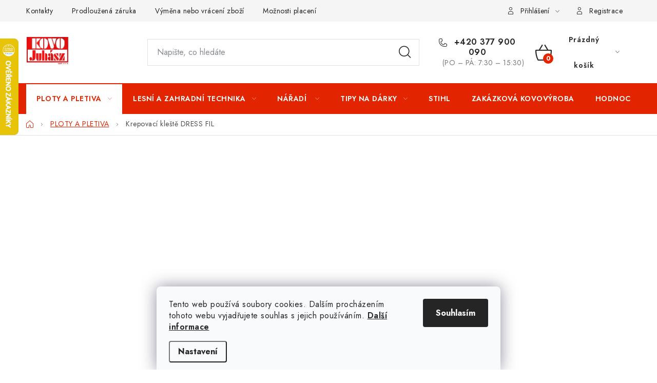

--- FILE ---
content_type: text/html; charset=utf-8
request_url: https://www.iploty.cz/ploty-pletiva/krepovaci-kleste-dress-fil/
body_size: 47543
content:
<!doctype html><html lang="cs" dir="ltr" class="header-background-light external-fonts-loaded"><head><meta charset="utf-8" /><meta name="viewport" content="width=device-width,initial-scale=1" /><title>Moravskoslezské drátovny, a.s. Krepovací kleště DRESS FIL</title><link rel="preconnect" href="https://cdn.myshoptet.com" /><link rel="dns-prefetch" href="https://cdn.myshoptet.com" /><link rel="preload" href="https://cdn.myshoptet.com/prj/dist/master/cms/libs/jquery/jquery-1.11.3.min.js" as="script" /><link href="https://cdn.myshoptet.com/prj/dist/master/cms/templates/frontend_templates/shared/css/font-face/nunito.css" rel="stylesheet"><script>
dataLayer = [];
dataLayer.push({'shoptet' : {
    "pageId": 724,
    "pageType": "productDetail",
    "currency": "CZK",
    "currencyInfo": {
        "decimalSeparator": ",",
        "exchangeRate": 1,
        "priceDecimalPlaces": 0,
        "symbol": "K\u010d",
        "symbolLeft": 0,
        "thousandSeparator": " "
    },
    "language": "cs",
    "projectId": 28247,
    "product": {
        "id": 301,
        "guid": "69822b78-56a5-11e3-bb01-ac162d8a2454",
        "hasVariants": false,
        "codes": [
            {
                "code": 2738,
                "quantity": "3",
                "stocks": [
                    {
                        "id": 1,
                        "quantity": "3"
                    },
                    {
                        "id": "ext",
                        "quantity": "0"
                    }
                ]
            }
        ],
        "code": "2738",
        "name": "Krepovac\u00ed kle\u0161t\u011b DRESS FIL",
        "appendix": "",
        "weight": "0",
        "manufacturer": "Moravskoslezsk\u00e9 dr\u00e1tovny, a.s.",
        "manufacturerGuid": "1EF53320D99B6DACBA83DA0BA3DED3EE",
        "currentCategory": "PLOTY A PLETIVA",
        "currentCategoryGuid": "d2da0a2f-25e9-11e3-ab60-ac162d8a2454",
        "defaultCategory": "PLOTY A PLETIVA",
        "defaultCategoryGuid": "d2da0a2f-25e9-11e3-ab60-ac162d8a2454",
        "currency": "CZK",
        "priceWithVat": 569
    },
    "stocks": [
        {
            "id": 1,
            "title": "Stod",
            "isDeliveryPoint": 1,
            "visibleOnEshop": 1
        },
        {
            "id": "ext",
            "title": "Sklad",
            "isDeliveryPoint": 0,
            "visibleOnEshop": 1
        }
    ],
    "cartInfo": {
        "id": null,
        "freeShipping": false,
        "freeShippingFrom": 15000,
        "leftToFreeGift": {
            "formattedPrice": "0 K\u010d",
            "priceLeft": 0
        },
        "freeGift": false,
        "leftToFreeShipping": {
            "priceLeft": 15000,
            "dependOnRegion": 0,
            "formattedPrice": "15 000 K\u010d"
        },
        "discountCoupon": [],
        "getNoBillingShippingPrice": {
            "withoutVat": 0,
            "vat": 0,
            "withVat": 0
        },
        "cartItems": [],
        "taxMode": "ORDINARY"
    },
    "cart": [],
    "customer": {
        "priceRatio": 1,
        "priceListId": 1,
        "groupId": null,
        "registered": false,
        "mainAccount": false
    }
}});
dataLayer.push({'cookie_consent' : {
    "marketing": "denied",
    "analytics": "denied"
}});
document.addEventListener('DOMContentLoaded', function() {
    shoptet.consent.onAccept(function(agreements) {
        if (agreements.length == 0) {
            return;
        }
        dataLayer.push({
            'cookie_consent' : {
                'marketing' : (agreements.includes(shoptet.config.cookiesConsentOptPersonalisation)
                    ? 'granted' : 'denied'),
                'analytics': (agreements.includes(shoptet.config.cookiesConsentOptAnalytics)
                    ? 'granted' : 'denied')
            },
            'event': 'cookie_consent'
        });
    });
});
</script>

<!-- Google Tag Manager -->
<script>(function(w,d,s,l,i){w[l]=w[l]||[];w[l].push({'gtm.start':
new Date().getTime(),event:'gtm.js'});var f=d.getElementsByTagName(s)[0],
j=d.createElement(s),dl=l!='dataLayer'?'&l='+l:'';j.async=true;j.src=
'https://www.googletagmanager.com/gtm.js?id='+i+dl;f.parentNode.insertBefore(j,f);
})(window,document,'script','dataLayer','GTM-MXV8254');</script>
<!-- End Google Tag Manager -->

<meta property="og:type" content="website"><meta property="og:site_name" content="iploty.cz"><meta property="og:url" content="https://www.iploty.cz/ploty-pletiva/krepovaci-kleste-dress-fil/"><meta property="og:title" content="Moravskoslezské drátovny, a.s. Krepovací kleště DRESS FIL"><meta name="author" content="iPloty.cz - PLETIVA A NÁŘADÍ"><meta name="web_author" content="Shoptet.cz"><meta name="dcterms.rightsHolder" content="www.iploty.cz"><meta name="robots" content="index,follow"><meta property="og:image" content="https://cdn.myshoptet.com/usr/www.iploty.cz/user/shop/big/301_krepovaci-kleste-dress-fil.jpg?695fc8c7"><meta property="og:description" content="Krepovací kleště DRESS FIL. Kleště pro vypínání svařovaných pletiv."><meta name="description" content="Krepovací kleště DRESS FIL. Kleště pro vypínání svařovaných pletiv."><meta name="google-site-verification" content="googleab2f0ae41d425f89.html"><meta property="product:price:amount" content="569"><meta property="product:price:currency" content="CZK"><style>:root {--color-primary: #e32400;--color-primary-h: 10;--color-primary-s: 100%;--color-primary-l: 45%;--color-primary-hover: #707070;--color-primary-hover-h: 0;--color-primary-hover-s: 0%;--color-primary-hover-l: 44%;--color-secondary: #e32400;--color-secondary-h: 10;--color-secondary-s: 100%;--color-secondary-l: 45%;--color-secondary-hover: #e32400;--color-secondary-hover-h: 10;--color-secondary-hover-s: 100%;--color-secondary-hover-l: 45%;--color-tertiary: #000000;--color-tertiary-h: 0;--color-tertiary-s: 0%;--color-tertiary-l: 0%;--color-tertiary-hover: #515151;--color-tertiary-hover-h: 0;--color-tertiary-hover-s: 0%;--color-tertiary-hover-l: 32%;--color-header-background: #ffffff;--template-font: "Nunito";--template-headings-font: "Nunito";--header-background-url: url("https://cdn.myshoptet.com/usr/www.iploty.cz/user/header_backgrounds/frame_15(13).png");--cookies-notice-background: #F8FAFB;--cookies-notice-color: #252525;--cookies-notice-button-hover: #27263f;--cookies-notice-link-hover: #3b3a5f;--templates-update-management-preview-mode-content: "Náhled aktualizací šablony je aktivní pro váš prohlížeč."}</style>
    <script>var shoptet = shoptet || {};</script>
    <script src="https://cdn.myshoptet.com/prj/dist/master/shop/dist/main-3g-header.js.05f199e7fd2450312de2.js"></script>
<!-- User include --><!-- service 1213(832) html code header -->
<link href="https://fonts.googleapis.com/css2?family=Jost:wght@400;600;700&display=swap" rel="stylesheet">
<link href="https://cdn.myshoptet.com/prj/dist/master/shop/dist/font-shoptet-13.css.3c47e30adfa2e9e2683b.css" rel="stylesheet">
<link type="text/css" href="https://cdn.myshoptet.com/usr/paxio.myshoptet.com/user/documents/Jupiter/style.css?v1618388" rel="stylesheet" media="all" />
<link type="text/css" href="https://cdn.myshoptet.com/usr/paxio.myshoptet.com/user/documents/Jupiter/preklady.css?v11" rel="stylesheet" media="all" />
<link href="https://cdn.myshoptet.com/usr/paxio.myshoptet.com/user/documents/Jupiter/ikony.css?v1" rel="stylesheet">
<!-- api 427(81) html code header -->
<link rel="stylesheet" href="https://cdn.myshoptet.com/usr/api2.dklab.cz/user/documents/_doplnky/instagram/28247/20/28247_20.css" type="text/css" /><style>
        :root {
            --dklab-instagram-header-color: #E45B53;  
            --dklab-instagram-header-background: #DDDDDD;  
            --dklab-instagram-font-weight: 400;
            --dklab-instagram-font-size: 120%;
            --dklab-instagram-logoUrl: url(https://cdn.myshoptet.com/usr/api2.dklab.cz/user/documents/_doplnky/instagram/img/logo-duha.png); 
            --dklab-instagram-logo-size-width: 25px;
            --dklab-instagram-logo-size-height: 25px;                        
            --dklab-instagram-hover-content: "\e901";                        
            --dklab-instagram-padding: 1px;                        
            --dklab-instagram-border-color: #888888;
            
        }
        </style>
<!-- api 473(125) html code header -->

                <style>
                    #order-billing-methods .radio-wrapper[data-guid="5aaaf8eb-9b1d-11ed-8eb3-0cc47a6c92bc"]:not(.cggooglepay), #order-billing-methods .radio-wrapper[data-guid="016c7f8c-66d2-11eb-a065-0cc47a6c92bc"]:not(.cgapplepay) {
                        display: none;
                    }
                </style>
                <script type="text/javascript">
                    document.addEventListener('DOMContentLoaded', function() {
                        if (getShoptetDataLayer('pageType') === 'billingAndShipping') {
                            
                try {
                    if (window.ApplePaySession && window.ApplePaySession.canMakePayments()) {
                        document.querySelector('#order-billing-methods .radio-wrapper[data-guid="016c7f8c-66d2-11eb-a065-0cc47a6c92bc"]').classList.add('cgapplepay');
                    }
                } catch (err) {} 
            
                            
                const cgBaseCardPaymentMethod = {
                        type: 'CARD',
                        parameters: {
                            allowedAuthMethods: ["PAN_ONLY", "CRYPTOGRAM_3DS"],
                            allowedCardNetworks: [/*"AMEX", "DISCOVER", "INTERAC", "JCB",*/ "MASTERCARD", "VISA"]
                        }
                };
                
                function cgLoadScript(src, callback)
                {
                    var s,
                        r,
                        t;
                    r = false;
                    s = document.createElement('script');
                    s.type = 'text/javascript';
                    s.src = src;
                    s.onload = s.onreadystatechange = function() {
                        if ( !r && (!this.readyState || this.readyState == 'complete') )
                        {
                            r = true;
                            callback();
                        }
                    };
                    t = document.getElementsByTagName('script')[0];
                    t.parentNode.insertBefore(s, t);
                } 
                
                function cgGetGoogleIsReadyToPayRequest() {
                    return Object.assign(
                        {},
                        {
                            apiVersion: 2,
                            apiVersionMinor: 0
                        },
                        {
                            allowedPaymentMethods: [cgBaseCardPaymentMethod]
                        }
                    );
                }

                function onCgGooglePayLoaded() {
                    let paymentsClient = new google.payments.api.PaymentsClient({environment: 'PRODUCTION'});
                    paymentsClient.isReadyToPay(cgGetGoogleIsReadyToPayRequest()).then(function(response) {
                        if (response.result) {
                            document.querySelector('#order-billing-methods .radio-wrapper[data-guid="5aaaf8eb-9b1d-11ed-8eb3-0cc47a6c92bc"]').classList.add('cggooglepay');	 	 	 	 	 
                        }
                    })
                    .catch(function(err) {});
                }
                
                cgLoadScript('https://pay.google.com/gp/p/js/pay.js', onCgGooglePayLoaded);
            
                        }
                    });
                </script> 
                
<!-- service 427(81) html code header -->
<link rel="stylesheet" href="https://cdn.myshoptet.com/usr/api2.dklab.cz/user/documents/_doplnky/instagram/font/instagramplus.css" type="text/css" />

<!-- service 659(306) html code header -->
<link rel="stylesheet" type="text/css" href="https://cdn.myshoptet.com/usr/fvstudio.myshoptet.com/user/documents/showmore/fv-studio-app-showmore.css?v=21.10.1">

<!-- service 425(79) html code header -->
<style>
.hodnoceni:before{content: "Jak o nás mluví zákazníci";}
.hodnoceni.svk:before{content: "Ako o nás hovoria zákazníci";}
.hodnoceni.hun:before{content: "Mit mondanak rólunk a felhasználók";}
.hodnoceni.pl:before{content: "Co mówią o nas klienci";}
.hodnoceni.eng:before{content: "Customer reviews";}
.hodnoceni.de:before{content: "Was unsere Kunden über uns denken";}
.hodnoceni.ro:before{content: "Ce spun clienții despre noi";}
.hodnoceni{margin: 20px auto;}
body:not(.paxio-merkur):not(.venus):not(.jupiter) .hodnoceni .vote-wrap {border: 0 !important;width: 24.5%;flex-basis: 25%;padding: 10px 20px !important;display: inline-block;margin: 0;vertical-align: top;}
.multiple-columns-body #content .hodnoceni .vote-wrap {width: 49%;flex-basis: 50%;}
.hodnoceni .votes-wrap {display: block; border: 1px solid #f7f7f7;margin: 0;width: 100%;max-width: none;padding: 10px 0; background: #fff;}
.hodnoceni .vote-wrap:nth-child(n+5){display: none !important;}
.hodnoceni:before{display: block;font-size: 18px;padding: 10px 20px;background: #fcfcfc;}
.sidebar .hodnoceni .vote-pic, .sidebar .hodnoceni .vote-initials{display: block;}
.sidebar .hodnoceni .vote-wrap, #column-l #column-l-in .hodnoceni .vote-wrap {width: 100% !important; display: block;}
.hodnoceni > a{display: block;text-align: right;padding-top: 6px;}
.hodnoceni > a:after{content: "››";display: inline-block;margin-left: 2px;}
.sidebar .hodnoceni:before, #column-l #column-l-in .hodnoceni:before {background: none !important; padding-left: 0 !important;}
.template-10 .hodnoceni{max-width: 952px !important;}
.page-detail .hodnoceni > a{font-size: 14px;}
.page-detail .hodnoceni{margin-bottom: 30px;}
@media screen and (min-width: 992px) and (max-width: 1199px) {
.hodnoceni .vote-rating{display: block;}
.hodnoceni .vote-time{display: block;margin-top: 3px;}
.hodnoceni .vote-delimeter{display: none;}
}
@media screen and (max-width: 991px) {
body:not(.paxio-merkur):not(.venus):not(.jupiter) .hodnoceni .vote-wrap {width: 49%;flex-basis: 50%;}
.multiple-columns-body #content .hodnoceni .vote-wrap {width: 99%;flex-basis: 100%;}
}
@media screen and (max-width: 767px) {
body:not(.paxio-merkur):not(.venus):not(.jupiter) .hodnoceni .vote-wrap {width: 99%;flex-basis: 100%;}
}
.home #main-product .hodnoceni{margin: 0 0 60px 0;}
.hodnoceni .votes-wrap.admin-response{display: none !important;}
.hodnoceni .vote-pic {width: 100px;}
.hodnoceni .vote-delimeter{display: none;}
.hodnoceni .vote-rating{display: block;}
.hodnoceni .vote-time {display: block;margin-top: 5px;}
@media screen and (min-width: 768px){
.template-12 .hodnoceni{max-width: 747px; margin-left: auto; margin-right: auto;}
}
@media screen and (min-width: 992px){
.template-12 .hodnoceni{max-width: 972px;}
}
@media screen and (min-width: 1200px){
.template-12 .hodnoceni{max-width: 1418px;}
}
.template-14 .hodnoceni .vote-initials{margin: 0 auto;}
.vote-pic img::before {display: none;}
.hodnoceni + .hodnoceni {display: none;}
</style>
<!-- service 1228(847) html code header -->
<link 
rel="stylesheet" 
href="https://cdn.myshoptet.com/usr/dmartini.myshoptet.com/user/documents/upload/dmartini/shop_rating/shop_rating.min.css?140"
data-author="Dominik Martini" 
data-author-web="dmartini.cz">
<!-- service 417(71) html code header -->
<style>
@media screen and (max-width: 767px) {
body.sticky-mobile:not(.paxio-merkur):not(.venus) .dropdown {display: none !important;}
body.sticky-mobile:not(.paxio-merkur):not(.venus) .languagesMenu{right: 98px; position: absolute;}
body.sticky-mobile:not(.paxio-merkur):not(.venus) .languagesMenu .caret{display: none !important;}
body.sticky-mobile:not(.paxio-merkur):not(.venus) .languagesMenu.open .languagesMenu__content {display: block;right: 0;left: auto;}
.template-12 #header .site-name {max-width: 40% !important;}
}
@media screen and (-ms-high-contrast: active), (-ms-high-contrast: none) {
.template-12 #header {position: fixed; width: 100%;}
.template-12 #content-wrapper.content-wrapper{padding-top: 80px;}
}
.sticky-mobile #header-image{display: none;}
@media screen and (max-width: 640px) {
.template-04.sticky-mobile #header-cart{position: fixed;top: 3px;right: 92px;}
.template-04.sticky-mobile #header-cart::before {font-size: 32px;}
.template-04.sticky-mobile #header-cart strong{display: none;}
}
@media screen and (min-width: 641px) {
.dklabGarnet #main-wrapper {overflow: visible !important;}
}
.dklabGarnet.sticky-mobile #logo img {top: 0 !important;}
@media screen and (min-width: 768px){
.top-navigation-bar .site-name {display: none;}
}
/*NOVÁ VERZE MOBILNÍ HLAVIČKY*/
@media screen and (max-width: 767px){
.scrolled-down body:not(.ordering-process):not(.search-window-visible) .top-navigation-bar {transform: none !important;}
.scrolled-down body:not(.ordering-process):not(.search-window-visible) #header .site-name {transform: none !important;}
.scrolled-down body:not(.ordering-process):not(.search-window-visible) #header .cart-count {transform: none !important;}
.scrolled-down #header {transform: none !important;}

body.template-11.mobile-header-version-1:not(.paxio-merkur):not(.venus) .top-navigation-bar .site-name{display: none !important;}
body.template-11.mobile-header-version-1:not(.paxio-merkur):not(.venus) #header .cart-count {top: -39px !important;position: absolute !important;}
.template-11.sticky-mobile.mobile-header-version-1 .responsive-tools > a[data-target="search"] {visibility: visible;}
.template-12.mobile-header-version-1 #header{position: fixed !important;}
.template-09.mobile-header-version-1.sticky-mobile .top-nav .subnav-left {visibility: visible;}
}

/*Disco*/
@media screen and (min-width: 768px){
.template-13:not(.jupiter) #header, .template-14 #header{position: sticky;top: 0;z-index: 8;}
.template-14.search-window-visible #header{z-index: 9999;}
body.navigation-hovered::before {z-index: 7;}
/*
.template-13 .top-navigation-bar{z-index: 10000;}
.template-13 .popup-widget {z-index: 10001;}
*/
.scrolled .template-13 #header, .scrolled .template-14 #header{box-shadow: 0 2px 10px rgba(0,0,0,0.1);}
.search-focused::before{z-index: 8;}
.top-navigation-bar{z-index: 9;position: relative;}
.paxio-merkur.top-navigation-menu-visible #header .search-form .form-control {z-index: 1;}
.paxio-merkur.top-navigation-menu-visible .search-form::before {z-index: 1;}
.scrolled .popup-widget.cart-widget {position: fixed;top: 68px !important;}

/* MERKUR */
.paxio-merkur.sticky-mobile.template-11 #oblibeneBtn{line-height: 70px !important;}
}


/* VENUS */
@media screen and (min-width: 768px){
.venus.sticky-mobile:not(.ordering-process) #header {position: fixed !important;width: 100%;transform: none !important;translate: none !important;box-shadow: 0 2px 10px rgba(0,0,0,0.1);visibility: visible !important;opacity: 1 !important;}
.venus.sticky-mobile:not(.ordering-process) .overall-wrapper{padding-top: 160px;}
.venus.sticky-mobile.type-index:not(.ordering-process) .overall-wrapper{padding-top: 85px;}
.venus.sticky-mobile:not(.ordering-process) #content-wrapper.content-wrapper {padding-top: 0 !important;}
}
@media screen and (max-width: 767px){
.template-14 .top-navigation-bar > .site-name{display: none !important;}
.template-14 #header .header-top .header-top-wrapper .site-name{margin: 0;}
}
/* JUPITER */
@media screen and (max-width: 767px){
.scrolled-down body.jupiter:not(.ordering-process):not(.search-window-visible) #header .site-name {-webkit-transform: translateX(-50%) !important;transform: translateX(-50%) !important;}
}
@media screen and (min-width: 768px){
.jupiter.sticky-header #header::after{display: none;}
.jupiter.sticky-header #header{position: fixed; top: 0; width: 100%;z-index: 99;}
.jupiter.sticky-header.ordering-process #header{position: relative;}
.jupiter.sticky-header .overall-wrapper{padding-top: 182px;}
.jupiter.sticky-header.ordering-process .overall-wrapper{padding-top: 0;}
.jupiter.sticky-header #header .header-top {height: 80px;}
}
</style>
<!-- service 1908(1473) html code header -->
<script type="text/javascript">
    var eshop = {
        'host': 'www.iploty.cz',
        'projectId': 28247,
        'template': 'Disco',
        'lang': 'cs',
    };
</script>

<link href="https://cdn.myshoptet.com/usr/honzabartos.myshoptet.com/user/documents/style.css?v=296" rel="stylesheet"/>
<script src="https://cdn.myshoptet.com/usr/honzabartos.myshoptet.com/user/documents/script.js?v=300" type="text/javascript"></script>

<style>
.up-callout {
    background-color: rgba(33, 150, 243, 0.1); /* Soft info blue with transparency */
    border: 1px solid rgba(33, 150, 243, 0.3); /* Subtle blue border */
    border-radius: 8px; /* Rounded corners */
    padding: 15px 20px; /* Comfortable padding */
    box-shadow: 0 2px 5px rgba(0, 0, 0, 0.1); /* Subtle shadow for depth */
    max-width: 600px; /* Optional: Limits width for readability */
    margin: 20px auto; /* Centers the box with some spacing */
}

.up-callout p {
    margin: 0; /* Removes default paragraph margin */
    color: #333; /* Dark text for contrast */
    font-size: 16px; /* Readable font size */
    line-height: 1.5; /* Improves readability */
}
</style>
<!-- project html code header -->
<script>
        (function (w,d,s,o,f,js,fjs) {
            w['ecm-widget']=o;w[o] = w[o] || function () { (w[o].q = w[o].q || []).push(arguments) };
            js = d.createElement(s), fjs = d.getElementsByTagName(s)[0];
            js.id = '1-43c2cd496486bcc27217c3e790fb4088'; js.dataset.a = 'kovojuhasz'; js.src = f; js.async = 1; fjs.parentNode.insertBefore(js, fjs);
        }(window, document, 'script', 'ecmwidget', 'https://d70shl7vidtft.cloudfront.net/widget.js'));
    </script>
    
    <script>
        (function (w,d,s,o,f,js,fjs) {
            w['ecm-widget']=o;w[o] = w[o] || function () { (w[o].q = w[o].q || []).push(arguments) };
            js = d.createElement(s), fjs = d.getElementsByTagName(s)[0];
            js.id = '2-2bb287d15897fe2f9d89c882af9a3a8b'; js.dataset.a = 'kovojuhasz'; js.src = f; js.async = 1; fjs.parentNode.insertBefore(js, fjs);
        }(window, document, 'script', 'ecmwidget', 'https://d70shl7vidtft.cloudfront.net/widget.js'));
    </script>
<!-- /User include --><link rel="shortcut icon" href="/favicon.ico" type="image/x-icon" /><link rel="canonical" href="https://www.iploty.cz/ploty-pletiva/krepovaci-kleste-dress-fil/" />    <script>
        var _hwq = _hwq || [];
        _hwq.push(['setKey', '9F86DB96D507E481C8E950CC1D84D147']);
        _hwq.push(['setTopPos', '10']);
        _hwq.push(['showWidget', '21']);
        (function() {
            var ho = document.createElement('script');
            ho.src = 'https://cz.im9.cz/direct/i/gjs.php?n=wdgt&sak=9F86DB96D507E481C8E950CC1D84D147';
            var s = document.getElementsByTagName('script')[0]; s.parentNode.insertBefore(ho, s);
        })();
    </script>
    <!-- Global site tag (gtag.js) - Google Analytics -->
    <script async src="https://www.googletagmanager.com/gtag/js?id=G-Q1K76Z7ZHL"></script>
    <script>
        
        window.dataLayer = window.dataLayer || [];
        function gtag(){dataLayer.push(arguments);}
        

                    console.debug('default consent data');

            gtag('consent', 'default', {"ad_storage":"denied","analytics_storage":"denied","ad_user_data":"denied","ad_personalization":"denied","wait_for_update":500});
            dataLayer.push({
                'event': 'default_consent'
            });
        
        gtag('js', new Date());

        
                gtag('config', 'G-Q1K76Z7ZHL', {"groups":"GA4","send_page_view":false,"content_group":"productDetail","currency":"CZK","page_language":"cs"});
        
                gtag('config', 'AW-879848293', {"allow_enhanced_conversions":true});
        
        
        
        
        
                    gtag('event', 'page_view', {"send_to":"GA4","page_language":"cs","content_group":"productDetail","currency":"CZK"});
        
                gtag('set', 'currency', 'CZK');

        gtag('event', 'view_item', {
            "send_to": "UA",
            "items": [
                {
                    "id": "2738",
                    "name": "Krepovac\u00ed kle\u0161t\u011b DRESS FIL",
                    "category": "PLOTY A PLETIVA",
                                        "brand": "Moravskoslezsk\u00e9 dr\u00e1tovny, a.s.",
                                                            "price": 470
                }
            ]
        });
        
        
        
        
        
                    gtag('event', 'view_item', {"send_to":"GA4","page_language":"cs","content_group":"productDetail","value":470,"currency":"CZK","items":[{"item_id":"2738","item_name":"Krepovac\u00ed kle\u0161t\u011b DRESS FIL","item_brand":"Moravskoslezsk\u00e9 dr\u00e1tovny, a.s.","item_category":"PLOTY A PLETIVA","price":470,"quantity":1,"index":0}]});
        
        
        
        
        
        
        
        document.addEventListener('DOMContentLoaded', function() {
            if (typeof shoptet.tracking !== 'undefined') {
                for (var id in shoptet.tracking.bannersList) {
                    gtag('event', 'view_promotion', {
                        "send_to": "UA",
                        "promotions": [
                            {
                                "id": shoptet.tracking.bannersList[id].id,
                                "name": shoptet.tracking.bannersList[id].name,
                                "position": shoptet.tracking.bannersList[id].position
                            }
                        ]
                    });
                }
            }

            shoptet.consent.onAccept(function(agreements) {
                if (agreements.length !== 0) {
                    console.debug('gtag consent accept');
                    var gtagConsentPayload =  {
                        'ad_storage': agreements.includes(shoptet.config.cookiesConsentOptPersonalisation)
                            ? 'granted' : 'denied',
                        'analytics_storage': agreements.includes(shoptet.config.cookiesConsentOptAnalytics)
                            ? 'granted' : 'denied',
                                                                                                'ad_user_data': agreements.includes(shoptet.config.cookiesConsentOptPersonalisation)
                            ? 'granted' : 'denied',
                        'ad_personalization': agreements.includes(shoptet.config.cookiesConsentOptPersonalisation)
                            ? 'granted' : 'denied',
                        };
                    console.debug('update consent data', gtagConsentPayload);
                    gtag('consent', 'update', gtagConsentPayload);
                    dataLayer.push(
                        { 'event': 'update_consent' }
                    );
                }
            });
        });
    </script>
<!-- Start Srovname.cz Pixel -->
<script type="text/plain" data-cookiecategory="analytics">
    !(function (e, n, t, a, s, o, r) {
        e[a] ||
        (((s = e[a] = function () {
            s.process ? s.process.apply(s, arguments) : s.queue.push(arguments);
        }).queue = []),
            ((o = n.createElement(t)).async = 1),
            (o.src = "https://tracking.srovname.cz/srovnamepixel.js"),
            (o.dataset.srv9 = "1"),
            (r = n.getElementsByTagName(t)[0]).parentNode.insertBefore(o, r));
    })(window, document, "script", "srovname");
    srovname("init", "d537c607d5e85c06d26776a8d2414b38");
</script>
<!-- End Srovname.cz Pixel -->
<script>
    (function(t, r, a, c, k, i, n, g) { t['ROIDataObject'] = k;
    t[k]=t[k]||function(){ (t[k].q=t[k].q||[]).push(arguments) },t[k].c=i;n=r.createElement(a),
    g=r.getElementsByTagName(a)[0];n.async=1;n.src=c;g.parentNode.insertBefore(n,g)
    })(window, document, 'script', '//www.heureka.cz/ocm/sdk.js?source=shoptet&version=2&page=product_detail', 'heureka', 'cz');

    heureka('set_user_consent', 0);
</script>
</head><body class="desktop id-724 in-ploty-pletiva template-13 type-product type-detail multiple-columns-body columns-3 blank-mode blank-mode-css smart-labels-active ums_forms_redesign--off ums_a11y_category_page--on ums_discussion_rating_forms--off ums_flags_display_unification--on ums_a11y_login--on mobile-header-version-1">
        <div id="fb-root"></div>
        <script>
            window.fbAsyncInit = function() {
                FB.init({
                    autoLogAppEvents : true,
                    xfbml            : true,
                    version          : 'v24.0'
                });
            };
        </script>
        <script async defer crossorigin="anonymous" src="https://connect.facebook.net/cs_CZ/sdk.js#xfbml=1&version=v24.0"></script>
<!-- Google Tag Manager (noscript) -->
<noscript><iframe src="https://www.googletagmanager.com/ns.html?id=GTM-MXV8254"
height="0" width="0" style="display:none;visibility:hidden"></iframe></noscript>
<!-- End Google Tag Manager (noscript) -->

    <div class="siteCookies siteCookies--bottom siteCookies--light js-siteCookies" role="dialog" data-testid="cookiesPopup" data-nosnippet>
        <div class="siteCookies__form">
            <div class="siteCookies__content">
                <div class="siteCookies__text">
                    Tento web používá soubory cookies. Dalším procházením tohoto webu vyjadřujete souhlas s jejich používáním. <span style="color: #000000;"><strong><a href="/user/documents/upload/Zásady používání souborů cookies.pdf" target="_blank" rel="noopener noreferrer">Další informace</a></strong></span>
                </div>
                <p class="siteCookies__links">
                    <button class="siteCookies__link js-cookies-settings" aria-label="Nastavení cookies" data-testid="cookiesSettings">Nastavení</button>
                </p>
            </div>
            <div class="siteCookies__buttonWrap">
                                <button class="siteCookies__button js-cookiesConsentSubmit" value="all" aria-label="Přijmout cookies" data-testid="buttonCookiesAccept">Souhlasím</button>
            </div>
        </div>
        <script>
            document.addEventListener("DOMContentLoaded", () => {
                const siteCookies = document.querySelector('.js-siteCookies');
                document.addEventListener("scroll", shoptet.common.throttle(() => {
                    const st = document.documentElement.scrollTop;
                    if (st > 1) {
                        siteCookies.classList.add('siteCookies--scrolled');
                    } else {
                        siteCookies.classList.remove('siteCookies--scrolled');
                    }
                }, 100));
            });
        </script>
    </div>
<a href="#content" class="skip-link sr-only">Přejít na obsah</a><div class="overall-wrapper"><div class="user-action"><div class="container">
    <div class="user-action-in">
                    <div id="login" class="user-action-login popup-widget login-widget" role="dialog" aria-labelledby="loginHeading">
        <div class="popup-widget-inner">
                            <h2 id="loginHeading">Přihlášení k vašemu účtu</h2><div id="customerLogin"><form action="/action/Customer/Login/" method="post" id="formLoginIncluded" class="csrf-enabled formLogin" data-testid="formLogin"><input type="hidden" name="referer" value="" /><div class="form-group"><div class="input-wrapper email js-validated-element-wrapper no-label"><input type="email" name="email" class="form-control" autofocus placeholder="E-mailová adresa (např. jan@novak.cz)" data-testid="inputEmail" autocomplete="email" required /></div></div><div class="form-group"><div class="input-wrapper password js-validated-element-wrapper no-label"><input type="password" name="password" class="form-control" placeholder="Heslo" data-testid="inputPassword" autocomplete="current-password" required /><span class="no-display">Nemůžete vyplnit toto pole</span><input type="text" name="surname" value="" class="no-display" /></div></div><div class="form-group"><div class="login-wrapper"><button type="submit" class="btn btn-secondary btn-text btn-login" data-testid="buttonSubmit">Přihlásit se</button><div class="password-helper"><a href="/registrace/" data-testid="signup" rel="nofollow">Nová registrace</a><a href="/klient/zapomenute-heslo/" rel="nofollow">Zapomenuté heslo</a></div></div></div><div class="social-login-buttons"><div class="social-login-buttons-divider"><span>nebo</span></div><div class="form-group"><a href="/action/Social/login/?provider=Seznam" class="login-btn seznam" rel="nofollow"><span class="login-seznam-icon"></span><strong>Přihlásit se přes Seznam</strong></a></div></div></form>
</div>                    </div>
    </div>

                <div id="cart-widget" class="user-action-cart popup-widget cart-widget loader-wrapper" data-testid="popupCartWidget" role="dialog" aria-hidden="true">
            <div class="popup-widget-inner cart-widget-inner place-cart-here">
                <div class="loader-overlay">
                    <div class="loader"></div>
                </div>
            </div>
        </div>
    </div>
</div>
</div><div class="top-navigation-bar" data-testid="topNavigationBar">

    <div class="container">

                            <div class="top-navigation-menu">
                <ul class="top-navigation-bar-menu">
                                            <li class="top-navigation-menu-item-external-15">
                            <a href="http://www.iploty.cz/kontakty/" title="Kontakty">Kontakty</a>
                        </li>
                                            <li class="top-navigation-menu-item-external-142">
                            <a href="https://www.iploty.cz/vse-o-nakupu/prodlouzena-zaruka/" title="Prodloužená záruka">Prodloužená záruka</a>
                        </li>
                                            <li class="top-navigation-menu-item-external-145">
                            <a href="https://www.iploty.cz/vse-o-nakupu/vymena-nebo-vraceni-zbozi/" title="Výměna nebo vrácení zboží">Výměna nebo vrácení zboží</a>
                        </li>
                                            <li class="top-navigation-menu-item-external-148">
                            <a href="https://www.iploty.cz/vse-o-nakupu/moznosti-placeni/" title="Možnosti placení">Možnosti placení</a>
                        </li>
                                            <li class="top-navigation-menu-item-external-154">
                            <a href="https://www.iploty.cz/vse-o-nakupu/zaruka/" title="Záruka a reklamace">Záruka a reklamace</a>
                        </li>
                                            <li class="top-navigation-menu-item-1499">
                            <a href="/obchodni-podminky/" title="Obchodní podmínky">Obchodní podmínky</a>
                        </li>
                                            <li class="top-navigation-menu-item-1839">
                            <a href="/splatkovy-prodej/" title="Splátkový prodej">Splátkový prodej</a>
                        </li>
                                            <li class="top-navigation-menu-item-external-151">
                            <a href="https://www.iploty.cz/vse-o-nakupu/tabulka-velikosti-obleceni-stihl/" title="Tabulka velikostí oblečení STIHL">Tabulka velikostí oblečení STIHL</a>
                        </li>
                                            <li class="top-navigation-menu-item-external-157">
                            <a href="https://www.iploty.cz/vse-o-nakupu/doprava/" title="Cena a termín dopravy">Cena a termín dopravy</a>
                        </li>
                                    </ul>
                <div class="top-navigation-menu-trigger">Více</div>
                <ul class="top-navigation-bar-menu-helper"></ul>
            </div>
        
        <div class="top-navigation-tools">
                        <button class="top-nav-button top-nav-button-login toggle-window" type="button" data-target="login" aria-haspopup="dialog" aria-controls="login" aria-expanded="false" data-testid="signin"><span>Přihlášení</span></button>
    <a href="/registrace/" class="top-nav-button top-nav-button-register" data-testid="headerSignup">Registrace</a>
        </div>

    </div>

</div>
<header id="header">
        <div class="header-top">
            <div class="container navigation-wrapper header-top-wrapper">
                <div class="site-name"><a href="/" data-testid="linkWebsiteLogo"><img src="https://cdn.myshoptet.com/usr/www.iploty.cz/user/logos/logo-2019-1-1.png" alt="iPloty.cz - PLETIVA A NÁŘADÍ" fetchpriority="low" /></a></div>                <div class="search" itemscope itemtype="https://schema.org/WebSite">
                    <meta itemprop="headline" content="PLOTY A PLETIVA"/><meta itemprop="url" content="https://www.iploty.cz"/><meta itemprop="text" content="Krepovací kleště DRESS FIL. Kleště pro vypínání svařovaných pletiv."/>                    <form action="/action/ProductSearch/prepareString/" method="post"
    id="formSearchForm" class="search-form compact-form js-search-main"
    itemprop="potentialAction" itemscope itemtype="https://schema.org/SearchAction" data-testid="searchForm">
    <fieldset>
        <meta itemprop="target"
            content="https://www.iploty.cz/vyhledavani/?string={string}"/>
        <input type="hidden" name="language" value="cs"/>
        
            
    <span class="search-input-icon" aria-hidden="true"></span>

<input
    type="search"
    name="string"
        class="query-input form-control search-input js-search-input"
    placeholder="Napište, co hledáte"
    autocomplete="off"
    required
    itemprop="query-input"
    aria-label="Vyhledávání"
    data-testid="searchInput"
>
            <button type="submit" class="btn btn-default search-button" data-testid="searchBtn">Hledat</button>
        
    </fieldset>
</form>
                </div>
                <div class="navigation-buttons">
                    <a href="#" class="toggle-window" data-target="search" data-testid="linkSearchIcon"><span class="sr-only">Hledat</span></a>
                        
    <a href="/kosik/" class="btn btn-icon toggle-window cart-count" data-target="cart" data-hover="true" data-redirect="true" data-testid="headerCart" rel="nofollow" aria-haspopup="dialog" aria-expanded="false" aria-controls="cart-widget">
        
                <span class="sr-only">Nákupní košík</span>
        
            <span class="cart-price visible-lg-inline-block" data-testid="headerCartPrice">
                                    Prázdný košík                            </span>
        
    
            </a>
                    <a href="#" class="toggle-window" data-target="navigation" data-testid="hamburgerMenu"></a>
                </div>
            </div>
        </div>
        <div class="header-bottom">
            <div class="container navigation-wrapper header-bottom-wrapper js-navigation-container">
                <nav id="navigation" aria-label="Hlavní menu" data-collapsible="true"><div class="navigation-in menu"><ul class="menu-level-1" role="menubar" data-testid="headerMenuItems"><li class="menu-item-724 ext" role="none"><a href="/ploty-pletiva/" class="active" target="blank" data-testid="headerMenuItem" role="menuitem" aria-haspopup="true" aria-expanded="false"><b>PLOTY A PLETIVA</b><span class="submenu-arrow"></span></a><ul class="menu-level-2" aria-label="PLOTY A PLETIVA" tabindex="-1" role="menu"><li class="menu-item-753 has-third-level" role="none"><a href="/pletivo-poplastovane-2/" class="menu-image" data-testid="headerMenuItem" tabindex="-1" aria-hidden="true"><img src="data:image/svg+xml,%3Csvg%20width%3D%22140%22%20height%3D%22100%22%20xmlns%3D%22http%3A%2F%2Fwww.w3.org%2F2000%2Fsvg%22%3E%3C%2Fsvg%3E" alt="" aria-hidden="true" width="140" height="100"  data-src="https://cdn.myshoptet.com/usr/www.iploty.cz/user/categories/thumb/untitled_(76).png" fetchpriority="low" /></a><div><a href="/pletivo-poplastovane-2/" data-testid="headerMenuItem" role="menuitem"><span>Pletivo poplastované</span></a>
                                                    <ul class="menu-level-3" role="menu">
                                                                    <li class="menu-item-764" role="none">
                                        <a href="/pletivo-pvc-s-nd/" data-testid="headerMenuItem" role="menuitem">
                                            Pletivo PVC s ND</a>,                                    </li>
                                                                    <li class="menu-item-802" role="none">
                                        <a href="/pletivo-pvc-bez-nd/" data-testid="headerMenuItem" role="menuitem">
                                            Pletivo PVC bez ND</a>                                    </li>
                                                            </ul>
                        </div></li><li class="menu-item-804 has-third-level" role="none"><a href="/pletivo-pozinkovane-2/" class="menu-image" data-testid="headerMenuItem" tabindex="-1" aria-hidden="true"><img src="data:image/svg+xml,%3Csvg%20width%3D%22140%22%20height%3D%22100%22%20xmlns%3D%22http%3A%2F%2Fwww.w3.org%2F2000%2Fsvg%22%3E%3C%2Fsvg%3E" alt="" aria-hidden="true" width="140" height="100"  data-src="https://cdn.myshoptet.com/usr/www.iploty.cz/user/categories/thumb/untitled_(75).png" fetchpriority="low" /></a><div><a href="/pletivo-pozinkovane-2/" data-testid="headerMenuItem" role="menuitem"><span>Pletivo pozinkované</span></a>
                                                    <ul class="menu-level-3" role="menu">
                                                                    <li class="menu-item-726" role="none">
                                        <a href="/pletivo-pozinkovane-s-napinacim-dratem/" data-testid="headerMenuItem" role="menuitem">
                                            Pletivo ZN s ND</a>,                                    </li>
                                                                    <li class="menu-item-803" role="none">
                                        <a href="/pletivo-zn-bez-nd/" data-testid="headerMenuItem" role="menuitem">
                                            Pletivo ZN bez ND</a>                                    </li>
                                                            </ul>
                        </div></li><li class="menu-item-765 has-third-level" role="none"><a href="/svarovane-pletivo/" class="menu-image" data-testid="headerMenuItem" tabindex="-1" aria-hidden="true"><img src="data:image/svg+xml,%3Csvg%20width%3D%22140%22%20height%3D%22100%22%20xmlns%3D%22http%3A%2F%2Fwww.w3.org%2F2000%2Fsvg%22%3E%3C%2Fsvg%3E" alt="" aria-hidden="true" width="140" height="100"  data-src="https://cdn.myshoptet.com/usr/www.iploty.cz/user/categories/thumb/svarovane-removebg-preview.png" fetchpriority="low" /></a><div><a href="/svarovane-pletivo/" data-testid="headerMenuItem" role="menuitem"><span>Svařované pletivo</span></a>
                                                    <ul class="menu-level-3" role="menu">
                                                                    <li class="menu-item-1669" role="none">
                                        <a href="/light/" data-testid="headerMenuItem" role="menuitem">
                                            Light</a>,                                    </li>
                                                                    <li class="menu-item-1670" role="none">
                                        <a href="/midlle/" data-testid="headerMenuItem" role="menuitem">
                                            Midlle</a>,                                    </li>
                                                                    <li class="menu-item-1672" role="none">
                                        <a href="/heavyplax/" data-testid="headerMenuItem" role="menuitem">
                                            Heavyplax</a>,                                    </li>
                                                                    <li class="menu-item-2255" role="none">
                                        <a href="/superplax/" data-testid="headerMenuItem" role="menuitem">
                                            Superplax</a>,                                    </li>
                                                                    <li class="menu-item-2258" role="none">
                                        <a href="/heavy/" data-testid="headerMenuItem" role="menuitem">
                                            Heavy</a>                                    </li>
                                                            </ul>
                        </div></li><li class="menu-item-766 has-third-level" role="none"><a href="/chovatelske-pletivo/" class="menu-image" data-testid="headerMenuItem" tabindex="-1" aria-hidden="true"><img src="data:image/svg+xml,%3Csvg%20width%3D%22140%22%20height%3D%22100%22%20xmlns%3D%22http%3A%2F%2Fwww.w3.org%2F2000%2Fsvg%22%3E%3C%2Fsvg%3E" alt="" aria-hidden="true" width="140" height="100"  data-src="https://cdn.myshoptet.com/usr/www.iploty.cz/user/categories/thumb/chovatelske.jpg" fetchpriority="low" /></a><div><a href="/chovatelske-pletivo/" data-testid="headerMenuItem" role="menuitem"><span>Chovatelské pletivo</span></a>
                                                    <ul class="menu-level-3" role="menu">
                                                                    <li class="menu-item-2264" role="none">
                                        <a href="/volierove--pletivo---zn/" data-testid="headerMenuItem" role="menuitem">
                                            Zinkové (ZN)</a>,                                    </li>
                                                                    <li class="menu-item-2267" role="none">
                                        <a href="/volierove-pletivo-zelene/" data-testid="headerMenuItem" role="menuitem">
                                            Zelené (ZN+PVC)</a>                                    </li>
                                                            </ul>
                        </div></li><li class="menu-item-1667" role="none"><a href="/okrasne-pletivo/" class="menu-image" data-testid="headerMenuItem" tabindex="-1" aria-hidden="true"><img src="data:image/svg+xml,%3Csvg%20width%3D%22140%22%20height%3D%22100%22%20xmlns%3D%22http%3A%2F%2Fwww.w3.org%2F2000%2Fsvg%22%3E%3C%2Fsvg%3E" alt="" aria-hidden="true" width="140" height="100"  data-src="https://cdn.myshoptet.com/usr/www.iploty.cz/user/categories/thumb/untitled_(86).png" fetchpriority="low" /></a><div><a href="/okrasne-pletivo/" data-testid="headerMenuItem" role="menuitem"><span>Okrasné pletivo</span></a>
                        </div></li><li class="menu-item-1668 has-third-level" role="none"><a href="/kralici-pletivo/" class="menu-image" data-testid="headerMenuItem" tabindex="-1" aria-hidden="true"><img src="data:image/svg+xml,%3Csvg%20width%3D%22140%22%20height%3D%22100%22%20xmlns%3D%22http%3A%2F%2Fwww.w3.org%2F2000%2Fsvg%22%3E%3C%2Fsvg%3E" alt="" aria-hidden="true" width="140" height="100"  data-src="https://cdn.myshoptet.com/usr/www.iploty.cz/user/categories/thumb/untitled_(90).png" fetchpriority="low" /></a><div><a href="/kralici-pletivo/" data-testid="headerMenuItem" role="menuitem"><span>Králičí pletivo</span></a>
                                                    <ul class="menu-level-3" role="menu">
                                                                    <li class="menu-item-2279" role="none">
                                        <a href="/kralici-pletivo--zn/" data-testid="headerMenuItem" role="menuitem">
                                            Zinkové (ZN)</a>,                                    </li>
                                                                    <li class="menu-item-2282" role="none">
                                        <a href="/kralici-pletivo--zn-pvc/" data-testid="headerMenuItem" role="menuitem">
                                            Zelené (ZN+PVC)</a>                                    </li>
                                                            </ul>
                        </div></li><li class="menu-item-767 has-third-level" role="none"><a href="/lesnicke-pletivo/" class="menu-image" data-testid="headerMenuItem" tabindex="-1" aria-hidden="true"><img src="data:image/svg+xml,%3Csvg%20width%3D%22140%22%20height%3D%22100%22%20xmlns%3D%22http%3A%2F%2Fwww.w3.org%2F2000%2Fsvg%22%3E%3C%2Fsvg%3E" alt="" aria-hidden="true" width="140" height="100"  data-src="https://cdn.myshoptet.com/usr/www.iploty.cz/user/categories/thumb/untitled_(79).png" fetchpriority="low" /></a><div><a href="/lesnicke-pletivo/" data-testid="headerMenuItem" role="menuitem"><span>Lesnické pletivo, oplocení</span></a>
                                                    <ul class="menu-level-3" role="menu">
                                                                    <li class="menu-item-769" role="none">
                                        <a href="/lesnicke-pletivo-3/" data-testid="headerMenuItem" role="menuitem">
                                            Síla drátu 1,6/2,0</a>,                                    </li>
                                                                    <li class="menu-item-3685" role="none">
                                        <a href="/ohradove-svarovane-pletivo/" data-testid="headerMenuItem" role="menuitem">
                                            Ohradové svařované pletivo</a>,                                    </li>
                                                                    <li class="menu-item-2220" role="none">
                                        <a href="/prislusenstvi-5/" data-testid="headerMenuItem" role="menuitem">
                                            Příslušenství</a>                                    </li>
                                                            </ul>
                        </div></li><li class="menu-item-762 has-third-level" role="none"><a href="/plotove-sloupky-a-vzpery/" class="menu-image" data-testid="headerMenuItem" tabindex="-1" aria-hidden="true"><img src="data:image/svg+xml,%3Csvg%20width%3D%22140%22%20height%3D%22100%22%20xmlns%3D%22http%3A%2F%2Fwww.w3.org%2F2000%2Fsvg%22%3E%3C%2Fsvg%3E" alt="" aria-hidden="true" width="140" height="100"  data-src="https://cdn.myshoptet.com/usr/www.iploty.cz/user/categories/thumb/plotovy-sloupek-ideal-poplastovany-zn-pvc-2400-48-barva-antracit-ral-7016-bez-prichytky-8595068450895.jpg" fetchpriority="low" /></a><div><a href="/plotove-sloupky-a-vzpery/" data-testid="headerMenuItem" role="menuitem"><span>Sloupky a vzpěry</span></a>
                                                    <ul class="menu-level-3" role="menu">
                                                                    <li class="menu-item-1589" role="none">
                                        <a href="/sloupky-a-vzpery-zelene-2/" data-testid="headerMenuItem" role="menuitem">
                                            Zelené</a>,                                    </li>
                                                                    <li class="menu-item-2462" role="none">
                                        <a href="/sloupky-a-vzpery-zn/" data-testid="headerMenuItem" role="menuitem">
                                            Pozinkované ZN</a>,                                    </li>
                                                                    <li class="menu-item-2558" role="none">
                                        <a href="/sloupky-a-vzpery-antracit/" data-testid="headerMenuItem" role="menuitem">
                                            Antracit</a>,                                    </li>
                                                                    <li class="menu-item-2118" role="none">
                                        <a href="/patky-pro-sloupky/" data-testid="headerMenuItem" role="menuitem">
                                            Patky pro sloupky</a>                                    </li>
                                                            </ul>
                        </div></li><li class="menu-item-1579 has-third-level" role="none"><a href="/podhrabove-desky/" class="menu-image" data-testid="headerMenuItem" tabindex="-1" aria-hidden="true"><img src="data:image/svg+xml,%3Csvg%20width%3D%22140%22%20height%3D%22100%22%20xmlns%3D%22http%3A%2F%2Fwww.w3.org%2F2000%2Fsvg%22%3E%3C%2Fsvg%3E" alt="" aria-hidden="true" width="140" height="100"  data-src="https://cdn.myshoptet.com/usr/www.iploty.cz/user/categories/thumb/hladka-podhrabova-deska-bez-zamku-2450-300-50-mm-8595068423837.jpg" fetchpriority="low" /></a><div><a href="/podhrabove-desky/" data-testid="headerMenuItem" role="menuitem"><span>Podhrabové desky</span></a>
                                                    <ul class="menu-level-3" role="menu">
                                                                    <li class="menu-item-1580" role="none">
                                        <a href="/drzak-podhrabove-desky/" data-testid="headerMenuItem" role="menuitem">
                                            Držák podhrabové desky</a>                                    </li>
                                                            </ul>
                        </div></li><li class="menu-item-758 has-third-level" role="none"><a href="/branky-a-brany/" class="menu-image" data-testid="headerMenuItem" tabindex="-1" aria-hidden="true"><img src="data:image/svg+xml,%3Csvg%20width%3D%22140%22%20height%3D%22100%22%20xmlns%3D%22http%3A%2F%2Fwww.w3.org%2F2000%2Fsvg%22%3E%3C%2Fsvg%3E" alt="" aria-hidden="true" width="140" height="100"  data-src="https://cdn.myshoptet.com/usr/www.iploty.cz/user/categories/thumb/branky.jpg" fetchpriority="low" /></a><div><a href="/branky-a-brany/" data-testid="headerMenuItem" role="menuitem"><span>Branky a brány</span></a>
                                                    <ul class="menu-level-3" role="menu">
                                                                    <li class="menu-item-2450" role="none">
                                        <a href="/branky-jednokridlove/" data-testid="headerMenuItem" role="menuitem">
                                            Branky jednokřídlové</a>,                                    </li>
                                                                    <li class="menu-item-2456" role="none">
                                        <a href="/brany-dvoukridle/" data-testid="headerMenuItem" role="menuitem">
                                            Brány dvoukřídlé</a>                                    </li>
                                                            </ul>
                        </div></li><li class="menu-item-757 has-third-level" role="none"><a href="/plotove-dily-panely/" class="menu-image" data-testid="headerMenuItem" tabindex="-1" aria-hidden="true"><img src="data:image/svg+xml,%3Csvg%20width%3D%22140%22%20height%3D%22100%22%20xmlns%3D%22http%3A%2F%2Fwww.w3.org%2F2000%2Fsvg%22%3E%3C%2Fsvg%3E" alt="" aria-hidden="true" width="140" height="100"  data-src="https://cdn.myshoptet.com/usr/www.iploty.cz/user/categories/thumb/svarovany-panel-pilofor-classic-poplastovany-zn-pvc-2500-x-2030-mm-vyska-203-cm-8595068447444-1.jpg" fetchpriority="low" /></a><div><a href="/plotove-dily-panely/" data-testid="headerMenuItem" role="menuitem"><span>Plotové díly, panely</span></a>
                                                    <ul class="menu-level-3" role="menu">
                                                                    <li class="menu-item-2483" role="none">
                                        <a href="/plotove-panely-3d/" data-testid="headerMenuItem" role="menuitem">
                                            Plotové panely 3D</a>,                                    </li>
                                                                    <li class="menu-item-2486" role="none">
                                        <a href="/plotove-panely-2d/" data-testid="headerMenuItem" role="menuitem">
                                            Plotové panely 2D</a>,                                    </li>
                                                                    <li class="menu-item-2489" role="none">
                                        <a href="/prichytky/" data-testid="headerMenuItem" role="menuitem">
                                            Příchytky</a>,                                    </li>
                                                                    <li class="menu-item-2492" role="none">
                                        <a href="/sloupky-k-panelum/" data-testid="headerMenuItem" role="menuitem">
                                            Sloupky k panelům </a>                                    </li>
                                                            </ul>
                        </div></li><li class="menu-item-2184 has-third-level" role="none"><a href="/gabiony/" class="menu-image" data-testid="headerMenuItem" tabindex="-1" aria-hidden="true"><img src="data:image/svg+xml,%3Csvg%20width%3D%22140%22%20height%3D%22100%22%20xmlns%3D%22http%3A%2F%2Fwww.w3.org%2F2000%2Fsvg%22%3E%3C%2Fsvg%3E" alt="" aria-hidden="true" width="140" height="100"  data-src="https://cdn.myshoptet.com/usr/www.iploty.cz/user/categories/thumb/gabiony.jpg" fetchpriority="low" /></a><div><a href="/gabiony/" data-testid="headerMenuItem" role="menuitem"><span>Gabiony</span></a>
                                                    <ul class="menu-level-3" role="menu">
                                                                    <li class="menu-item-2187" role="none">
                                        <a href="/gabionove-kose/" data-testid="headerMenuItem" role="menuitem">
                                            Gabionové koše</a>,                                    </li>
                                                                    <li class="menu-item-2193" role="none">
                                        <a href="/gabionove-site/" data-testid="headerMenuItem" role="menuitem">
                                            Gabionové sítě</a>,                                    </li>
                                                                    <li class="menu-item-2199" role="none">
                                        <a href="/prislusenstvi-pro-gabiony/" data-testid="headerMenuItem" role="menuitem">
                                            Příslušenství pro gabiony</a>                                    </li>
                                                            </ul>
                        </div></li><li class="menu-item-1574 has-third-level" role="none"><a href="/prislusenstvi-k-plotu/" class="menu-image" data-testid="headerMenuItem" tabindex="-1" aria-hidden="true"><img src="data:image/svg+xml,%3Csvg%20width%3D%22140%22%20height%3D%22100%22%20xmlns%3D%22http%3A%2F%2Fwww.w3.org%2F2000%2Fsvg%22%3E%3C%2Fsvg%3E" alt="" aria-hidden="true" width="140" height="100"  data-src="https://cdn.myshoptet.com/usr/www.iploty.cz/user/categories/thumb/obj__mka-1.jpg" fetchpriority="low" /></a><div><a href="/prislusenstvi-k-plotu/" data-testid="headerMenuItem" role="menuitem"><span>Příslušenství k plotu</span></a>
                                                    <ul class="menu-level-3" role="menu">
                                                                    <li class="menu-item-1575" role="none">
                                        <a href="/vazaci-draty-2/" data-testid="headerMenuItem" role="menuitem">
                                            Vázací dráty</a>,                                    </li>
                                                                    <li class="menu-item-1576" role="none">
                                        <a href="/napinaci-draty/" data-testid="headerMenuItem" role="menuitem">
                                            Napínací dráty</a>,                                    </li>
                                                                    <li class="menu-item-1577" role="none">
                                        <a href="/ostnate-draty/" data-testid="headerMenuItem" role="menuitem">
                                            Ostnaté dráty</a>,                                    </li>
                                                                    <li class="menu-item-1578" role="none">
                                        <a href="/ziletkovy-drat/" data-testid="headerMenuItem" role="menuitem">
                                            Žiletkový drát</a>,                                    </li>
                                                                    <li class="menu-item-2696" role="none">
                                        <a href="/napinaci-tyce/" data-testid="headerMenuItem" role="menuitem">
                                            Napínací tyče</a>,                                    </li>
                                                                    <li class="menu-item-1619" role="none">
                                        <a href="/napinaci-strojek/" data-testid="headerMenuItem" role="menuitem">
                                            Napínací strojek</a>,                                    </li>
                                                                    <li class="menu-item-1620" role="none">
                                        <a href="/cepicky-a-koncovky/" data-testid="headerMenuItem" role="menuitem">
                                            Čepičky a koncovky</a>,                                    </li>
                                                                    <li class="menu-item-1621" role="none">
                                        <a href="/objimky-a-uchytky/" data-testid="headerMenuItem" role="menuitem">
                                            Objímky a úchytky</a>,                                    </li>
                                                                    <li class="menu-item-1622" role="none">
                                        <a href="/kleste-a-spony/" data-testid="headerMenuItem" role="menuitem">
                                            Kleště a spony</a>,                                    </li>
                                                                    <li class="menu-item-2124" role="none">
                                        <a href="/bavolety/" data-testid="headerMenuItem" role="menuitem">
                                            Bavolety</a>,                                    </li>
                                                                    <li class="menu-item-2477" role="none">
                                        <a href="/k-montazi/" data-testid="headerMenuItem" role="menuitem">
                                            K montáži</a>,                                    </li>
                                                                    <li class="menu-item-2888" role="none">
                                        <a href="/zavitove-tyce/" data-testid="headerMenuItem" role="menuitem">
                                            Závitové tyče</a>,                                    </li>
                                                                    <li class="menu-item-2894" role="none">
                                        <a href="/pruvlakove-kotvy/" data-testid="headerMenuItem" role="menuitem">
                                            Průvlakové kotvy</a>,                                    </li>
                                                                    <li class="menu-item-3269" role="none">
                                        <a href="/nadstavce-k-prodlouzeni-sloupku/" data-testid="headerMenuItem" role="menuitem">
                                            Nádstavce k prodloužení sloupku</a>                                    </li>
                                                            </ul>
                        </div></li><li class="menu-item-2687 has-third-level" role="none"><a href="/stinici-tkaniny-a-site/" class="menu-image" data-testid="headerMenuItem" tabindex="-1" aria-hidden="true"><img src="data:image/svg+xml,%3Csvg%20width%3D%22140%22%20height%3D%22100%22%20xmlns%3D%22http%3A%2F%2Fwww.w3.org%2F2000%2Fsvg%22%3E%3C%2Fsvg%3E" alt="" aria-hidden="true" width="140" height="100"  data-src="https://cdn.myshoptet.com/usr/www.iploty.cz/user/categories/thumb/45450.jpg" fetchpriority="low" /></a><div><a href="/stinici-tkaniny-a-site/" data-testid="headerMenuItem" role="menuitem"><span>Stínící tkaniny a sítě </span></a>
                                                    <ul class="menu-level-3" role="menu">
                                                                    <li class="menu-item-2690" role="none">
                                        <a href="/stinici-tkaniny-90/" data-testid="headerMenuItem" role="menuitem">
                                            Stínící tkaniny 90%</a>,                                    </li>
                                                                    <li class="menu-item-3227" role="none">
                                        <a href="/stinici-tkaniny-95/" data-testid="headerMenuItem" role="menuitem">
                                            Stínící tkaniny 95%</a>,                                    </li>
                                                                    <li class="menu-item-3691" role="none">
                                        <a href="/prislusenstvi-k-stinicim-tkaninam/" data-testid="headerMenuItem" role="menuitem">
                                            Příslušenství k stínícím tkaninám</a>                                    </li>
                                                            </ul>
                        </div></li><li class="menu-item-3729 has-third-level" role="none"><a href="/plastove-zaslepky/" class="menu-image" data-testid="headerMenuItem" tabindex="-1" aria-hidden="true"><img src="data:image/svg+xml,%3Csvg%20width%3D%22140%22%20height%3D%22100%22%20xmlns%3D%22http%3A%2F%2Fwww.w3.org%2F2000%2Fsvg%22%3E%3C%2Fsvg%3E" alt="" aria-hidden="true" width="140" height="100"  data-src="https://cdn.myshoptet.com/usr/www.iploty.cz/user/categories/thumb/plastov___zaslepky.jpg" fetchpriority="low" /></a><div><a href="/plastove-zaslepky/" data-testid="headerMenuItem" role="menuitem"><span>Plastové záslepky</span></a>
                                                    <ul class="menu-level-3" role="menu">
                                                                    <li class="menu-item-3732" role="none">
                                        <a href="/zaslepky-do-jeklu/" data-testid="headerMenuItem" role="menuitem">
                                            Do jeklu</a>,                                    </li>
                                                                    <li class="menu-item-3735" role="none">
                                        <a href="/zaslepky-do-trubky/" data-testid="headerMenuItem" role="menuitem">
                                            Do trubky</a>                                    </li>
                                                            </ul>
                        </div></li><li class="menu-item-3137 has-third-level" role="none"><a href="/spojovaci-material/" class="menu-image" data-testid="headerMenuItem" tabindex="-1" aria-hidden="true"><img src="data:image/svg+xml,%3Csvg%20width%3D%22140%22%20height%3D%22100%22%20xmlns%3D%22http%3A%2F%2Fwww.w3.org%2F2000%2Fsvg%22%3E%3C%2Fsvg%3E" alt="" aria-hidden="true" width="140" height="100"  data-src="https://cdn.myshoptet.com/prj/dist/master/cms/templates/frontend_templates/00/img/folder.svg" fetchpriority="low" /></a><div><a href="/spojovaci-material/" data-testid="headerMenuItem" role="menuitem"><span>SPOJOVACÍ MATERIÁL</span></a>
                                                    <ul class="menu-level-3" role="menu">
                                                                    <li class="menu-item-3140" role="none">
                                        <a href="/hrebiky/" data-testid="headerMenuItem" role="menuitem">
                                            Hřebíky</a>                                    </li>
                                                            </ul>
                        </div></li><li class="menu-item-4784" role="none"><a href="/obruba-okraj-travniku/" class="menu-image" data-testid="headerMenuItem" tabindex="-1" aria-hidden="true"><img src="data:image/svg+xml,%3Csvg%20width%3D%22140%22%20height%3D%22100%22%20xmlns%3D%22http%3A%2F%2Fwww.w3.org%2F2000%2Fsvg%22%3E%3C%2Fsvg%3E" alt="" aria-hidden="true" width="140" height="100"  data-src="https://cdn.myshoptet.com/usr/www.iploty.cz/user/categories/thumb/obruba-okraj.jpg" fetchpriority="low" /></a><div><a href="/obruba-okraj-travniku/" data-testid="headerMenuItem" role="menuitem"><span>Obruba/okraj trávníku</span></a>
                        </div></li></ul></li>
<li class="menu-item-825 ext" role="none"><a href="/stihl-lesni-a-zahradni-technika/" target="blank" data-testid="headerMenuItem" role="menuitem" aria-haspopup="true" aria-expanded="false"><b>LESNÍ A ZAHRADNÍ TECHNIKA</b><span class="submenu-arrow"></span></a><ul class="menu-level-2" aria-label="LESNÍ A ZAHRADNÍ TECHNIKA" tabindex="-1" role="menu"><li class="menu-item-1809 has-third-level" role="none"><a href="/akumulatorove-stroje/" class="menu-image" data-testid="headerMenuItem" tabindex="-1" aria-hidden="true"><img src="data:image/svg+xml,%3Csvg%20width%3D%22140%22%20height%3D%22100%22%20xmlns%3D%22http%3A%2F%2Fwww.w3.org%2F2000%2Fsvg%22%3E%3C%2Fsvg%3E" alt="" aria-hidden="true" width="140" height="100"  data-src="https://cdn.myshoptet.com/usr/www.iploty.cz/user/categories/thumb/bat.jpg" fetchpriority="low" /></a><div><a href="/akumulatorove-stroje/" data-testid="headerMenuItem" role="menuitem"><span>Akumulátorové stroje</span></a>
                                                    <ul class="menu-level-3" role="menu">
                                                                    <li class="menu-item-1878" role="none">
                                        <a href="/akusystem-as/" data-testid="headerMenuItem" role="menuitem">
                                            Akusystém AS</a>,                                    </li>
                                                                    <li class="menu-item-3305" role="none">
                                        <a href="/aku-naradi-s-integrovanym-akumulatorem/" data-testid="headerMenuItem" role="menuitem">
                                            AI-Linie</a>,                                    </li>
                                                                    <li class="menu-item-1881" role="none">
                                        <a href="/akusystem-ak/" data-testid="headerMenuItem" role="menuitem">
                                            Akusystém AK</a>,                                    </li>
                                                                    <li class="menu-item-1896" role="none">
                                        <a href="/akusystem-ap/" data-testid="headerMenuItem" role="menuitem">
                                            Akusystém AP</a>                                    </li>
                                                            </ul>
                        </div></li><li class="menu-item-827 has-third-level" role="none"><a href="/pily-retezove/" class="menu-image" data-testid="headerMenuItem" tabindex="-1" aria-hidden="true"><img src="data:image/svg+xml,%3Csvg%20width%3D%22140%22%20height%3D%22100%22%20xmlns%3D%22http%3A%2F%2Fwww.w3.org%2F2000%2Fsvg%22%3E%3C%2Fsvg%3E" alt="" aria-hidden="true" width="140" height="100"  data-src="https://cdn.myshoptet.com/usr/www.iploty.cz/user/categories/thumb/pily-retezove.jpg" fetchpriority="low" /></a><div><a href="/pily-retezove/" data-testid="headerMenuItem" role="menuitem"><span>Pily řetězové</span></a>
                                                    <ul class="menu-level-3" role="menu">
                                                                    <li class="menu-item-2103" role="none">
                                        <a href="/pily-motorove/" data-testid="headerMenuItem" role="menuitem">
                                            Pily motorové STIHL</a>,                                    </li>
                                                                    <li class="menu-item-2106" role="none">
                                        <a href="/pily-elektricke/" data-testid="headerMenuItem" role="menuitem">
                                            Pily elektrické</a>,                                    </li>
                                                                    <li class="menu-item-2109" role="none">
                                        <a href="/pily-akumulatorove/" data-testid="headerMenuItem" role="menuitem">
                                            Pily akumulátorové</a>,                                    </li>
                                                                    <li class="menu-item-1755" role="none">
                                        <a href="/prislusenstvi-pro-pily/" data-testid="headerMenuItem" role="menuitem">
                                            Příslušenství pro pily</a>,                                    </li>
                                                                    <li class="menu-item-3974" role="none">
                                        <a href="/pily-vyvetvovaci/" data-testid="headerMenuItem" role="menuitem">
                                            Pily vyvětvovací</a>                                    </li>
                                                            </ul>
                        </div></li><li class="menu-item-826 has-third-level" role="none"><a href="/krovinorezy/" class="menu-image" data-testid="headerMenuItem" tabindex="-1" aria-hidden="true"><img src="data:image/svg+xml,%3Csvg%20width%3D%22140%22%20height%3D%22100%22%20xmlns%3D%22http%3A%2F%2Fwww.w3.org%2F2000%2Fsvg%22%3E%3C%2Fsvg%3E" alt="" aria-hidden="true" width="140" height="100"  data-src="https://cdn.myshoptet.com/usr/www.iploty.cz/user/categories/thumb/krovinorezy.jpg" fetchpriority="low" /></a><div><a href="/krovinorezy/" data-testid="headerMenuItem" role="menuitem"><span>Křovinořezy</span></a>
                                                    <ul class="menu-level-3" role="menu">
                                                                    <li class="menu-item-2013" role="none">
                                        <a href="/lehke-elektricke-vyzinace/" data-testid="headerMenuItem" role="menuitem">
                                            Lehké elektrické vyžínače</a>,                                    </li>
                                                                    <li class="menu-item-2016" role="none">
                                        <a href="/akumulatorove-vyzinace-2/" data-testid="headerMenuItem" role="menuitem">
                                            Akumulátorové vyžínače</a>,                                    </li>
                                                                    <li class="menu-item-2019" role="none">
                                        <a href="/lehke-benzinove-vyzinace/" data-testid="headerMenuItem" role="menuitem">
                                            Lehké benzínové vyžínače</a>,                                    </li>
                                                                    <li class="menu-item-2022" role="none">
                                        <a href="/benzinove-krovinorezy-stredni-tridy/" data-testid="headerMenuItem" role="menuitem">
                                            Benzínové křovinořezy střední třídy</a>,                                    </li>
                                                                    <li class="menu-item-2025" role="none">
                                        <a href="/silne-benzinove-krovinorezy/" data-testid="headerMenuItem" role="menuitem">
                                            Silné benzinové křovinořezy STIHL</a>,                                    </li>
                                                                    <li class="menu-item-2028" role="none">
                                        <a href="/zadovy-krovinorez/" data-testid="headerMenuItem" role="menuitem">
                                            Zádový křovinořez</a>,                                    </li>
                                                                    <li class="menu-item-2031" role="none">
                                        <a href="/prislusenstvi-a-rezne-nastroje/" data-testid="headerMenuItem" role="menuitem">
                                            Příslušenství a řezné nástroje</a>                                    </li>
                                                            </ul>
                        </div></li><li class="menu-item-828 has-third-level" role="none"><a href="/nuzky-na-zivy-plot/" class="menu-image" data-testid="headerMenuItem" tabindex="-1" aria-hidden="true"><img src="data:image/svg+xml,%3Csvg%20width%3D%22140%22%20height%3D%22100%22%20xmlns%3D%22http%3A%2F%2Fwww.w3.org%2F2000%2Fsvg%22%3E%3C%2Fsvg%3E" alt="" aria-hidden="true" width="140" height="100"  data-src="https://cdn.myshoptet.com/usr/www.iploty.cz/user/categories/thumb/nuzky.jpg" fetchpriority="low" /></a><div><a href="/nuzky-na-zivy-plot/" data-testid="headerMenuItem" role="menuitem"><span>Nůžky na živý plot</span></a>
                                                    <ul class="menu-level-3" role="menu">
                                                                    <li class="menu-item-1980" role="none">
                                        <a href="/benzinove-zahradni-nuzky/" data-testid="headerMenuItem" role="menuitem">
                                            Benzínové zahradní nůžky</a>,                                    </li>
                                                                    <li class="menu-item-1986" role="none">
                                        <a href="/elektricke-zahradni-nuzky/" data-testid="headerMenuItem" role="menuitem">
                                            Elektrické zahradní nůžky</a>,                                    </li>
                                                                    <li class="menu-item-1989" role="none">
                                        <a href="/akumulatorove-zahradni-nuzky/" data-testid="headerMenuItem" role="menuitem">
                                            Akumulátorové zahradní nůžky</a>,                                    </li>
                                                                    <li class="menu-item-3777" role="none">
                                        <a href="/akumulatorove-prodlouzene-zahradni-nuzky/" data-testid="headerMenuItem" role="menuitem">
                                            Akumulátorové prodloužené zahradní nůžky</a>,                                    </li>
                                                                    <li class="menu-item-3780" role="none">
                                        <a href="/motorove-prodlouzene-zahradni-nuzky/" data-testid="headerMenuItem" role="menuitem">
                                            Motorové prodloužené zahradní nůžky</a>                                    </li>
                                                            </ul>
                        </div></li><li class="menu-item-1779 has-third-level" role="none"><a href="/foukace--vysavace-a-postrikovace/" class="menu-image" data-testid="headerMenuItem" tabindex="-1" aria-hidden="true"><img src="data:image/svg+xml,%3Csvg%20width%3D%22140%22%20height%3D%22100%22%20xmlns%3D%22http%3A%2F%2Fwww.w3.org%2F2000%2Fsvg%22%3E%3C%2Fsvg%3E" alt="" aria-hidden="true" width="140" height="100"  data-src="https://cdn.myshoptet.com/usr/www.iploty.cz/user/categories/thumb/foukace.jpg" fetchpriority="low" /></a><div><a href="/foukace--vysavace-a-postrikovace/" data-testid="headerMenuItem" role="menuitem"><span>Foukače, vysavače a rosiče</span></a>
                                                    <ul class="menu-level-3" role="menu">
                                                                    <li class="menu-item-2001" role="none">
                                        <a href="/rucni-foukace-a-vysavace/" data-testid="headerMenuItem" role="menuitem">
                                            Ruční foukače a vysavače</a>,                                    </li>
                                                                    <li class="menu-item-2004" role="none">
                                        <a href="/zadove-benzinove-foukace/" data-testid="headerMenuItem" role="menuitem">
                                            Zádové benzinové foukače</a>,                                    </li>
                                                                    <li class="menu-item-2007" role="none">
                                        <a href="/rosice-a-postrikovace/" data-testid="headerMenuItem" role="menuitem">
                                            Rosiče a postřikovače</a>,                                    </li>
                                                                    <li class="menu-item-2130" role="none">
                                        <a href="/prislusenstvi-k-foukacum-a-vysavacum/" data-testid="headerMenuItem" role="menuitem">
                                            Příslušenství k foukačům a vysavačům</a>                                    </li>
                                                            </ul>
                        </div></li><li class="menu-item-2570 has-third-level" role="none"><a href="/kombisystem-a-multisystem/" class="menu-image" data-testid="headerMenuItem" tabindex="-1" aria-hidden="true"><img src="data:image/svg+xml,%3Csvg%20width%3D%22140%22%20height%3D%22100%22%20xmlns%3D%22http%3A%2F%2Fwww.w3.org%2F2000%2Fsvg%22%3E%3C%2Fsvg%3E" alt="" aria-hidden="true" width="140" height="100"  data-src="https://cdn.myshoptet.com/usr/www.iploty.cz/user/categories/thumb/kombisystem.jpg" fetchpriority="low" /></a><div><a href="/kombisystem-a-multisystem/" data-testid="headerMenuItem" role="menuitem"><span>KombiSystém a MultiSystém</span></a>
                                                    <ul class="menu-level-3" role="menu">
                                                                    <li class="menu-item-2597" role="none">
                                        <a href="/kombisystem-s-motory-4-mix/" data-testid="headerMenuItem" role="menuitem">
                                            KombiSystém s motory 4-MIX</a>,                                    </li>
                                                                    <li class="menu-item-2600" role="none">
                                        <a href="/kombisystem-akusystemu-pro/" data-testid="headerMenuItem" role="menuitem">
                                            KombiSystém akusystému PRO</a>,                                    </li>
                                                                    <li class="menu-item-2603" role="none">
                                        <a href="/kombinastroje/" data-testid="headerMenuItem" role="menuitem">
                                            Kombinástroje</a>,                                    </li>
                                                                    <li class="menu-item-2606" role="none">
                                        <a href="/stihl-mm-56-multimotor/" data-testid="headerMenuItem" role="menuitem">
                                            Stihl MM 56 MultiMotor</a>,                                    </li>
                                                                    <li class="menu-item-2609" role="none">
                                        <a href="/adaptery-pro-multisystem-mm-55/" data-testid="headerMenuItem" role="menuitem">
                                            Adaptéry pro MultiSystém MM 56</a>                                    </li>
                                                            </ul>
                        </div></li><li class="menu-item-1688 has-third-level" role="none"><a href="/rozbrusovaci-stroje/" class="menu-image" data-testid="headerMenuItem" tabindex="-1" aria-hidden="true"><img src="data:image/svg+xml,%3Csvg%20width%3D%22140%22%20height%3D%22100%22%20xmlns%3D%22http%3A%2F%2Fwww.w3.org%2F2000%2Fsvg%22%3E%3C%2Fsvg%3E" alt="" aria-hidden="true" width="140" height="100"  data-src="https://cdn.myshoptet.com/usr/www.iploty.cz/user/categories/thumb/rozbrusovacky.jpg" fetchpriority="low" /></a><div><a href="/rozbrusovaci-stroje/" data-testid="headerMenuItem" role="menuitem"><span>Rozbrušovací stroje</span></a>
                                                    <ul class="menu-level-3" role="menu">
                                                                    <li class="menu-item-2133" role="none">
                                        <a href="/benzinove-rozbrusovaci-stroje/" data-testid="headerMenuItem" role="menuitem">
                                            Benzinové rozbrušovací stroje</a>,                                    </li>
                                                                    <li class="menu-item-2136" role="none">
                                        <a href="/akumulatorove-rozbrusovaci-stroje/" data-testid="headerMenuItem" role="menuitem">
                                            Akumulátorové rozbrušovací stroje</a>,                                    </li>
                                                                    <li class="menu-item-2139" role="none">
                                        <a href="/prislusenstvi-pro-rozbrusovaci-stroje/" data-testid="headerMenuItem" role="menuitem">
                                            Příslušenství pro rozbrušovací stroje</a>,                                    </li>
                                                                    <li class="menu-item-2142" role="none">
                                        <a href="/rozbrusovaci-kotouce/" data-testid="headerMenuItem" role="menuitem">
                                            Rozbrušovací kotouče</a>                                    </li>
                                                            </ul>
                        </div></li><li class="menu-item-1773 has-third-level" role="none"><a href="/sekacky/" class="menu-image" data-testid="headerMenuItem" tabindex="-1" aria-hidden="true"><img src="data:image/svg+xml,%3Csvg%20width%3D%22140%22%20height%3D%22100%22%20xmlns%3D%22http%3A%2F%2Fwww.w3.org%2F2000%2Fsvg%22%3E%3C%2Fsvg%3E" alt="" aria-hidden="true" width="140" height="100"  data-src="https://cdn.myshoptet.com/usr/www.iploty.cz/user/categories/thumb/sekacky.jpg" fetchpriority="low" /></a><div><a href="/sekacky/" data-testid="headerMenuItem" role="menuitem"><span>Sekačky</span></a>
                                                    <ul class="menu-level-3" role="menu">
                                                                    <li class="menu-item-831" role="none">
                                        <a href="/sekacky-akumulatorove/" data-testid="headerMenuItem" role="menuitem">
                                            Akumulátorové sekačky</a>,                                    </li>
                                                                    <li class="menu-item-830" role="none">
                                        <a href="/sekacky-benzinove/" data-testid="headerMenuItem" role="menuitem">
                                            Sekačky benzinové</a>,                                    </li>
                                                                    <li class="menu-item-832" role="none">
                                        <a href="/sekacky-elektricke/" data-testid="headerMenuItem" role="menuitem">
                                            Sekačky elektrické</a>,                                    </li>
                                                                    <li class="menu-item-833" role="none">
                                        <a href="/mulcovaci-sekacky/" data-testid="headerMenuItem" role="menuitem">
                                            Mulčovací sekačky</a>,                                    </li>
                                                                    <li class="menu-item-1752" role="none">
                                        <a href="/prislusenstvi-pro-sekacky/" data-testid="headerMenuItem" role="menuitem">
                                            Příslušenství pro sekačky</a>                                    </li>
                                                            </ul>
                        </div></li><li class="menu-item-2528 has-third-level" role="none"><a href="/provzdusnovace-travniku/" class="menu-image" data-testid="headerMenuItem" tabindex="-1" aria-hidden="true"><img src="data:image/svg+xml,%3Csvg%20width%3D%22140%22%20height%3D%22100%22%20xmlns%3D%22http%3A%2F%2Fwww.w3.org%2F2000%2Fsvg%22%3E%3C%2Fsvg%3E" alt="" aria-hidden="true" width="140" height="100"  data-src="https://cdn.myshoptet.com/usr/www.iploty.cz/user/categories/thumb/_vyr_9364_stihl-rle-240.jpg" fetchpriority="low" /></a><div><a href="/provzdusnovace-travniku/" data-testid="headerMenuItem" role="menuitem"><span>Provzdušňovače trávniků</span></a>
                                                    <ul class="menu-level-3" role="menu">
                                                                    <li class="menu-item-4049" role="none">
                                        <a href="/prislusenstvi-pro-provzdusnpvace-travniku/" data-testid="headerMenuItem" role="menuitem">
                                            PŘÍSLUŠENSTVÍ PRO PROVZDUŠŇOVAČE TRÁVNÍKU</a>                                    </li>
                                                            </ul>
                        </div></li><li class="menu-item-2540 has-third-level" role="none"><a href="/roboticke-sekacky/" class="menu-image" data-testid="headerMenuItem" tabindex="-1" aria-hidden="true"><img src="data:image/svg+xml,%3Csvg%20width%3D%22140%22%20height%3D%22100%22%20xmlns%3D%22http%3A%2F%2Fwww.w3.org%2F2000%2Fsvg%22%3E%3C%2Fsvg%3E" alt="" aria-hidden="true" width="140" height="100"  data-src="https://cdn.myshoptet.com/usr/www.iploty.cz/user/categories/thumb/img_(37)-1.jpg" fetchpriority="low" /></a><div><a href="/roboticke-sekacky/" data-testid="headerMenuItem" role="menuitem"><span>Robotické sekačky</span></a>
                                                    <ul class="menu-level-3" role="menu">
                                                                    <li class="menu-item-2552" role="none">
                                        <a href="/prislusenstvi-k-robotickym-sekackam/" data-testid="headerMenuItem" role="menuitem">
                                            Příslušenství k robotickým sekačkám</a>,                                    </li>
                                                                    <li class="menu-item-4386" role="none">
                                        <a href="/imow-partner-servisni-balicek/" data-testid="headerMenuItem" role="menuitem">
                                            iMOW® PARTNER - paušální balíček</a>                                    </li>
                                                            </ul>
                        </div></li><li class="menu-item-2543 has-third-level" role="none"><a href="/zahradni-traktory/" class="menu-image" data-testid="headerMenuItem" tabindex="-1" aria-hidden="true"><img src="data:image/svg+xml,%3Csvg%20width%3D%22140%22%20height%3D%22100%22%20xmlns%3D%22http%3A%2F%2Fwww.w3.org%2F2000%2Fsvg%22%3E%3C%2Fsvg%3E" alt="" aria-hidden="true" width="140" height="100"  data-src="https://cdn.myshoptet.com/usr/www.iploty.cz/user/categories/thumb/_vyr_9342_viking-rt-5097.jpg" fetchpriority="low" /></a><div><a href="/zahradni-traktory/" data-testid="headerMenuItem" role="menuitem"><span>Zahradní traktory a ridery</span></a>
                                                    <ul class="menu-level-3" role="menu">
                                                                    <li class="menu-item-2549" role="none">
                                        <a href="/prislusenstvi-pro-zahradni-traktory/" data-testid="headerMenuItem" role="menuitem">
                                            Příslušenství pro zahradní traktory</a>,                                    </li>
                                                                    <li class="menu-item-4805" role="none">
                                        <a href="/ridery/" data-testid="headerMenuItem" role="menuitem">
                                            Ridery</a>                                    </li>
                                                            </ul>
                        </div></li><li class="menu-item-4802" role="none"><a href="/snehove-frezy/" class="menu-image" data-testid="headerMenuItem" tabindex="-1" aria-hidden="true"><img src="data:image/svg+xml,%3Csvg%20width%3D%22140%22%20height%3D%22100%22%20xmlns%3D%22http%3A%2F%2Fwww.w3.org%2F2000%2Fsvg%22%3E%3C%2Fsvg%3E" alt="" aria-hidden="true" width="140" height="100"  data-src="https://cdn.myshoptet.com/usr/www.iploty.cz/user/categories/thumb/019753.png" fetchpriority="low" /></a><div><a href="/snehove-frezy/" data-testid="headerMenuItem" role="menuitem"><span>Sněhové frézy</span></a>
                        </div></li><li class="menu-item-2238 has-third-level" role="none"><a href="/zahradni-drtice-a-stepkovace/" class="menu-image" data-testid="headerMenuItem" tabindex="-1" aria-hidden="true"><img src="data:image/svg+xml,%3Csvg%20width%3D%22140%22%20height%3D%22100%22%20xmlns%3D%22http%3A%2F%2Fwww.w3.org%2F2000%2Fsvg%22%3E%3C%2Fsvg%3E" alt="" aria-hidden="true" width="140" height="100"  data-src="https://cdn.myshoptet.com/usr/www.iploty.cz/user/categories/thumb/img_(30).jpg" fetchpriority="low" /></a><div><a href="/zahradni-drtice-a-stepkovace/" data-testid="headerMenuItem" role="menuitem"><span>Zahradní drtiče a štěpkovače</span></a>
                                                    <ul class="menu-level-3" role="menu">
                                                                    <li class="menu-item-2579" role="none">
                                        <a href="/elektricke-drtice/" data-testid="headerMenuItem" role="menuitem">
                                            Elektrický drtič</a>,                                    </li>
                                                                    <li class="menu-item-2582" role="none">
                                        <a href="/benzinove-drtice/" data-testid="headerMenuItem" role="menuitem">
                                            Benzínové drtiče</a>,                                    </li>
                                                                    <li class="menu-item-2627" role="none">
                                        <a href="/prislusenstvi-pro-zahradni-drtice/" data-testid="headerMenuItem" role="menuitem">
                                            Příslušenství pro zahradní drtiče</a>                                    </li>
                                                            </ul>
                        </div></li><li class="menu-item-4371" role="none"><a href="/stipace-drivi/" class="menu-image" data-testid="headerMenuItem" tabindex="-1" aria-hidden="true"><img src="data:image/svg+xml,%3Csvg%20width%3D%22140%22%20height%3D%22100%22%20xmlns%3D%22http%3A%2F%2Fwww.w3.org%2F2000%2Fsvg%22%3E%3C%2Fsvg%3E" alt="" aria-hidden="true" width="140" height="100"  data-src="https://cdn.myshoptet.com/usr/www.iploty.cz/user/categories/thumb/2067.jpg" fetchpriority="low" /></a><div><a href="/stipace-drivi/" data-testid="headerMenuItem" role="menuitem"><span>Štípače dříví</span></a>
                        </div></li><li class="menu-item-2573 has-third-level" role="none"><a href="/pudni-jamkovace/" class="menu-image" data-testid="headerMenuItem" tabindex="-1" aria-hidden="true"><img src="data:image/svg+xml,%3Csvg%20width%3D%22140%22%20height%3D%22100%22%20xmlns%3D%22http%3A%2F%2Fwww.w3.org%2F2000%2Fsvg%22%3E%3C%2Fsvg%3E" alt="" aria-hidden="true" width="140" height="100"  data-src="https://cdn.myshoptet.com/usr/www.iploty.cz/user/categories/thumb/jamkovace.jpg" fetchpriority="low" /></a><div><a href="/pudni-jamkovace/" data-testid="headerMenuItem" role="menuitem"><span>Půdní jamkovače</span></a>
                                                    <ul class="menu-level-3" role="menu">
                                                                    <li class="menu-item-2615" role="none">
                                        <a href="/prislusenstvi--pro-pudni-jamkovace/" data-testid="headerMenuItem" role="menuitem">
                                            Příslušenství  pro půdní jamkovače</a>                                    </li>
                                                            </ul>
                        </div></li><li class="menu-item-2244 has-third-level" role="none"><a href="/rotacni-kyprice/" class="menu-image" data-testid="headerMenuItem" tabindex="-1" aria-hidden="true"><img src="data:image/svg+xml,%3Csvg%20width%3D%22140%22%20height%3D%22100%22%20xmlns%3D%22http%3A%2F%2Fwww.w3.org%2F2000%2Fsvg%22%3E%3C%2Fsvg%3E" alt="" aria-hidden="true" width="140" height="100"  data-src="https://cdn.myshoptet.com/usr/www.iploty.cz/user/categories/thumb/img_(4).jpg" fetchpriority="low" /></a><div><a href="/rotacni-kyprice/" data-testid="headerMenuItem" role="menuitem"><span>Rotační kypřiče</span></a>
                                                    <ul class="menu-level-3" role="menu">
                                                                    <li class="menu-item-4043" role="none">
                                        <a href="/rucni-kyprice/" data-testid="headerMenuItem" role="menuitem">
                                            Ruční kypřiče</a>,                                    </li>
                                                                    <li class="menu-item-2588" role="none">
                                        <a href="/prislusenstvi-pro-kyprice/" data-testid="headerMenuItem" role="menuitem">
                                            Příslušenství pro kypřiče</a>,                                    </li>
                                                                    <li class="menu-item-2585" role="none">
                                        <a href="/motorove-kyprice/" data-testid="headerMenuItem" role="menuitem">
                                            Motorové kypřiče</a>                                    </li>
                                                            </ul>
                        </div></li><li class="menu-item-2148 has-third-level" role="none"><a href="/cistici-stroje/" class="menu-image" data-testid="headerMenuItem" tabindex="-1" aria-hidden="true"><img src="data:image/svg+xml,%3Csvg%20width%3D%22140%22%20height%3D%22100%22%20xmlns%3D%22http%3A%2F%2Fwww.w3.org%2F2000%2Fsvg%22%3E%3C%2Fsvg%3E" alt="" aria-hidden="true" width="140" height="100"  data-src="https://cdn.myshoptet.com/usr/www.iploty.cz/user/categories/thumb/img_(3)-2.jpg" fetchpriority="low" /></a><div><a href="/cistici-stroje/" data-testid="headerMenuItem" role="menuitem"><span>Čistící stroje</span></a>
                                                    <ul class="menu-level-3" role="menu">
                                                                    <li class="menu-item-1803" role="none">
                                        <a href="/vysokotlake-cistice/" data-testid="headerMenuItem" role="menuitem">
                                            Vysokotlaké čističe</a>,                                    </li>
                                                                    <li class="menu-item-2151" role="none">
                                        <a href="/prislusenstvi-pro-vysokotlake-cistice/" data-testid="headerMenuItem" role="menuitem">
                                            Příslušenství pro vysokotlaké čističe</a>,                                    </li>
                                                                    <li class="menu-item-2154" role="none">
                                        <a href="/vysavace-2/" data-testid="headerMenuItem" role="menuitem">
                                            Vysavače</a>,                                    </li>
                                                                    <li class="menu-item-3992" role="none">
                                        <a href="/prislusenstvi-pro-vysavace/" data-testid="headerMenuItem" role="menuitem">
                                            Příslušenství pro vysavače</a>                                    </li>
                                                            </ul>
                        </div></li><li class="menu-item-2576 has-third-level" role="none"><a href="/zametace/" class="menu-image" data-testid="headerMenuItem" tabindex="-1" aria-hidden="true"><img src="data:image/svg+xml,%3Csvg%20width%3D%22140%22%20height%3D%22100%22%20xmlns%3D%22http%3A%2F%2Fwww.w3.org%2F2000%2Fsvg%22%3E%3C%2Fsvg%3E" alt="" aria-hidden="true" width="140" height="100"  data-src="https://cdn.myshoptet.com/usr/www.iploty.cz/user/categories/thumb/zametace.jpg" fetchpriority="low" /></a><div><a href="/zametace/" data-testid="headerMenuItem" role="menuitem"><span>Zametače</span></a>
                                                    <ul class="menu-level-3" role="menu">
                                                                    <li class="menu-item-2591" role="none">
                                        <a href="/mechanicke-zametace/" data-testid="headerMenuItem" role="menuitem">
                                            Mechanické zametače</a>,                                    </li>
                                                                    <li class="menu-item-2594" role="none">
                                        <a href="/akumulatorove-zametace/" data-testid="headerMenuItem" role="menuitem">
                                            Akumulátorové zametače</a>                                    </li>
                                                            </ul>
                        </div></li><li class="menu-item-1015 has-third-level" role="none"><a href="/doplnkovy-sortiment/" class="menu-image" data-testid="headerMenuItem" tabindex="-1" aria-hidden="true"><img src="data:image/svg+xml,%3Csvg%20width%3D%22140%22%20height%3D%22100%22%20xmlns%3D%22http%3A%2F%2Fwww.w3.org%2F2000%2Fsvg%22%3E%3C%2Fsvg%3E" alt="" aria-hidden="true" width="140" height="100"  data-src="https://cdn.myshoptet.com/usr/www.iploty.cz/user/categories/thumb/doplnkovy.jpg" fetchpriority="low" /></a><div><a href="/doplnkovy-sortiment/" data-testid="headerMenuItem" role="menuitem"><span>Doplňkový sortiment</span></a>
                                                    <ul class="menu-level-3" role="menu">
                                                                    <li class="menu-item-4303" role="none">
                                        <a href="/modularni-system-popruhu-advance-x-flex/" data-testid="headerMenuItem" role="menuitem">
                                            Modulární systém popruhů ADVANCE X-FLEX</a>,                                    </li>
                                                                    <li class="menu-item-1023" role="none">
                                        <a href="/nuzky--pily--sapiny--haky/" data-testid="headerMenuItem" role="menuitem">
                                            Nůžky, pily, sapiny, háky</a>,                                    </li>
                                                                    <li class="menu-item-1024" role="none">
                                        <a href="/mereni-a-oznacovani/" data-testid="headerMenuItem" role="menuitem">
                                            Měření a označování</a>,                                    </li>
                                                                    <li class="menu-item-1025" role="none">
                                        <a href="/tasky-a-kufry-na-naradi/" data-testid="headerMenuItem" role="menuitem">
                                            Tašky a kufry na nářadí</a>,                                    </li>
                                                                    <li class="menu-item-1657" role="none">
                                        <a href="/kliny/" data-testid="headerMenuItem" role="menuitem">
                                            Klíny</a>,                                    </li>
                                                                    <li class="menu-item-1658" role="none">
                                        <a href="/sekery/" data-testid="headerMenuItem" role="menuitem">
                                            Sekery</a>,                                    </li>
                                                                    <li class="menu-item-4233" role="none">
                                        <a href="/laser/" data-testid="headerMenuItem" role="menuitem">
                                            Laser</a>                                    </li>
                                                            </ul>
                        </div></li><li class="menu-item-1050 has-third-level" role="none"><a href="/oleje--maziva-cistici-prostredky/" class="menu-image" data-testid="headerMenuItem" tabindex="-1" aria-hidden="true"><img src="data:image/svg+xml,%3Csvg%20width%3D%22140%22%20height%3D%22100%22%20xmlns%3D%22http%3A%2F%2Fwww.w3.org%2F2000%2Fsvg%22%3E%3C%2Fsvg%3E" alt="" aria-hidden="true" width="140" height="100"  data-src="https://cdn.myshoptet.com/usr/www.iploty.cz/user/categories/thumb/maziva.jpg" fetchpriority="low" /></a><div><a href="/oleje--maziva-cistici-prostredky/" data-testid="headerMenuItem" role="menuitem"><span>Oleje, maziva a čistící prostředky</span></a>
                                                    <ul class="menu-level-3" role="menu">
                                                                    <li class="menu-item-3020" role="none">
                                        <a href="/oleje/" data-testid="headerMenuItem" role="menuitem">
                                            Oleje</a>,                                    </li>
                                                                    <li class="menu-item-3023" role="none">
                                        <a href="/cistici-prostredky-a-maziva/" data-testid="headerMenuItem" role="menuitem">
                                            Čistící prostředky a maziva</a>,                                    </li>
                                                                    <li class="menu-item-1020" role="none">
                                        <a href="/kanystry-a-prislusenstvi-ke-kanystrum/" data-testid="headerMenuItem" role="menuitem">
                                            Kanystry a příslušenství ke kanystrům</a>,                                    </li>
                                                                    <li class="menu-item-3293" role="none">
                                        <a href="/palivo/" data-testid="headerMenuItem" role="menuitem">
                                            Palivo</a>                                    </li>
                                                            </ul>
                        </div></li><li class="menu-item-1656 has-third-level" role="none"><a href="/osobni-ochranne-vybaveni/" class="menu-image" data-testid="headerMenuItem" tabindex="-1" aria-hidden="true"><img src="data:image/svg+xml,%3Csvg%20width%3D%22140%22%20height%3D%22100%22%20xmlns%3D%22http%3A%2F%2Fwww.w3.org%2F2000%2Fsvg%22%3E%3C%2Fsvg%3E" alt="" aria-hidden="true" width="140" height="100"  data-src="https://cdn.myshoptet.com/usr/www.iploty.cz/user/categories/thumb/obleceni.jpg" fetchpriority="low" /></a><div><a href="/osobni-ochranne-vybaveni/" data-testid="headerMenuItem" role="menuitem"><span>Osobní ochranné vybavení</span></a>
                                                    <ul class="menu-level-3" role="menu">
                                                                    <li class="menu-item-1018" role="none">
                                        <a href="/pracovni-odevy/" data-testid="headerMenuItem" role="menuitem">
                                            Pracovní oděvy</a>,                                    </li>
                                                                    <li class="menu-item-2534" role="none">
                                        <a href="/funkcni-odevy/" data-testid="headerMenuItem" role="menuitem">
                                            Funkční oděvy</a>,                                    </li>
                                                                    <li class="menu-item-1845" role="none">
                                        <a href="/pracovni-obuv/" data-testid="headerMenuItem" role="menuitem">
                                            Pracovní obuv</a>,                                    </li>
                                                                    <li class="menu-item-1017" role="none">
                                        <a href="/rukavice/" data-testid="headerMenuItem" role="menuitem">
                                            Rukavice</a>,                                    </li>
                                                                    <li class="menu-item-1653" role="none">
                                        <a href="/ochrana-hlavy--sluchu-a-zraku/" data-testid="headerMenuItem" role="menuitem">
                                            Ochrana hlavy, sluchu a zraku</a>,                                    </li>
                                                                    <li class="menu-item-1655" role="none">
                                        <a href="/ochranne-bryle/" data-testid="headerMenuItem" role="menuitem">
                                            Ochranné brýle</a>,                                    </li>
                                                                    <li class="menu-item-4382" role="none">
                                        <a href="/plastenky/" data-testid="headerMenuItem" role="menuitem">
                                            Pláštěnky</a>                                    </li>
                                                            </ul>
                        </div></li><li class="menu-item-1065 has-third-level" role="none"><a href="/reklamni-obleceni/" class="menu-image" data-testid="headerMenuItem" tabindex="-1" aria-hidden="true"><img src="data:image/svg+xml,%3Csvg%20width%3D%22140%22%20height%3D%22100%22%20xmlns%3D%22http%3A%2F%2Fwww.w3.org%2F2000%2Fsvg%22%3E%3C%2Fsvg%3E" alt="" aria-hidden="true" width="140" height="100"  data-src="https://cdn.myshoptet.com/usr/www.iploty.cz/user/categories/thumb/reklamni.jpg" fetchpriority="low" /></a><div><a href="/reklamni-obleceni/" data-testid="headerMenuItem" role="menuitem"><span>Reklamní oblečení a předměty</span></a>
                                                    <ul class="menu-level-3" role="menu">
                                                                    <li class="menu-item-3041" role="none">
                                        <a href="/obleceni/" data-testid="headerMenuItem" role="menuitem">
                                            Oblečení</a>,                                    </li>
                                                                    <li class="menu-item-4329" role="none">
                                        <a href="/obleceni-vyprodej/" data-testid="headerMenuItem" role="menuitem">
                                            Oblečení - výprodej</a>,                                    </li>
                                                                    <li class="menu-item-2642" role="none">
                                        <a href="/detske-naradi-obleceni/" data-testid="headerMenuItem" role="menuitem">
                                            Dětské nářadí a oblečení</a>,                                    </li>
                                                                    <li class="menu-item-2669" role="none">
                                        <a href="/pro-priznivce-stihl-timbersports/" data-testid="headerMenuItem" role="menuitem">
                                            Pro příznivce STIHL TIMBERSPORTS®</a>,                                    </li>
                                                                    <li class="menu-item-3089" role="none">
                                        <a href="/reklamni-predmety-3/" data-testid="headerMenuItem" role="menuitem">
                                            Reklamní předměty</a>,                                    </li>
                                                                    <li class="menu-item-4016" role="none">
                                        <a href="/darkove-sady-2/" data-testid="headerMenuItem" role="menuitem">
                                            Dárkové sady</a>                                    </li>
                                                            </ul>
                        </div></li><li class="menu-item-3655 has-third-level" role="none"><a href="/cerpadla/" class="menu-image" data-testid="headerMenuItem" tabindex="-1" aria-hidden="true"><img src="data:image/svg+xml,%3Csvg%20width%3D%22140%22%20height%3D%22100%22%20xmlns%3D%22http%3A%2F%2Fwww.w3.org%2F2000%2Fsvg%22%3E%3C%2Fsvg%3E" alt="" aria-hidden="true" width="140" height="100"  data-src="https://cdn.myshoptet.com/usr/www.iploty.cz/user/categories/thumb/53032.jpg" fetchpriority="low" /></a><div><a href="/cerpadla/" data-testid="headerMenuItem" role="menuitem"><span>Čerpadla</span></a>
                                                    <ul class="menu-level-3" role="menu">
                                                                    <li class="menu-item-4389" role="none">
                                        <a href="/prislusenstvi-k-cerpadlum/" data-testid="headerMenuItem" role="menuitem">
                                            Příslušenství k čerpadlům</a>                                    </li>
                                                            </ul>
                        </div></li><li class="menu-item-4055 has-third-level" role="none"><a href="/zavlazovani/" class="menu-image" data-testid="headerMenuItem" tabindex="-1" aria-hidden="true"><img src="data:image/svg+xml,%3Csvg%20width%3D%22140%22%20height%3D%22100%22%20xmlns%3D%22http%3A%2F%2Fwww.w3.org%2F2000%2Fsvg%22%3E%3C%2Fsvg%3E" alt="" aria-hidden="true" width="140" height="100"  data-src="https://cdn.myshoptet.com/usr/www.iploty.cz/user/categories/thumb/20400_pistolovy-rozprasovac--7-funkci.jpg" fetchpriority="low" /></a><div><a href="/zavlazovani/" data-testid="headerMenuItem" role="menuitem"><span>Zavlažování</span></a>
                                                    <ul class="menu-level-3" role="menu">
                                                                    <li class="menu-item-4061" role="none">
                                        <a href="/zahradni-hadice/" data-testid="headerMenuItem" role="menuitem">
                                            Zahradní hadice</a>,                                    </li>
                                                                    <li class="menu-item-4064" role="none">
                                        <a href="/voziky-na-hadice/" data-testid="headerMenuItem" role="menuitem">
                                            Vozíky na hadice</a>,                                    </li>
                                                                    <li class="menu-item-4070" role="none">
                                        <a href="/zahradni-pistole/" data-testid="headerMenuItem" role="menuitem">
                                            Zahradní pistole</a>,                                    </li>
                                                                    <li class="menu-item-4165" role="none">
                                        <a href="/prislusenstvi-3/" data-testid="headerMenuItem" role="menuitem">
                                            Příslušenství</a>,                                    </li>
                                                                    <li class="menu-item-4168" role="none">
                                        <a href="/postrikovace/" data-testid="headerMenuItem" role="menuitem">
                                            Zavlažovače</a>,                                    </li>
                                                                    <li class="menu-item-4320" role="none">
                                        <a href="/sudy-na-vodu/" data-testid="headerMenuItem" role="menuitem">
                                            Sudy na vodu</a>                                    </li>
                                                            </ul>
                        </div></li><li class="menu-item-4082 has-third-level" role="none"><a href="/zahradni-naradi/" class="menu-image" data-testid="headerMenuItem" tabindex="-1" aria-hidden="true"><img src="data:image/svg+xml,%3Csvg%20width%3D%22140%22%20height%3D%22100%22%20xmlns%3D%22http%3A%2F%2Fwww.w3.org%2F2000%2Fsvg%22%3E%3C%2Fsvg%3E" alt="" aria-hidden="true" width="140" height="100"  data-src="https://cdn.myshoptet.com/usr/www.iploty.cz/user/categories/thumb/zhhb050nuwvv.jpg" fetchpriority="low" /></a><div><a href="/zahradni-naradi/" data-testid="headerMenuItem" role="menuitem"><span>Zahradní nářadí</span></a>
                                                    <ul class="menu-level-3" role="menu">
                                                                    <li class="menu-item-4085" role="none">
                                        <a href="/hrabe/" data-testid="headerMenuItem" role="menuitem">
                                            Hrábě</a>,                                    </li>
                                                                    <li class="menu-item-4088" role="none">
                                        <a href="/ryce/" data-testid="headerMenuItem" role="menuitem">
                                            Rýče</a>,                                    </li>
                                                                    <li class="menu-item-4091" role="none">
                                        <a href="/motyky/" data-testid="headerMenuItem" role="menuitem">
                                            Motyky</a>,                                    </li>
                                                                    <li class="menu-item-4156" role="none">
                                        <a href="/lopatky/" data-testid="headerMenuItem" role="menuitem">
                                            Lopatky</a>,                                    </li>
                                                                    <li class="menu-item-4159" role="none">
                                        <a href="/zahradni-nuzky/" data-testid="headerMenuItem" role="menuitem">
                                            Zahradní nůžky</a>,                                    </li>
                                                                    <li class="menu-item-4162" role="none">
                                        <a href="/rucni-pily/" data-testid="headerMenuItem" role="menuitem">
                                            Ruční pily</a>,                                    </li>
                                                                    <li class="menu-item-4171" role="none">
                                        <a href="/zahradni-kose/" data-testid="headerMenuItem" role="menuitem">
                                            Zahradní koše</a>                                    </li>
                                                            </ul>
                        </div></li><li class="menu-item-4174" role="none"><a href="/lisy-a-drticky-ovoce/" class="menu-image" data-testid="headerMenuItem" tabindex="-1" aria-hidden="true"><img src="data:image/svg+xml,%3Csvg%20width%3D%22140%22%20height%3D%22100%22%20xmlns%3D%22http%3A%2F%2Fwww.w3.org%2F2000%2Fsvg%22%3E%3C%2Fsvg%3E" alt="" aria-hidden="true" width="140" height="100"  data-src="https://cdn.myshoptet.com/usr/www.iploty.cz/user/categories/thumb/op_6-2.jpg" fetchpriority="low" /></a><div><a href="/lisy-a-drticky-ovoce/" data-testid="headerMenuItem" role="menuitem"><span>Lisy a drtičky ovoce</span></a>
                        </div></li><li class="menu-item-3679" role="none"><a href="/prepravni-voziky/" class="menu-image" data-testid="headerMenuItem" tabindex="-1" aria-hidden="true"><img src="data:image/svg+xml,%3Csvg%20width%3D%22140%22%20height%3D%22100%22%20xmlns%3D%22http%3A%2F%2Fwww.w3.org%2F2000%2Fsvg%22%3E%3C%2Fsvg%3E" alt="" aria-hidden="true" width="140" height="100"  data-src="https://cdn.myshoptet.com/usr/www.iploty.cz/user/categories/thumb/ggw_250.jpg" fetchpriority="low" /></a><div><a href="/prepravni-voziky/" data-testid="headerMenuItem" role="menuitem"><span>Přepravní vozíky</span></a>
                        </div></li><li class="menu-item-4242 has-third-level" role="none"><a href="/nahradni-dily-pro-pily-krovinorezy-a-sekacky/" class="menu-image" data-testid="headerMenuItem" tabindex="-1" aria-hidden="true"><img src="data:image/svg+xml,%3Csvg%20width%3D%22140%22%20height%3D%22100%22%20xmlns%3D%22http%3A%2F%2Fwww.w3.org%2F2000%2Fsvg%22%3E%3C%2Fsvg%3E" alt="" aria-hidden="true" width="140" height="100"  data-src="https://cdn.myshoptet.com/usr/www.iploty.cz/user/categories/thumb/qweqweq.jpg" fetchpriority="low" /></a><div><a href="/nahradni-dily-pro-pily-krovinorezy-a-sekacky/" data-testid="headerMenuItem" role="menuitem"><span>Náhradní díly pro pily, křovinořezy a sekačky</span></a>
                                                    <ul class="menu-level-3" role="menu">
                                                                    <li class="menu-item-4248" role="none">
                                        <a href="/servisni-kity/" data-testid="headerMenuItem" role="menuitem">
                                            Servisní kity</a>,                                    </li>
                                                                    <li class="menu-item-4251" role="none">
                                        <a href="/zapalovaci-svicky/" data-testid="headerMenuItem" role="menuitem">
                                            Zapalovací svíčky</a>,                                    </li>
                                                                    <li class="menu-item-4254" role="none">
                                        <a href="/retezky/" data-testid="headerMenuItem" role="menuitem">
                                            Řetězky</a>,                                    </li>
                                                                    <li class="menu-item-4257" role="none">
                                        <a href="/filtry/" data-testid="headerMenuItem" role="menuitem">
                                            Filtry</a>,                                    </li>
                                                                    <li class="menu-item-4379" role="none">
                                        <a href="/karburatory/" data-testid="headerMenuItem" role="menuitem">
                                            Karburátory</a>,                                    </li>
                                                                    <li class="menu-item-4395" role="none">
                                        <a href="/uhliky/" data-testid="headerMenuItem" role="menuitem">
                                            Uhlíky</a>                                    </li>
                                                            </ul>
                        </div></li><li class="menu-item-4778" role="none"><a href="/aku-zdarma/" class="menu-image" data-testid="headerMenuItem" tabindex="-1" aria-hidden="true"><img src="data:image/svg+xml,%3Csvg%20width%3D%22140%22%20height%3D%22100%22%20xmlns%3D%22http%3A%2F%2Fwww.w3.org%2F2000%2Fsvg%22%3E%3C%2Fsvg%3E" alt="" aria-hidden="true" width="140" height="100"  data-src="https://cdn.myshoptet.com/usr/www.iploty.cz/user/categories/thumb/obr__zek_2025-02-11_074701913.png" fetchpriority="low" /></a><div><a href="/aku-zdarma/" data-testid="headerMenuItem" role="menuitem"><span>Akumulátor zdarma</span></a>
                        </div></li></ul></li>
<li class="menu-item-807 ext" role="none"><a href="/naradi/" target="blank" data-testid="headerMenuItem" role="menuitem" aria-haspopup="true" aria-expanded="false"><b>NÁŘADÍ </b><span class="submenu-arrow"></span></a><ul class="menu-level-2" aria-label="NÁŘADÍ " tabindex="-1" role="menu"><li class="menu-item-1586 has-third-level" role="none"><a href="/aku-naradi/" class="menu-image" data-testid="headerMenuItem" tabindex="-1" aria-hidden="true"><img src="data:image/svg+xml,%3Csvg%20width%3D%22140%22%20height%3D%22100%22%20xmlns%3D%22http%3A%2F%2Fwww.w3.org%2F2000%2Fsvg%22%3E%3C%2Fsvg%3E" alt="" aria-hidden="true" width="140" height="100"  data-src="https://cdn.myshoptet.com/usr/www.iploty.cz/user/categories/thumb/gws_18-125-2.jpg" fetchpriority="low" /></a><div><a href="/aku-naradi/" data-testid="headerMenuItem" role="menuitem"><span>Aku nářadí</span></a>
                                                    <ul class="menu-level-3" role="menu">
                                                                    <li class="menu-item-1648" role="none">
                                        <a href="/aku-sroubovaky-2/" data-testid="headerMenuItem" role="menuitem">
                                            Aku šroubováky</a>,                                    </li>
                                                                    <li class="menu-item-2273" role="none">
                                        <a href="/aku-kladiva/" data-testid="headerMenuItem" role="menuitem">
                                            Aku kladiva</a>,                                    </li>
                                                                    <li class="menu-item-2360" role="none">
                                        <a href="/razove-utahovaky/" data-testid="headerMenuItem" role="menuitem">
                                            Aku rázové utahováky</a>,                                    </li>
                                                                    <li class="menu-item-2363" role="none">
                                        <a href="/aku-uhlove-brusky/" data-testid="headerMenuItem" role="menuitem">
                                            Aku úhlové brusky</a>,                                    </li>
                                                                    <li class="menu-item-2375" role="none">
                                        <a href="/aku-pily/" data-testid="headerMenuItem" role="menuitem">
                                            Aku pily</a>,                                    </li>
                                                                    <li class="menu-item-2438" role="none">
                                        <a href="/aku-radia/" data-testid="headerMenuItem" role="menuitem">
                                            Aku rádia</a>,                                    </li>
                                                                    <li class="menu-item-3131" role="none">
                                        <a href="/aku-svitilny/" data-testid="headerMenuItem" role="menuitem">
                                            Aku svítilny</a>,                                    </li>
                                                                    <li class="menu-item-1815" role="none">
                                        <a href="/hrebikovacky/" data-testid="headerMenuItem" role="menuitem">
                                            Hřebíkovačky</a>,                                    </li>
                                                                    <li class="menu-item-3661" role="none">
                                        <a href="/aku-prepravni-kolecko/" data-testid="headerMenuItem" role="menuitem">
                                            AKU PŘEPRAVNÍ KOLEČKO</a>,                                    </li>
                                                                    <li class="menu-item-3498" role="none">
                                        <a href="/ostatni-aku-stroje/" data-testid="headerMenuItem" role="menuitem">
                                            Ostatní aku stroje</a>,                                    </li>
                                                                    <li class="menu-item-1647" role="none">
                                        <a href="/baterie-k-aku-naradi-originalni/" data-testid="headerMenuItem" role="menuitem">
                                            Baterie k aku nářadí - originální</a>,                                    </li>
                                                                    <li class="menu-item-3471" role="none">
                                        <a href="/nabijecky-k-aku-naradi/" data-testid="headerMenuItem" role="menuitem">
                                            Nabíječky k Aku nářadí</a>,                                    </li>
                                                                    <li class="menu-item-4790" role="none">
                                        <a href="/sady-baterii-a-nabijecek-k-aku-naradi/" data-testid="headerMenuItem" role="menuitem">
                                            Sady baterií a nabíječek k aku nářadí</a>,                                    </li>
                                                                    <li class="menu-item-3673" role="none">
                                        <a href="/sady-naradi-do-dilny-2/" data-testid="headerMenuItem" role="menuitem">
                                            Sady nářadí do dílny</a>                                    </li>
                                                            </ul>
                        </div></li><li class="menu-item-4868 has-third-level" role="none"><a href="/elektricke-naradi/" class="menu-image" data-testid="headerMenuItem" tabindex="-1" aria-hidden="true"><img src="data:image/svg+xml,%3Csvg%20width%3D%22140%22%20height%3D%22100%22%20xmlns%3D%22http%3A%2F%2Fwww.w3.org%2F2000%2Fsvg%22%3E%3C%2Fsvg%3E" alt="" aria-hidden="true" width="140" height="100"  data-src="https://cdn.myshoptet.com/usr/www.iploty.cz/user/categories/thumb/elektrick___n____ad__.jpg" fetchpriority="low" /></a><div><a href="/elektricke-naradi/" data-testid="headerMenuItem" role="menuitem"><span>Elektrické nářadí</span></a>
                                                    <ul class="menu-level-3" role="menu">
                                                                    <li class="menu-item-1587" role="none">
                                        <a href="/vrtacky-2/" data-testid="headerMenuItem" role="menuitem">
                                            Vrtačky</a>,                                    </li>
                                                                    <li class="menu-item-1642" role="none">
                                        <a href="/vrtaci-kladiva/" data-testid="headerMenuItem" role="menuitem">
                                            Vrtací kladiva</a>,                                    </li>
                                                                    <li class="menu-item-1650" role="none">
                                        <a href="/sekaci-kladiva/" data-testid="headerMenuItem" role="menuitem">
                                            Sekací kladiva</a>,                                    </li>
                                                                    <li class="menu-item-1591" role="none">
                                        <a href="/brusky/" data-testid="headerMenuItem" role="menuitem">
                                            Brusky</a>,                                    </li>
                                                                    <li class="menu-item-1593" role="none">
                                        <a href="/hobliky/" data-testid="headerMenuItem" role="menuitem">
                                            Hoblíky</a>,                                    </li>
                                                                    <li class="menu-item-2372" role="none">
                                        <a href="/frezy/" data-testid="headerMenuItem" role="menuitem">
                                            Frézy</a>,                                    </li>
                                                                    <li class="menu-item-810" role="none">
                                        <a href="/michadla/" data-testid="headerMenuItem" role="menuitem">
                                            Míchadla</a>,                                    </li>
                                                                    <li class="menu-item-1594" role="none">
                                        <a href="/horkovzdusne-pistole/" data-testid="headerMenuItem" role="menuitem">
                                            Horkovzdušné pistole </a>                                    </li>
                                                            </ul>
                        </div></li><li class="menu-item-1595 has-third-level" role="none"><a href="/pily-2/" class="menu-image" data-testid="headerMenuItem" tabindex="-1" aria-hidden="true"><img src="data:image/svg+xml,%3Csvg%20width%3D%22140%22%20height%3D%22100%22%20xmlns%3D%22http%3A%2F%2Fwww.w3.org%2F2000%2Fsvg%22%3E%3C%2Fsvg%3E" alt="" aria-hidden="true" width="140" height="100"  data-src="https://cdn.myshoptet.com/usr/www.iploty.cz/user/categories/thumb/pily.png" fetchpriority="low" /></a><div><a href="/pily-2/" data-testid="headerMenuItem" role="menuitem"><span>Pily</span></a>
                                                    <ul class="menu-level-3" role="menu">
                                                                    <li class="menu-item-2115" role="none">
                                        <a href="/motorove-retezove-pily/" data-testid="headerMenuItem" role="menuitem">
                                            Motorové řetězové pily</a>,                                    </li>
                                                                    <li class="menu-item-1923" role="none">
                                        <a href="/pily-kmitaci/" data-testid="headerMenuItem" role="menuitem">
                                            Pily kmitací</a>,                                    </li>
                                                                    <li class="menu-item-1926" role="none">
                                        <a href="/pily-okruzni/" data-testid="headerMenuItem" role="menuitem">
                                            Pily okružní</a>,                                    </li>
                                                                    <li class="menu-item-1929" role="none">
                                        <a href="/pily-ocasky/" data-testid="headerMenuItem" role="menuitem">
                                            Pily ocasky</a>,                                    </li>
                                                                    <li class="menu-item-3747" role="none">
                                        <a href="/kapovaci-a-pokosove-pily/" data-testid="headerMenuItem" role="menuitem">
                                            Kapovací a pokosové pily</a>,                                    </li>
                                                                    <li class="menu-item-3950" role="none">
                                        <a href="/pasove-pily/" data-testid="headerMenuItem" role="menuitem">
                                            Pásové pily</a>,                                    </li>
                                                                    <li class="menu-item-4207" role="none">
                                        <a href="/stolni-pily/" data-testid="headerMenuItem" role="menuitem">
                                            Stolní pily</a>                                    </li>
                                                            </ul>
                        </div></li><li class="menu-item-1661 has-third-level" role="none"><a href="/vysavace/" class="menu-image" data-testid="headerMenuItem" tabindex="-1" aria-hidden="true"><img src="data:image/svg+xml,%3Csvg%20width%3D%22140%22%20height%3D%22100%22%20xmlns%3D%22http%3A%2F%2Fwww.w3.org%2F2000%2Fsvg%22%3E%3C%2Fsvg%3E" alt="" aria-hidden="true" width="140" height="100"  data-src="https://cdn.myshoptet.com/usr/www.iploty.cz/user/categories/thumb/vysavace.jpg" fetchpriority="low" /></a><div><a href="/vysavace/" data-testid="headerMenuItem" role="menuitem"><span>Vysavače</span></a>
                                                    <ul class="menu-level-3" role="menu">
                                                                    <li class="menu-item-4102" role="none">
                                        <a href="/mobilni-vysavace/" data-testid="headerMenuItem" role="menuitem">
                                            Mobilní vysavače</a>,                                    </li>
                                                                    <li class="menu-item-4105" role="none">
                                        <a href="/prislusenstvi-pro-vysavace-2/" data-testid="headerMenuItem" role="menuitem">
                                            Příslušenství pro vysávače</a>                                    </li>
                                                            </ul>
                        </div></li><li class="menu-item-3607 has-third-level" role="none"><a href="/pneumaticke-naradi/" class="menu-image" data-testid="headerMenuItem" tabindex="-1" aria-hidden="true"><img src="data:image/svg+xml,%3Csvg%20width%3D%22140%22%20height%3D%22100%22%20xmlns%3D%22http%3A%2F%2Fwww.w3.org%2F2000%2Fsvg%22%3E%3C%2Fsvg%3E" alt="" aria-hidden="true" width="140" height="100"  data-src="https://cdn.myshoptet.com/usr/www.iploty.cz/user/categories/thumb/pneumatick___n____ad___.jpg" fetchpriority="low" /></a><div><a href="/pneumaticke-naradi/" data-testid="headerMenuItem" role="menuitem"><span>Pneumatické nářadí</span></a>
                                                    <ul class="menu-level-3" role="menu">
                                                                    <li class="menu-item-3610" role="none">
                                        <a href="/pneu-hustice/" data-testid="headerMenuItem" role="menuitem">
                                            Pneu Hustiče</a>,                                    </li>
                                                                    <li class="menu-item-3616" role="none">
                                        <a href="/sady-pneu-naradi/" data-testid="headerMenuItem" role="menuitem">
                                            Sady pneu nářadí</a>,                                    </li>
                                                                    <li class="menu-item-3720" role="none">
                                        <a href="/navijeci-bubny/" data-testid="headerMenuItem" role="menuitem">
                                            Navíjecí bubny</a>                                    </li>
                                                            </ul>
                        </div></li><li class="menu-item-3619 has-third-level" role="none"><a href="/kompresory/" class="menu-image" data-testid="headerMenuItem" tabindex="-1" aria-hidden="true"><img src="data:image/svg+xml,%3Csvg%20width%3D%22140%22%20height%3D%22100%22%20xmlns%3D%22http%3A%2F%2Fwww.w3.org%2F2000%2Fsvg%22%3E%3C%2Fsvg%3E" alt="" aria-hidden="true" width="140" height="100"  data-src="https://cdn.myshoptet.com/usr/www.iploty.cz/user/categories/thumb/kompresor-airpower-190-8-6-gude-50089--e1.jpg" fetchpriority="low" /></a><div><a href="/kompresory/" data-testid="headerMenuItem" role="menuitem"><span>Kompresory</span></a>
                                                    <ul class="menu-level-3" role="menu">
                                                                    <li class="menu-item-4392" role="none">
                                        <a href="/prislusenstvi-ke-kompresorum/" data-testid="headerMenuItem" role="menuitem">
                                            Příslušenství ke kompresorům</a>                                    </li>
                                                            </ul>
                        </div></li><li class="menu-item-3697" role="none"><a href="/elektrocentraly-2/" class="menu-image" data-testid="headerMenuItem" tabindex="-1" aria-hidden="true"><img src="data:image/svg+xml,%3Csvg%20width%3D%22140%22%20height%3D%22100%22%20xmlns%3D%22http%3A%2F%2Fwww.w3.org%2F2000%2Fsvg%22%3E%3C%2Fsvg%3E" alt="" aria-hidden="true" width="140" height="100"  data-src="https://cdn.myshoptet.com/usr/www.iploty.cz/user/categories/thumb/gse_951.jpeg" fetchpriority="low" /></a><div><a href="/elektrocentraly-2/" data-testid="headerMenuItem" role="menuitem"><span>Elektrocentrály</span></a>
                        </div></li><li class="menu-item-4374" role="none"><a href="/hoblovky-a-protahovacky/" class="menu-image" data-testid="headerMenuItem" tabindex="-1" aria-hidden="true"><img src="data:image/svg+xml,%3Csvg%20width%3D%22140%22%20height%3D%22100%22%20xmlns%3D%22http%3A%2F%2Fwww.w3.org%2F2000%2Fsvg%22%3E%3C%2Fsvg%3E" alt="" aria-hidden="true" width="140" height="100"  data-src="https://cdn.myshoptet.com/usr/www.iploty.cz/user/categories/thumb/55441.jpg" fetchpriority="low" /></a><div><a href="/hoblovky-a-protahovacky/" data-testid="headerMenuItem" role="menuitem"><span>Hoblovky a protahovačky</span></a>
                        </div></li><li class="menu-item-4865 has-third-level" role="none"><a href="/dilenske-vybaveni/" class="menu-image" data-testid="headerMenuItem" tabindex="-1" aria-hidden="true"><img src="data:image/svg+xml,%3Csvg%20width%3D%22140%22%20height%3D%22100%22%20xmlns%3D%22http%3A%2F%2Fwww.w3.org%2F2000%2Fsvg%22%3E%3C%2Fsvg%3E" alt="" aria-hidden="true" width="140" height="100"  data-src="https://cdn.myshoptet.com/usr/www.iploty.cz/user/categories/thumb/d__lensk___vybaven__.jpg" fetchpriority="low" /></a><div><a href="/dilenske-vybaveni/" data-testid="headerMenuItem" role="menuitem"><span>Dílenské vybavení</span></a>
                                                    <ul class="menu-level-3" role="menu">
                                                                    <li class="menu-item-4787" role="none">
                                        <a href="/ventilatory/" data-testid="headerMenuItem" role="menuitem">
                                            Ventilátory</a>,                                    </li>
                                                                    <li class="menu-item-4031" role="none">
                                        <a href="/dilenska-topidla/" data-testid="headerMenuItem" role="menuitem">
                                            Dílenská topidla</a>,                                    </li>
                                                                    <li class="menu-item-2444" role="none">
                                        <a href="/dilenske-voziky-kufry-organizery/" data-testid="headerMenuItem" role="menuitem">
                                            Dílenské vozíky - kufry</a>                                    </li>
                                                            </ul>
                        </div></li><li class="menu-item-4862 has-third-level" role="none"><a href="/stavebni-stroje/" class="menu-image" data-testid="headerMenuItem" tabindex="-1" aria-hidden="true"><img src="data:image/svg+xml,%3Csvg%20width%3D%22140%22%20height%3D%22100%22%20xmlns%3D%22http%3A%2F%2Fwww.w3.org%2F2000%2Fsvg%22%3E%3C%2Fsvg%3E" alt="" aria-hidden="true" width="140" height="100"  data-src="https://cdn.myshoptet.com/usr/www.iploty.cz/user/categories/thumb/stavebn___stroje.jpg" fetchpriority="low" /></a><div><a href="/stavebni-stroje/" data-testid="headerMenuItem" role="menuitem"><span>Stavební stroje</span></a>
                                                    <ul class="menu-level-3" role="menu">
                                                                    <li class="menu-item-4040" role="none">
                                        <a href="/vibracni-desky/" data-testid="headerMenuItem" role="menuitem">
                                            Vibrační desky</a>,                                    </li>
                                                                    <li class="menu-item-4025" role="none">
                                        <a href="/michacky/" data-testid="headerMenuItem" role="menuitem">
                                            Míchačky</a>,                                    </li>
                                                                    <li class="menu-item-4034" role="none">
                                        <a href="/rezacky/" data-testid="headerMenuItem" role="menuitem">
                                            Řezačky</a>                                    </li>
                                                            </ul>
                        </div></li><li class="menu-item-1600 has-third-level" role="none"><a href="/prislusenstvi-6/" class="menu-image" data-testid="headerMenuItem" tabindex="-1" aria-hidden="true"><img src="data:image/svg+xml,%3Csvg%20width%3D%22140%22%20height%3D%22100%22%20xmlns%3D%22http%3A%2F%2Fwww.w3.org%2F2000%2Fsvg%22%3E%3C%2Fsvg%3E" alt="" aria-hidden="true" width="140" height="100"  data-src="https://cdn.myshoptet.com/usr/www.iploty.cz/user/categories/thumb/standard_metal-1.png" fetchpriority="low" /></a><div><a href="/prislusenstvi-6/" data-testid="headerMenuItem" role="menuitem"><span>příslušenství</span></a>
                                                    <ul class="menu-level-3" role="menu">
                                                                    <li class="menu-item-1601" role="none">
                                        <a href="/vrtaky/" data-testid="headerMenuItem" role="menuitem">
                                            Vrtáky</a>,                                    </li>
                                                                    <li class="menu-item-1932" role="none">
                                        <a href="/sekace/" data-testid="headerMenuItem" role="menuitem">
                                            Sekáče</a>,                                    </li>
                                                                    <li class="menu-item-2390" role="none">
                                        <a href="/bity-drzaky-bitu/" data-testid="headerMenuItem" role="menuitem">
                                            Bity - držáky bitů</a>,                                    </li>
                                                                    <li class="menu-item-1603" role="none">
                                        <a href="/pilove-listy/" data-testid="headerMenuItem" role="menuitem">
                                            Pilové listy</a>,                                    </li>
                                                                    <li class="menu-item-1607" role="none">
                                        <a href="/prislusenstvi-pro-multi-cutter/" data-testid="headerMenuItem" role="menuitem">
                                            Příslušenství pro Multi-Cutter</a>,                                    </li>
                                                                    <li class="menu-item-1938" role="none">
                                        <a href="/diamantove-prislusenstvi/" data-testid="headerMenuItem" role="menuitem">
                                            Diamantové příslušenství</a>,                                    </li>
                                                                    <li class="menu-item-1941" role="none">
                                        <a href="/rezne-kotouce/" data-testid="headerMenuItem" role="menuitem">
                                            Řezné kotouče</a>,                                    </li>
                                                                    <li class="menu-item-2336" role="none">
                                        <a href="/brusne-kotouce/" data-testid="headerMenuItem" role="menuitem">
                                            Brusné kotouče</a>,                                    </li>
                                                                    <li class="menu-item-4769" role="none">
                                        <a href="/brusne-papiry/" data-testid="headerMenuItem" role="menuitem">
                                            Brusné papíry</a>,                                    </li>
                                                                    <li class="menu-item-3452" role="none">
                                        <a href="/brusne-talire--desky--podlozky/" data-testid="headerMenuItem" role="menuitem">
                                            Brusné talíře, desky, podložky</a>,                                    </li>
                                                                    <li class="menu-item-1944" role="none">
                                        <a href="/rezani-okruzni-pilou/" data-testid="headerMenuItem" role="menuitem">
                                            Řezání okružní pilou</a>,                                    </li>
                                                                    <li class="menu-item-3245" role="none">
                                        <a href="/drzaky-na-naradi/" data-testid="headerMenuItem" role="menuitem">
                                            Držáky na nářadí</a>,                                    </li>
                                                                    <li class="menu-item-3257" role="none">
                                        <a href="/brusne-pasy/" data-testid="headerMenuItem" role="menuitem">
                                            Brusné pásy</a>,                                    </li>
                                                                    <li class="menu-item-3287" role="none">
                                        <a href="/sady-naradi-do-dilny/" data-testid="headerMenuItem" role="menuitem">
                                            Sady nářadí do dílny</a>,                                    </li>
                                                                    <li class="menu-item-3440" role="none">
                                        <a href="/patrony/" data-testid="headerMenuItem" role="menuitem">
                                            Patrony</a>,                                    </li>
                                                                    <li class="menu-item-3458" role="none">
                                        <a href="/brusne-houby/" data-testid="headerMenuItem" role="menuitem">
                                            Brusné houby</a>,                                    </li>
                                                                    <li class="menu-item-3486" role="none">
                                        <a href="/sablony-na-kontury/" data-testid="headerMenuItem" role="menuitem">
                                            Šablony na kontury</a>,                                    </li>
                                                                    <li class="menu-item-3492" role="none">
                                        <a href="/sklicidla/" data-testid="headerMenuItem" role="menuitem">
                                            Sklíčidla</a>,                                    </li>
                                                                    <li class="menu-item-3643" role="none">
                                        <a href="/prislusenstvi-pro-vibracni-brusky/" data-testid="headerMenuItem" role="menuitem">
                                            Příslušenství pro vibrační brusky</a>,                                    </li>
                                                                    <li class="menu-item-4180" role="none">
                                        <a href="/klice/" data-testid="headerMenuItem" role="menuitem">
                                            Klíče</a>                                    </li>
                                                            </ul>
                        </div></li><li class="menu-item-2294" role="none"><a href="/reklamni-predmety/" class="menu-image" data-testid="headerMenuItem" tabindex="-1" aria-hidden="true"><img src="data:image/svg+xml,%3Csvg%20width%3D%22140%22%20height%3D%22100%22%20xmlns%3D%22http%3A%2F%2Fwww.w3.org%2F2000%2Fsvg%22%3E%3C%2Fsvg%3E" alt="" aria-hidden="true" width="140" height="100"  data-src="https://cdn.myshoptet.com/usr/www.iploty.cz/user/categories/thumb/__epice_festool.jpg" fetchpriority="low" /></a><div><a href="/reklamni-predmety/" data-testid="headerMenuItem" role="menuitem"><span>Reklamní předměty</span></a>
                        </div></li></ul></li>
<li class="menu-item-3540 ext" role="none"><a href="/darkove-sady/" target="blank" data-testid="headerMenuItem" role="menuitem" aria-haspopup="true" aria-expanded="false"><b>TIPY NA DÁRKY</b><span class="submenu-arrow"></span></a><ul class="menu-level-2" aria-label="TIPY NA DÁRKY" tabindex="-1" role="menu"><li class="menu-item-3543 has-third-level" role="none"><a href="/muzi/" class="menu-image" data-testid="headerMenuItem" tabindex="-1" aria-hidden="true"><img src="data:image/svg+xml,%3Csvg%20width%3D%22140%22%20height%3D%22100%22%20xmlns%3D%22http%3A%2F%2Fwww.w3.org%2F2000%2Fsvg%22%3E%3C%2Fsvg%3E" alt="" aria-hidden="true" width="140" height="100"  data-src="https://cdn.myshoptet.com/usr/www.iploty.cz/user/categories/thumb/ko__ile___k__iltovka-1.png" fetchpriority="low" /></a><div><a href="/muzi/" data-testid="headerMenuItem" role="menuitem"><span>MUŽI</span></a>
                                                    <ul class="menu-level-3" role="menu">
                                                                    <li class="menu-item-4194" role="none">
                                        <a href="/darkove-sady-3/" data-testid="headerMenuItem" role="menuitem">
                                            Dárkové sady</a>,                                    </li>
                                                                    <li class="menu-item-4197" role="none">
                                        <a href="/reklamni-predmety-2/" data-testid="headerMenuItem" role="menuitem">
                                            Reklamní předměty</a>,                                    </li>
                                                                    <li class="menu-item-4335" role="none">
                                        <a href="/obleceni-vyprodej-3/" data-testid="headerMenuItem" role="menuitem">
                                            OBLEČENÍ - VÝPRODEJ</a>                                    </li>
                                                            </ul>
                        </div></li><li class="menu-item-3546 has-third-level" role="none"><a href="/zeny/" class="menu-image" data-testid="headerMenuItem" tabindex="-1" aria-hidden="true"><img src="data:image/svg+xml,%3Csvg%20width%3D%22140%22%20height%3D%22100%22%20xmlns%3D%22http%3A%2F%2Fwww.w3.org%2F2000%2Fsvg%22%3E%3C%2Fsvg%3E" alt="" aria-hidden="true" width="140" height="100"  data-src="https://cdn.myshoptet.com/usr/www.iploty.cz/user/categories/thumb/sportovn___set_2.png" fetchpriority="low" /></a><div><a href="/zeny/" data-testid="headerMenuItem" role="menuitem"><span>ŽENY</span></a>
                                                    <ul class="menu-level-3" role="menu">
                                                                    <li class="menu-item-4200" role="none">
                                        <a href="/darkove-sady-4/" data-testid="headerMenuItem" role="menuitem">
                                            Dárkové sady</a>,                                    </li>
                                                                    <li class="menu-item-4203" role="none">
                                        <a href="/reklamni-predmety-4/" data-testid="headerMenuItem" role="menuitem">
                                            Reklamní předměty</a>,                                    </li>
                                                                    <li class="menu-item-4338" role="none">
                                        <a href="/obleceni-vyprodej-4/" data-testid="headerMenuItem" role="menuitem">
                                            OBLEČENÍ - VÝPRODEJ</a>                                    </li>
                                                            </ul>
                        </div></li><li class="menu-item-3549" role="none"><a href="/deti-2/" class="menu-image" data-testid="headerMenuItem" tabindex="-1" aria-hidden="true"><img src="data:image/svg+xml,%3Csvg%20width%3D%22140%22%20height%3D%22100%22%20xmlns%3D%22http%3A%2F%2Fwww.w3.org%2F2000%2Fsvg%22%3E%3C%2Fsvg%3E" alt="" aria-hidden="true" width="140" height="100"  data-src="https://cdn.myshoptet.com/usr/www.iploty.cz/user/categories/thumb/dupa__ky__srnka.png" fetchpriority="low" /></a><div><a href="/deti-2/" data-testid="headerMenuItem" role="menuitem"><span>DĚTI</span></a>
                        </div></li><li class="menu-item-3552" role="none"><a href="/doplnky-2/" class="menu-image" data-testid="headerMenuItem" tabindex="-1" aria-hidden="true"><img src="data:image/svg+xml,%3Csvg%20width%3D%22140%22%20height%3D%22100%22%20xmlns%3D%22http%3A%2F%2Fwww.w3.org%2F2000%2Fsvg%22%3E%3C%2Fsvg%3E" alt="" aria-hidden="true" width="140" height="100"  data-src="https://cdn.myshoptet.com/usr/www.iploty.cz/user/categories/thumb/hodinky_chronograph___pen____enka.png" fetchpriority="low" /></a><div><a href="/doplnky-2/" data-testid="headerMenuItem" role="menuitem"><span>DOPLŇKY</span></a>
                        </div></li></ul></li>
<li class="menu-item-external-137" role="none"><a href="https://www.iploty.cz/znacka/stihl/" data-testid="headerMenuItem" role="menuitem" aria-expanded="false"><b>STIHL</b></a></li>
<li class="menu-item-external-51" role="none"><a href="https://www.kovojuhasz.cz/cs/kovovyroba/" target="blank" data-testid="headerMenuItem" role="menuitem" aria-expanded="false"><b>ZAKÁZKOVÁ KOVOVÝROBA</b></a></li>
<li class="menu-item--51" role="none"><a href="/hodnoceni-obchodu/" data-testid="headerMenuItem" role="menuitem" aria-expanded="false"><b>Hodnocení obchodu</b></a></li>
<li class="menu-item-external-134" role="none"><a href="https://www.iploty.cz/stihl-lesni-a-zahradni-technika:ego/" data-testid="headerMenuItem" role="menuitem" aria-expanded="false"><b>EGO Power+</b></a></li>
<li class="appended-category menu-item-3753 ext" role="none"><a href="/plynove-spotrebice-camping/"><b>PLYNOVÉ SPOTŘEBIČE - CAMPING</b><span class="submenu-arrow" role="menuitem"></span></a><ul class="menu-level-2 menu-level-2-appended" role="menu"><li class="menu-item-3756" role="none"><a href="/plynovy-kartusovy-program/" data-testid="headerMenuItem" role="menuitem"><span>Plynový kartušový program</span></a></li><li class="menu-item-3759" role="none"><a href="/plynove-horaky/" data-testid="headerMenuItem" role="menuitem"><span>Plynové hořáky</span></a></li><li class="menu-item-3762" role="none"><a href="/plynove-varice/" data-testid="headerMenuItem" role="menuitem"><span>Plynové vařiče</span></a></li><li class="menu-item-3765" role="none"><a href="/plynove-topidla/" data-testid="headerMenuItem" role="menuitem"><span>Plynové topidla</span></a></li><li class="menu-item-3768" role="none"><a href="/plynove-tlakove-lahve/" data-testid="headerMenuItem" role="menuitem"><span>Plynové tlakové lahve</span></a></li><li class="menu-item-3771" role="none"><a href="/prislusenstvi-11/" data-testid="headerMenuItem" role="menuitem"><span>Příslušenství</span></a></li></ul></li><li class="appended-category menu-item-3622 ext" role="none"><a href="/auto-moto/"><b>AUTO-MOTO</b><span class="submenu-arrow" role="menuitem"></span></a><ul class="menu-level-2 menu-level-2-appended" role="menu"><li class="menu-item-3723" role="none"><a href="/autonavijaky/" data-testid="headerMenuItem" role="menuitem"><span>Autonavijáky</span></a></li><li class="menu-item-3625" role="none"><a href="/nabijecky-autobaterii/" data-testid="headerMenuItem" role="menuitem"><span>Nabíječky autobaterií</span></a></li><li class="menu-item-4451" role="none"><a href="/hevery/" data-testid="headerMenuItem" role="menuitem"><span>Hevery</span></a></li><li class="menu-item-4454" role="none"><a href="/podpery-pod-auto/" data-testid="headerMenuItem" role="menuitem"><span>Podpěry pod auto</span></a></li></ul></li><li class="appended-category menu-item-731 ext" role="none"><a href="/dily-pro-brany/"><b>DÍLY PRO BRÁNY</b><span class="submenu-arrow" role="menuitem"></span></a><ul class="menu-level-2 menu-level-2-appended" role="menu"><li class="menu-item-733" role="none"><a href="/brany-posuvne/" data-testid="headerMenuItem" role="menuitem"><span>Brány posuvné</span></a></li><li class="menu-item-772" role="none"><a href="/kridlove-brany-2/" data-testid="headerMenuItem" role="menuitem"><span>Brány křídlové</span></a></li><li class="menu-item-783" role="none"><a href="/posuvne-dvere-a-svetlolamy/" data-testid="headerMenuItem" role="menuitem"><span>Posuvné dveře a světlolamy</span></a></li><li class="menu-item-773" role="none"><a href="/zamky--hrebeny--zaslepky--dorazy/" data-testid="headerMenuItem" role="menuitem"><span>Zámky, hřebeny, záslepky, dorazy</span></a></li><li class="menu-item-738" role="none"><a href="/pohony-na-brany/" data-testid="headerMenuItem" role="menuitem"><span>POHONY NA BRÁNY</span></a></li></ul></li><li class="appended-category menu-item-815 ext" role="none"><a href="/svarovaci-technika/"><b>SVAŘOVACÍ TECHNIKA</b><span class="submenu-arrow" role="menuitem"></span></a><ul class="menu-level-2 menu-level-2-appended" role="menu"><li class="menu-item-1652" role="none"><a href="/invertorove-svarecky/" data-testid="headerMenuItem" role="menuitem"><span>Invertorové svářečky</span></a></li><li class="menu-item-1051" role="none"><a href="/svarecky-mig--mag/" data-testid="headerMenuItem" role="menuitem"><span>Svářečky MIG/MAG</span></a></li><li class="menu-item-1054" role="none"><a href="/plazmove-rezacky/" data-testid="headerMenuItem" role="menuitem"><span>Plazmové řezačky</span></a></li><li class="menu-item-1055" role="none"><a href="/svarovaci-horaky/" data-testid="headerMenuItem" role="menuitem"><span>Svařovací hořáky</span></a></li><li class="menu-item-1550" role="none"><a href="/prislusenstvi-7/" data-testid="headerMenuItem" role="menuitem"><span>Příslušenství</span></a></li><li class="menu-item-1548" role="none"><a href="/svarovaci-kukly-a-prislusenstvi/" data-testid="headerMenuItem" role="menuitem"><span>Svařovací kukly a příslušenstvi</span></a></li><li class="menu-item-1087" role="none"><a href="/ochranne-pomucky-bryle-odevy/" data-testid="headerMenuItem" role="menuitem"><span>Ochranné pomůcky-brýle, oděvy</span></a></li><li class="menu-item-1091" role="none"><a href="/pridavne-svarovaci-materialy-svarovaci-draty-elektrody/" data-testid="headerMenuItem" role="menuitem"><span>Přídavné svařovací materiály - dráty, elektrody</span></a></li><li class="menu-item-1712" role="none"><a href="/lahvove-redukcni-ventily/" data-testid="headerMenuItem" role="menuitem"><span>Lahvové redukční ventily</span></a></li></ul></li><li class="appended-category menu-item-2741 ext" role="none"><a href="/pujcovna/"><b>PŮJČOVNA</b><span class="submenu-arrow" role="menuitem"></span></a><ul class="menu-level-2 menu-level-2-appended" role="menu"><li class="menu-item-4111" role="none"><a href="/try-before-buy/" data-testid="headerMenuItem" role="menuitem"><span>AKUMULÁTOROVÁ TECHNIKA NA ZKOUŠKU - PŮJČ SI MĚ</span></a></li><li class="menu-item-2744" role="none"><a href="/bourani-a-vrtani/" data-testid="headerMenuItem" role="menuitem"><span>BOURÁNÍ A VRTÁNÍ</span></a></li><li class="menu-item-2801" role="none"><a href="/rezani-brouseni-a-deleni/" data-testid="headerMenuItem" role="menuitem"><span>ŘEZÁNÍ, BROUŠENÍ A DĚLENÍ</span></a></li><li class="menu-item-2843" role="none"><a href="/mereni-a-diagnostika/" data-testid="headerMenuItem" role="menuitem"><span>MĚŘENÍ A DIAGNOSTIKA</span></a></li><li class="menu-item-2849" role="none"><a href="/zahrada-stihl/" data-testid="headerMenuItem" role="menuitem"><span>ZAHRADA - STIHL</span></a></li><li class="menu-item-2912" role="none"><a href="/auto-hobby/" data-testid="headerMenuItem" role="menuitem"><span>AUTO - HOBBY</span></a></li><li class="menu-item-3014" role="none"><a href="/svarovaci-technika-2/" data-testid="headerMenuItem" role="menuitem"><span>SVAŘOVACÍ TECHNIKA</span></a></li><li class="menu-item-3080" role="none"><a href="/zvedani-a-manipulace/" data-testid="headerMenuItem" role="menuitem"><span>ZVEDÁNÍ A MANIPULACE</span></a></li><li class="menu-item-3251" role="none"><a href="/hutneni/" data-testid="headerMenuItem" role="menuitem"><span>HUTNĚNÍ</span></a></li></ul></li><li class="appended-category menu-item-4820 ext" role="none"><a href="/podzimni-akce-stihl/"><b>Podzimní akce STIHL</b><span class="submenu-arrow" role="menuitem"></span></a><ul class="menu-level-2 menu-level-2-appended" role="menu"><li class="menu-item-4823" role="none"><a href="/pily/" data-testid="headerMenuItem" role="menuitem"><span>Pily</span></a></li><li class="menu-item-4826" role="none"><a href="/foukace/" data-testid="headerMenuItem" role="menuitem"><span>Foukače</span></a></li><li class="menu-item-4829" role="none"><a href="/vysavce/" data-testid="headerMenuItem" role="menuitem"><span>Vysavče</span></a></li><li class="menu-item-4832" role="none"><a href="/tlakove-cistice/" data-testid="headerMenuItem" role="menuitem"><span>Tlakové čističe</span></a></li><li class="menu-item-4835" role="none"><a href="/krovinorezy-2/" data-testid="headerMenuItem" role="menuitem"><span>Křovinořezy</span></a></li><li class="menu-item-4838" role="none"><a href="/nuzky-na-zive-ploty/" data-testid="headerMenuItem" role="menuitem"><span>Nůžky na živé ploty</span></a></li><li class="menu-item-4841" role="none"><a href="/zahradni-drtice/" data-testid="headerMenuItem" role="menuitem"><span>Zahradní drtiče</span></a></li><li class="menu-item-4844" role="none"><a href="/rozbrusovaci-stroje-2/" data-testid="headerMenuItem" role="menuitem"><span>Rozbrušovací stroje</span></a></li><li class="menu-item-4847" role="none"><a href="/prislusenstvi-10/" data-testid="headerMenuItem" role="menuitem"><span>Příslušenství</span></a></li><li class="menu-item-4850" role="none"><a href="/ochranne-pomucky-a-obleceni/" data-testid="headerMenuItem" role="menuitem"><span>Ochranné pomůcky a oblečení</span></a></li><li class="menu-item-4853" role="none"><a href="/lesnicke-naradi/" data-testid="headerMenuItem" role="menuitem"><span>Lesnické nářadí</span></a></li></ul></li><li class="ext" id="nav-manufacturers" role="none"><a href="https://www.iploty.cz/znacka/" data-testid="brandsText" role="menuitem"><b>Značky</b><span class="submenu-arrow"></span></a><ul class="menu-level-2" role="menu"><li role="none"><a href="/znacka/bosch/" data-testid="brandName" role="menuitem"><span>Bosch Professional</span></a></li><li role="none"><a href="/znacka/esab/" data-testid="brandName" role="menuitem"><span>ESAB</span></a></li><li role="none"><a href="/znacka/festool/" data-testid="brandName" role="menuitem"><span>Festool GmbH</span></a></li><li role="none"><a href="/znacka/gude/" data-testid="brandName" role="menuitem"><span>Güde GmbH &amp; Co. KG</span></a></li><li role="none"><a href="/znacka/makita/" data-testid="brandName" role="menuitem"><span>Makita Corporation</span></a></li><li role="none"><a href="/znacka/moravskoslezske-dratovny/" data-testid="brandName" role="menuitem"><span>Moravskoslezské drátovny, a.s.</span></a></li><li role="none"><a href="/znacka/oregon/" data-testid="brandName" role="menuitem"><span>Oregon Tool Europe SA</span></a></li><li role="none"><a href="/znacka/stihl/" data-testid="brandName" role="menuitem"><span>STIHL</span></a></li></ul>
</li></ul>
    <ul class="navigationActions" role="menu">
                            <li role="none">
                                    <a href="/login/?backTo=%2Fploty-pletiva%2Fkrepovaci-kleste-dress-fil%2F" rel="nofollow" data-testid="signin" role="menuitem"><span>Přihlášení</span></a>
                            </li>
                        </ul>
</div><span class="navigation-close"></span></nav><div class="menu-helper" data-testid="hamburgerMenu"><span>Více</span></div>
            </div>
        </div>
    </header><!-- / header -->


<div id="content-wrapper" class="container content-wrapper">
    
                                <div class="breadcrumbs navigation-home-icon-wrapper" itemscope itemtype="https://schema.org/BreadcrumbList">
                                                                            <span id="navigation-first" data-basetitle="iPloty.cz - PLETIVA A NÁŘADÍ" itemprop="itemListElement" itemscope itemtype="https://schema.org/ListItem">
                <a href="/" itemprop="item" class="navigation-home-icon"><span class="sr-only" itemprop="name">Domů</span></a>
                <span class="navigation-bullet">/</span>
                <meta itemprop="position" content="1" />
            </span>
                                <span id="navigation-1" itemprop="itemListElement" itemscope itemtype="https://schema.org/ListItem">
                <a href="/ploty-pletiva/" itemprop="item" data-testid="breadcrumbsSecondLevel"><span itemprop="name">PLOTY A PLETIVA</span></a>
                <span class="navigation-bullet">/</span>
                <meta itemprop="position" content="2" />
            </span>
                                            <span id="navigation-2" itemprop="itemListElement" itemscope itemtype="https://schema.org/ListItem" data-testid="breadcrumbsLastLevel">
                <meta itemprop="item" content="https://www.iploty.cz/ploty-pletiva/krepovaci-kleste-dress-fil/" />
                <meta itemprop="position" content="3" />
                <span itemprop="name" data-title="Krepovací kleště DRESS FIL">Krepovací kleště DRESS FIL <span class="appendix"></span></span>
            </span>
            </div>
            
    <div class="content-wrapper-in">
                                                <aside class="sidebar sidebar-left"  data-testid="sidebarMenu">
                                                                                                <div class="sidebar-inner">
                                                                                                                                                                        <div class="box box-bg-variant box-categories">    <div class="skip-link__wrapper">
        <span id="categories-start" class="skip-link__target js-skip-link__target sr-only" tabindex="-1">&nbsp;</span>
        <a href="#categories-end" class="skip-link skip-link--start sr-only js-skip-link--start">Přeskočit kategorie</a>
    </div>




<div id="categories"><div class="categories cat-01 expandable external" id="cat-3540"><div class="topic"><a href="/darkove-sady/">TIPY NA DÁRKY<span class="cat-trigger">&nbsp;</span></a></div>

    </div><div class="categories cat-02 expandable active expanded" id="cat-724"><div class="topic active"><a href="/ploty-pletiva/">PLOTY A PLETIVA<span class="cat-trigger">&nbsp;</span></a></div>

                    <ul class=" active expanded">
                                        <li class="
                                 expandable                                 external">
                <a href="/pletivo-poplastovane-2/">
                    Pletivo poplastované
                    <span class="cat-trigger">&nbsp;</span>                </a>
                                                            

    
                                                </li>
                                <li class="
                                 expandable                                 external">
                <a href="/pletivo-pozinkovane-2/">
                    Pletivo pozinkované
                    <span class="cat-trigger">&nbsp;</span>                </a>
                                                            

    
                                                </li>
                                <li class="
                                 expandable                                 external">
                <a href="/svarovane-pletivo/">
                    Svařované pletivo
                    <span class="cat-trigger">&nbsp;</span>                </a>
                                                            

    
                                                </li>
                                <li class="
                                 expandable                                 external">
                <a href="/chovatelske-pletivo/">
                    Chovatelské pletivo
                    <span class="cat-trigger">&nbsp;</span>                </a>
                                                            

    
                                                </li>
                                <li >
                <a href="/okrasne-pletivo/">
                    Okrasné pletivo
                                    </a>
                                                                </li>
                                <li class="
                                 expandable                                 external">
                <a href="/kralici-pletivo/">
                    Králičí pletivo
                    <span class="cat-trigger">&nbsp;</span>                </a>
                                                            

    
                                                </li>
                                <li class="
                                 expandable                                 external">
                <a href="/lesnicke-pletivo/">
                    Lesnické pletivo, oplocení
                    <span class="cat-trigger">&nbsp;</span>                </a>
                                                            

    
                                                </li>
                                <li class="
                                 expandable                                 external">
                <a href="/plotove-sloupky-a-vzpery/">
                    Sloupky a vzpěry
                    <span class="cat-trigger">&nbsp;</span>                </a>
                                                            

    
                                                </li>
                                <li class="
                                 expandable                                 external">
                <a href="/podhrabove-desky/">
                    Podhrabové desky
                    <span class="cat-trigger">&nbsp;</span>                </a>
                                                            

    
                                                </li>
                                <li class="
                                 expandable                                 external">
                <a href="/branky-a-brany/">
                    Branky a brány
                    <span class="cat-trigger">&nbsp;</span>                </a>
                                                            

    
                                                </li>
                                <li class="
                                 expandable                                 external">
                <a href="/plotove-dily-panely/">
                    Plotové díly, panely
                    <span class="cat-trigger">&nbsp;</span>                </a>
                                                            

    
                                                </li>
                                <li class="
                                 expandable                                 external">
                <a href="/gabiony/">
                    Gabiony
                    <span class="cat-trigger">&nbsp;</span>                </a>
                                                            

    
                                                </li>
                                <li class="
                                 expandable                                 external">
                <a href="/prislusenstvi-k-plotu/">
                    Příslušenství k plotu
                    <span class="cat-trigger">&nbsp;</span>                </a>
                                                            

    
                                                </li>
                                <li class="
                                 expandable                                 external">
                <a href="/stinici-tkaniny-a-site/">
                    Stínící tkaniny a sítě 
                    <span class="cat-trigger">&nbsp;</span>                </a>
                                                            

    
                                                </li>
                                <li class="
                                 expandable                                 external">
                <a href="/plastove-zaslepky/">
                    Plastové záslepky
                    <span class="cat-trigger">&nbsp;</span>                </a>
                                                            

    
                                                </li>
                                <li class="
                                 expandable                                 external">
                <a href="/spojovaci-material/">
                    SPOJOVACÍ MATERIÁL
                    <span class="cat-trigger">&nbsp;</span>                </a>
                                                            

    
                                                </li>
                                <li >
                <a href="/obruba-okraj-travniku/">
                    Obruba/okraj trávníku
                                    </a>
                                                                </li>
                </ul>
    </div><div class="categories cat-01 expandable expanded" id="cat-825"><div class="topic"><a href="/stihl-lesni-a-zahradni-technika/">LESNÍ A ZAHRADNÍ TECHNIKA<span class="cat-trigger">&nbsp;</span></a></div>

                    <ul class=" expanded">
                                        <li class="
                                 expandable                                 external">
                <a href="/akumulatorove-stroje/">
                    Akumulátorové stroje
                    <span class="cat-trigger">&nbsp;</span>                </a>
                                                            

    
                                                </li>
                                <li class="
                                 expandable                                 external">
                <a href="/pily-retezove/">
                    Pily řetězové
                    <span class="cat-trigger">&nbsp;</span>                </a>
                                                            

    
                                                </li>
                                <li class="
                                 expandable                                 external">
                <a href="/krovinorezy/">
                    Křovinořezy
                    <span class="cat-trigger">&nbsp;</span>                </a>
                                                            

    
                                                </li>
                                <li class="
                                 expandable                                 external">
                <a href="/nuzky-na-zivy-plot/">
                    Nůžky na živý plot
                    <span class="cat-trigger">&nbsp;</span>                </a>
                                                            

    
                                                </li>
                                <li class="
                                 expandable                                 external">
                <a href="/foukace--vysavace-a-postrikovace/">
                    Foukače, vysavače a rosiče
                    <span class="cat-trigger">&nbsp;</span>                </a>
                                                            

    
                                                </li>
                                <li class="
                                 expandable                                 external">
                <a href="/kombisystem-a-multisystem/">
                    KombiSystém a MultiSystém
                    <span class="cat-trigger">&nbsp;</span>                </a>
                                                            

    
                                                </li>
                                <li class="
                                 expandable                                 external">
                <a href="/rozbrusovaci-stroje/">
                    Rozbrušovací stroje
                    <span class="cat-trigger">&nbsp;</span>                </a>
                                                            

    
                                                </li>
                                <li class="
                                 expandable                                 external">
                <a href="/sekacky/">
                    Sekačky
                    <span class="cat-trigger">&nbsp;</span>                </a>
                                                            

    
                                                </li>
                                <li class="
                                 expandable                                 external">
                <a href="/provzdusnovace-travniku/">
                    Provzdušňovače trávniků
                    <span class="cat-trigger">&nbsp;</span>                </a>
                                                            

    
                                                </li>
                                <li class="
                                 expandable                                 external">
                <a href="/roboticke-sekacky/">
                    Robotické sekačky
                    <span class="cat-trigger">&nbsp;</span>                </a>
                                                            

    
                                                </li>
                                <li class="
                                 expandable                                 external">
                <a href="/zahradni-traktory/">
                    Zahradní traktory a ridery
                    <span class="cat-trigger">&nbsp;</span>                </a>
                                                            

    
                                                </li>
                                <li >
                <a href="/snehove-frezy/">
                    Sněhové frézy
                                    </a>
                                                                </li>
                                <li class="
                                 expandable                                 external">
                <a href="/zahradni-drtice-a-stepkovace/">
                    Zahradní drtiče a štěpkovače
                    <span class="cat-trigger">&nbsp;</span>                </a>
                                                            

    
                                                </li>
                                <li >
                <a href="/stipace-drivi/">
                    Štípače dříví
                                    </a>
                                                                </li>
                                <li class="
                                 expandable                                 external">
                <a href="/pudni-jamkovace/">
                    Půdní jamkovače
                    <span class="cat-trigger">&nbsp;</span>                </a>
                                                            

    
                                                </li>
                                <li class="
                                 expandable                                 external">
                <a href="/rotacni-kyprice/">
                    Rotační kypřiče
                    <span class="cat-trigger">&nbsp;</span>                </a>
                                                            

    
                                                </li>
                                <li class="
                                 expandable                                 external">
                <a href="/cistici-stroje/">
                    Čistící stroje
                    <span class="cat-trigger">&nbsp;</span>                </a>
                                                            

    
                                                </li>
                                <li class="
                                 expandable                                 external">
                <a href="/zametace/">
                    Zametače
                    <span class="cat-trigger">&nbsp;</span>                </a>
                                                            

    
                                                </li>
                                <li class="
                                 expandable                                 external">
                <a href="/doplnkovy-sortiment/">
                    Doplňkový sortiment
                    <span class="cat-trigger">&nbsp;</span>                </a>
                                                            

    
                                                </li>
                                <li class="
                                 expandable                                 external">
                <a href="/oleje--maziva-cistici-prostredky/">
                    Oleje, maziva a čistící prostředky
                    <span class="cat-trigger">&nbsp;</span>                </a>
                                                            

    
                                                </li>
                                <li class="
                                 expandable                                 external">
                <a href="/osobni-ochranne-vybaveni/">
                    Osobní ochranné vybavení
                    <span class="cat-trigger">&nbsp;</span>                </a>
                                                            

    
                                                </li>
                                <li class="
                                 expandable                                 external">
                <a href="/reklamni-obleceni/">
                    Reklamní oblečení a předměty
                    <span class="cat-trigger">&nbsp;</span>                </a>
                                                            

    
                                                </li>
                                <li class="
                                 expandable                                 external">
                <a href="/cerpadla/">
                    Čerpadla
                    <span class="cat-trigger">&nbsp;</span>                </a>
                                                            

    
                                                </li>
                                <li class="
                                 expandable                                 external">
                <a href="/zavlazovani/">
                    Zavlažování
                    <span class="cat-trigger">&nbsp;</span>                </a>
                                                            

    
                                                </li>
                                <li class="
                                 expandable                                 external">
                <a href="/zahradni-naradi/">
                    Zahradní nářadí
                    <span class="cat-trigger">&nbsp;</span>                </a>
                                                            

    
                                                </li>
                                <li >
                <a href="/lisy-a-drticky-ovoce/">
                    Lisy a drtičky ovoce
                                    </a>
                                                                </li>
                                <li >
                <a href="/prepravni-voziky/">
                    Přepravní vozíky
                                    </a>
                                                                </li>
                                <li class="
                                 expandable                                 external">
                <a href="/nahradni-dily-pro-pily-krovinorezy-a-sekacky/">
                    Náhradní díly pro pily, křovinořezy a sekačky
                    <span class="cat-trigger">&nbsp;</span>                </a>
                                                            

    
                                                </li>
                                <li >
                <a href="/aku-zdarma/">
                    Akumulátor zdarma
                                    </a>
                                                                </li>
                </ul>
    </div><div class="categories cat-02 expandable expanded" id="cat-807"><div class="topic"><a href="/naradi/">NÁŘADÍ <span class="cat-trigger">&nbsp;</span></a></div>

                    <ul class=" expanded">
                                        <li class="
                                 expandable                                 external">
                <a href="/aku-naradi/">
                    Aku nářadí
                    <span class="cat-trigger">&nbsp;</span>                </a>
                                                            

    
                                                </li>
                                <li class="
                                 expandable                                 external">
                <a href="/elektricke-naradi/">
                    Elektrické nářadí
                    <span class="cat-trigger">&nbsp;</span>                </a>
                                                            

    
                                                </li>
                                <li class="
                                 expandable                                 external">
                <a href="/pily-2/">
                    Pily
                    <span class="cat-trigger">&nbsp;</span>                </a>
                                                            

    
                                                </li>
                                <li class="
                                 expandable                                 external">
                <a href="/vysavace/">
                    Vysavače
                    <span class="cat-trigger">&nbsp;</span>                </a>
                                                            

    
                                                </li>
                                <li class="
                                 expandable                                 external">
                <a href="/pneumaticke-naradi/">
                    Pneumatické nářadí
                    <span class="cat-trigger">&nbsp;</span>                </a>
                                                            

    
                                                </li>
                                <li class="
                                 expandable                                 external">
                <a href="/kompresory/">
                    Kompresory
                    <span class="cat-trigger">&nbsp;</span>                </a>
                                                            

    
                                                </li>
                                <li >
                <a href="/elektrocentraly-2/">
                    Elektrocentrály
                                    </a>
                                                                </li>
                                <li >
                <a href="/hoblovky-a-protahovacky/">
                    Hoblovky a protahovačky
                                    </a>
                                                                </li>
                                <li class="
                                 expandable                                 external">
                <a href="/dilenske-vybaveni/">
                    Dílenské vybavení
                    <span class="cat-trigger">&nbsp;</span>                </a>
                                                            

    
                                                </li>
                                <li class="
                                 expandable                                 external">
                <a href="/stavebni-stroje/">
                    Stavební stroje
                    <span class="cat-trigger">&nbsp;</span>                </a>
                                                            

    
                                                </li>
                                <li class="
                                 expandable                                 external">
                <a href="/prislusenstvi-6/">
                    příslušenství
                    <span class="cat-trigger">&nbsp;</span>                </a>
                                                            

    
                                                </li>
                                <li >
                <a href="/reklamni-predmety/">
                    Reklamní předměty
                                    </a>
                                                                </li>
                </ul>
    </div><div class="categories cat-01 expandable external" id="cat-3753"><div class="topic"><a href="/plynove-spotrebice-camping/">PLYNOVÉ SPOTŘEBIČE - CAMPING<span class="cat-trigger">&nbsp;</span></a></div>

    </div><div class="categories cat-02 expandable external" id="cat-3622"><div class="topic"><a href="/auto-moto/">AUTO-MOTO<span class="cat-trigger">&nbsp;</span></a></div>

    </div><div class="categories cat-01 expandable external" id="cat-731"><div class="topic"><a href="/dily-pro-brany/">DÍLY PRO BRÁNY<span class="cat-trigger">&nbsp;</span></a></div>

    </div><div class="categories cat-02 expandable external" id="cat-815"><div class="topic"><a href="/svarovaci-technika/">SVAŘOVACÍ TECHNIKA<span class="cat-trigger">&nbsp;</span></a></div>

    </div><div class="categories cat-01 expandable external" id="cat-2741"><div class="topic"><a href="/pujcovna/">PŮJČOVNA<span class="cat-trigger">&nbsp;</span></a></div>

    </div><div class="categories cat-02 expandable external" id="cat-4820"><div class="topic"><a href="/podzimni-akce-stihl/">Podzimní akce STIHL<span class="cat-trigger">&nbsp;</span></a></div>

    </div>                <div class="categories cat-01 expandable" id="cat-manufacturers" data-testid="brandsList">
            
            <div class="topic"><a href="https://www.iploty.cz/znacka/" data-testid="brandsText">Značky</a></div>
            <ul class="menu-level-2" role="menu"><li role="none"><a href="/znacka/bosch/" data-testid="brandName" role="menuitem"><span>Bosch Professional</span></a></li><li role="none"><a href="/znacka/esab/" data-testid="brandName" role="menuitem"><span>ESAB</span></a></li><li role="none"><a href="/znacka/festool/" data-testid="brandName" role="menuitem"><span>Festool GmbH</span></a></li><li role="none"><a href="/znacka/gude/" data-testid="brandName" role="menuitem"><span>Güde GmbH &amp; Co. KG</span></a></li><li role="none"><a href="/znacka/makita/" data-testid="brandName" role="menuitem"><span>Makita Corporation</span></a></li><li role="none"><a href="/znacka/moravskoslezske-dratovny/" data-testid="brandName" role="menuitem"><span>Moravskoslezské drátovny, a.s.</span></a></li><li role="none"><a href="/znacka/oregon/" data-testid="brandName" role="menuitem"><span>Oregon Tool Europe SA</span></a></li><li role="none"><a href="/znacka/stihl/" data-testid="brandName" role="menuitem"><span>STIHL</span></a></li></ul>
        </div>
    </div>

    <div class="skip-link__wrapper">
        <a href="#categories-start" class="skip-link skip-link--end sr-only js-skip-link--end" tabindex="-1" hidden>Přeskočit kategorie</a>
        <span id="categories-end" class="skip-link__target js-skip-link__target sr-only" tabindex="-1">&nbsp;</span>
    </div>
</div>
                                                                    </div>
                                                            </aside>
                            <main id="content" class="content narrow">
                            
<div class="p-detail" itemscope itemtype="https://schema.org/Product">

    
    <meta itemprop="name" content="Krepovací kleště DRESS FIL" />
    <meta itemprop="category" content="Úvodní stránka &gt; PLOTY A PLETIVA &gt; Krepovací kleště DRESS FIL" />
    <meta itemprop="url" content="https://www.iploty.cz/ploty-pletiva/krepovaci-kleste-dress-fil/" />
    <meta itemprop="image" content="https://cdn.myshoptet.com/usr/www.iploty.cz/user/shop/big/301_krepovaci-kleste-dress-fil.jpg?695fc8c7" />
            <meta itemprop="description" content="Kleště pro vypínání svařovaných pletiv." />
                <span class="js-hidden" itemprop="manufacturer" itemscope itemtype="https://schema.org/Organization">
            <meta itemprop="name" content="Moravskoslezské drátovny, a.s." />
        </span>
        <span class="js-hidden" itemprop="brand" itemscope itemtype="https://schema.org/Brand">
            <meta itemprop="name" content="Moravskoslezské drátovny, a.s." />
        </span>
                                        
<div class="p-detail-inner">

    <div class="p-data-wrapper">

        <div class="p-detail-inner-header">
            <h1>
                  Krepovací kleště DRESS FIL            </h1>
            <div class="ratings-and-brand">
                            <div class="stars-wrapper">
            
<span class="stars star-list">
                                                <a class="star star-on show-tooltip show-ratings" title="    Hodnocení:
            5/5
    "
                   href="#ratingTab" data-toggle="tab" data-external="1" data-force-scroll="1"></a>
                    
                                                <a class="star star-on show-tooltip show-ratings" title="    Hodnocení:
            5/5
    "
                   href="#ratingTab" data-toggle="tab" data-external="1" data-force-scroll="1"></a>
                    
                                                <a class="star star-on show-tooltip show-ratings" title="    Hodnocení:
            5/5
    "
                   href="#ratingTab" data-toggle="tab" data-external="1" data-force-scroll="1"></a>
                    
                                                <a class="star star-on show-tooltip show-ratings" title="    Hodnocení:
            5/5
    "
                   href="#ratingTab" data-toggle="tab" data-external="1" data-force-scroll="1"></a>
                    
                                                <a class="star star-on show-tooltip show-ratings" title="    Hodnocení:
            5/5
    "
                   href="#ratingTab" data-toggle="tab" data-external="1" data-force-scroll="1"></a>
                    
    </span>
            <a class="stars-label" href="#ratingTab" data-toggle="tab" data-external="1" data-force-scroll="1">
                                1 hodnocení
                    </a>
        </div>
                                        <div class="brand-wrapper">
                        Značka: <span class="brand-wrapper-manufacturer-name"><a href="/znacka/moravskoslezske-dratovny/" title="Podívat se na detail výrobce" data-testid="productCardBrandName">Moravskoslezské drátovny, a.s.</a></span>
                    </div>
                            </div>
        </div>

                    <div class="p-short-description" data-testid="productCardShortDescr">
                Kleště pro vypínání svařovaných pletiv.
            </div>
        
        <form action="/action/Cart/addCartItem/" method="post" id="product-detail-form" class="pr-action csrf-enabled" data-testid="formProduct">
            <meta itemprop="productID" content="301" /><meta itemprop="identifier" content="69822b78-56a5-11e3-bb01-ac162d8a2454" /><span itemprop="aggregateRating" itemscope itemtype="https://schema.org/AggregateRating"><meta itemprop="bestRating" content="5" /><meta itemprop="worstRating" content="1" /><meta itemprop="ratingValue" content="5" /><meta itemprop="ratingCount" content="1" /></span><meta itemprop="sku" content="2738" /><span itemprop="offers" itemscope itemtype="https://schema.org/Offer"><link itemprop="availability" href="https://schema.org/InStock" /><meta itemprop="url" content="https://www.iploty.cz/ploty-pletiva/krepovaci-kleste-dress-fil/" /><meta itemprop="price" content="569.00" /><meta itemprop="priceCurrency" content="CZK" /><link itemprop="itemCondition" href="https://schema.org/NewCondition" /><meta itemprop="warranty" content="2 roky" /></span><input type="hidden" name="productId" value="301" /><input type="hidden" name="priceId" value="305" /><input type="hidden" name="language" value="cs" />

            <div class="p-variants-block">

                
                    
                    
                    
                    
                
            </div>

            <table class="detail-parameters ">
                <tbody>
                                            <tr>
                            <th>
                                <span class="row-header-label">
                                    Dostupnost                                </span>
                            </th>
                            <td>
                                

    
    <span class="availability-label" style="color: #009901" data-testid="labelAvailability">
                    Skladem            </span>
        <span class="availability-amount" data-testid="numberAvailabilityAmount">(3&nbsp;ks)</span>

                            </td>
                        </tr>
                    
                                        
                                            <tr class="p-code">
                            <th>
                                <span class="p-code-label row-header-label">Kód:</span>
                            </th>
                            <td>
                                                                    <span>2738</span>
                                                            </td>
                        </tr>
                    
                </tbody>
            </table>

                                        
            <div class="p-to-cart-block" data-testid="divAddToCart">
                                    <div class="p-final-price-wrapper">
                                                        <span class="price-standard">
                                            <span>599 Kč</span>
                        </span>
                                                                                <span class="price-save">
            
                        
                &ndash;5 %
        </span>
                                                <strong class="price-final" data-testid="productCardPrice">
            <span class="price-final-holder">
                569 Kč
    
    
        <span class="pr-list-unit">
            /&nbsp;ks
    </span>
        </span>
    </strong>
                            <span class="price-additional">
                                        470 Kč
            bez DPH                            </span>
                            <span class="price-measure">
                    
                        </span>
                        
                    </div>
                
                                                            <div class="add-to-cart">
                            
<span class="quantity">
    <span
        class="increase-tooltip js-increase-tooltip"
        data-trigger="manual"
        data-container="body"
        data-original-title="Není možné zakoupit více než 9999 ks."
        aria-hidden="true"
        role="tooltip"
        data-testid="tooltip">
    </span>

    <span
        class="decrease-tooltip js-decrease-tooltip"
        data-trigger="manual"
        data-container="body"
        data-original-title="Minimální množství, které lze zakoupit, je 1 ks."
        aria-hidden="true"
        role="tooltip"
        data-testid="tooltip">
    </span>
    <label>
        <input
            type="number"
            name="amount"
            value="1"
            class="amount"
            autocomplete="off"
            data-decimals="0"
                        step="1"
            min="1"
            max="9999"
            aria-label="Množství"
            data-testid="cartAmount"/>
    </label>

    <button
        class="increase"
        type="button"
        aria-label="Zvýšit množství o 1"
        data-testid="increase">
            <span class="increase__sign">&plus;</span>
    </button>

    <button
        class="decrease"
        type="button"
        aria-label="Snížit množství o 1"
        data-testid="decrease">
            <span class="decrease__sign">&minus;</span>
    </button>
</span>
                        </div>
                                                    <button type="submit" class="btn btn-conversion add-to-cart-button" data-testid="buttonAddToCart" aria-label="Do košíku Krepovací kleště DRESS FIL">Do košíku</button>
                                                                        </div>


        </form>

        
        

        <div class="buttons-wrapper social-buttons-wrapper">
            <div class="link-icons watchdog-active" data-testid="productDetailActionIcons">
    <a href="#" class="link-icon print" title="Tisknout produkt"><span>Tisk</span></a>
    <a href="/ploty-pletiva/krepovaci-kleste-dress-fil:dotaz/" class="link-icon chat" title="Mluvit s prodejcem" rel="nofollow"><span>Zeptat se</span></a>
            <a href="/ploty-pletiva/krepovaci-kleste-dress-fil:hlidat-cenu/" class="link-icon watchdog" title="Hlídat cenu" rel="nofollow"><span>Hlídat</span></a>
                <a href="#" class="link-icon share js-share-buttons-trigger" title="Sdílet produkt"><span>Sdílet</span></a>
    </div>
                <div class="social-buttons no-display">
                    <div class="facebook">
                <div
            data-layout="button"
        class="fb-share-button"
    >
</div>

            </div>
                    <div class="twitter">
                <script>
        window.twttr = (function(d, s, id) {
            var js, fjs = d.getElementsByTagName(s)[0],
                t = window.twttr || {};
            if (d.getElementById(id)) return t;
            js = d.createElement(s);
            js.id = id;
            js.src = "https://platform.twitter.com/widgets.js";
            fjs.parentNode.insertBefore(js, fjs);
            t._e = [];
            t.ready = function(f) {
                t._e.push(f);
            };
            return t;
        }(document, "script", "twitter-wjs"));
        </script>

<a
    href="https://twitter.com/share"
    class="twitter-share-button"
        data-lang="cs"
    data-url="https://www.iploty.cz/ploty-pletiva/krepovaci-kleste-dress-fil/"
>Tweet</a>

            </div>
                                <div class="close-wrapper">
        <a href="#" class="close-after js-share-buttons-trigger" title="Sdílet produkt">Zavřít</a>
    </div>

            </div>
        </div>

        <div class="buttons-wrapper cofidis-buttons-wrapper">
                    </div>

        <div class="buttons-wrapper hledejceny-buttons-wrapper">
                    </div>

    </div> 
    <div class="p-image-wrapper">

        <div class="p-detail-inner-header-mobile">
            <div class="h1">
                  Krepovací kleště DRESS FIL            </div>
            <div class="ratings-and-brand">
                            <div class="stars-wrapper">
            
<span class="stars star-list">
                                                <a class="star star-on show-tooltip show-ratings" title="    Hodnocení:
            5/5
    "
                   href="#ratingTab" data-toggle="tab" data-external="1" data-force-scroll="1"></a>
                    
                                                <a class="star star-on show-tooltip show-ratings" title="    Hodnocení:
            5/5
    "
                   href="#ratingTab" data-toggle="tab" data-external="1" data-force-scroll="1"></a>
                    
                                                <a class="star star-on show-tooltip show-ratings" title="    Hodnocení:
            5/5
    "
                   href="#ratingTab" data-toggle="tab" data-external="1" data-force-scroll="1"></a>
                    
                                                <a class="star star-on show-tooltip show-ratings" title="    Hodnocení:
            5/5
    "
                   href="#ratingTab" data-toggle="tab" data-external="1" data-force-scroll="1"></a>
                    
                                                <a class="star star-on show-tooltip show-ratings" title="    Hodnocení:
            5/5
    "
                   href="#ratingTab" data-toggle="tab" data-external="1" data-force-scroll="1"></a>
                    
    </span>
            <a class="stars-label" href="#ratingTab" data-toggle="tab" data-external="1" data-force-scroll="1">
                                1 hodnocení
                    </a>
        </div>
                                        <div class="brand-wrapper">
                        Značka: <span class="brand-wrapper-manufacturer-name"><a href="/znacka/moravskoslezske-dratovny/" title="Podívat se na detail výrobce" data-testid="productCardBrandName">Moravskoslezské drátovny, a.s.</a></span>
                    </div>
                            </div>
        </div>

        
        <div class="p-image" style="" data-testid="mainImage">
            

<a href="https://cdn.myshoptet.com/usr/www.iploty.cz/user/shop/big/301_krepovaci-kleste-dress-fil.jpg?695fc8c7" class="p-main-image cloud-zoom" data-href="https://cdn.myshoptet.com/usr/www.iploty.cz/user/shop/orig/301_krepovaci-kleste-dress-fil.jpg?695fc8c7"><img src="https://cdn.myshoptet.com/usr/www.iploty.cz/user/shop/big/301_krepovaci-kleste-dress-fil.jpg?695fc8c7" alt="Krepovací kleště DRESS FIL" width="1024" height="768"  fetchpriority="high" />
</a>            
                <div class="flags flags-default">            <span class="flag flag-action">
            Akce
    </span>
        
                
    </div>
    

            

    

    <div class="flags flags-extra">
      
                
                                                                              
            <span class="flag flag-discount">
                                                                    <span class="price-standard">
                                            <span>599 Kč</span>
                        </span>
                                                                                                            <span class="price-save">
            
                        
                &ndash;5 %
        </span>
                                    </span>
              </div>
        </div>
        <div class="row">
            
    <div class="col-sm-12 p-thumbnails-wrapper">

        <div class="p-thumbnails">

            <div class="p-thumbnails-inner">

                <div>
                                                                                        <a href="https://cdn.myshoptet.com/usr/www.iploty.cz/user/shop/big/301_krepovaci-kleste-dress-fil.jpg?695fc8c7" class="p-thumbnail highlighted">
                            <img src="data:image/svg+xml,%3Csvg%20width%3D%22100%22%20height%3D%22100%22%20xmlns%3D%22http%3A%2F%2Fwww.w3.org%2F2000%2Fsvg%22%3E%3C%2Fsvg%3E" alt="Krepovací kleště DRESS FIL" width="100" height="100"  data-src="https://cdn.myshoptet.com/usr/www.iploty.cz/user/shop/related/301_krepovaci-kleste-dress-fil.jpg?695fc8c7" fetchpriority="low" />
                        </a>
                        <a href="https://cdn.myshoptet.com/usr/www.iploty.cz/user/shop/big/301_krepovaci-kleste-dress-fil.jpg?695fc8c7" class="cbox-gal" data-gallery="lightbox[gallery]" data-alt="Krepovací kleště DRESS FIL"></a>
                                                                    <a href="https://cdn.myshoptet.com/usr/www.iploty.cz/user/shop/big/301(1)_krepovaci-kleste-dress-fil.jpg?695fc8c7" class="p-thumbnail">
                            <img src="data:image/svg+xml,%3Csvg%20width%3D%22100%22%20height%3D%22100%22%20xmlns%3D%22http%3A%2F%2Fwww.w3.org%2F2000%2Fsvg%22%3E%3C%2Fsvg%3E" alt="Krepovací kleště DRESS FIL" width="100" height="100"  data-src="https://cdn.myshoptet.com/usr/www.iploty.cz/user/shop/related/301(1)_krepovaci-kleste-dress-fil.jpg?695fc8c7" fetchpriority="low" />
                        </a>
                        <a href="https://cdn.myshoptet.com/usr/www.iploty.cz/user/shop/big/301(1)_krepovaci-kleste-dress-fil.jpg?695fc8c7" class="cbox-gal" data-gallery="lightbox[gallery]" data-alt="Krepovací kleště DRESS FIL"></a>
                                    </div>

            </div>

            <a href="#" class="thumbnail-prev"></a>
            <a href="#" class="thumbnail-next"></a>

        </div>

    </div>

        </div>

    </div>

</div>

    
        

    
            
    <div class="shp-tabs-wrapper p-detail-tabs-wrapper">
        <div class="row">
            <div class="col-sm-12 shp-tabs-row responsive-nav">
                <div class="shp-tabs-holder">
    <ul id="p-detail-tabs" class="shp-tabs p-detail-tabs visible-links" role="tablist">
                            <li class="shp-tab active" data-testid="tabDescription">
                <a href="#description" class="shp-tab-link" role="tab" data-toggle="tab">Popis</a>
            </li>
                                                                                                                 <li class="shp-tab" data-testid="tabRating">
                <a href="#ratingTab" class="shp-tab-link" role="tab" data-toggle="tab">Hodnocení (1)</a>
            </li>
                                        <li class="shp-tab" data-testid="tabDiscussion">
                                <a href="#productDiscussion" class="shp-tab-link" role="tab" data-toggle="tab">Diskuze</a>
            </li>
                                                <li class="shp-tab" data-testid="tabGpsr">
                <a href="#otherInformation" class="shp-tab-link" role="tab" data-toggle="tab">Ostatní informace</a>
            </li>
                        </ul>
</div>
            </div>
            <div class="col-sm-12 ">
                <div id="tab-content" class="tab-content">
                                                                                                            <div id="description" class="tab-pane fade in active wide-tab" role="tabpanel">
        <div class="description-inner">
            <div class="basic-description">
                
                                    
                    <div class="rate-wrapper unveil-wrapper rate-wrapper-in-description">
                <div class="rate-wrap row">
                    <div class="rate-average-wrap">
                        <div class="rate-average-inner" data-testid="wrapRatingAverage">
                            <span class="rate-average">
                                5,0
                            </span>
                            <span class="rate-star-wrap" data-testid="wrapRatingAverageStars">
                                
<span class="stars star-list">
                                                <a class="star star-on show-tooltip show-ratings" title="    Hodnocení:
            5/5
    "
                   href="#ratingTab" data-toggle="tab" data-external="1" data-force-scroll="1"></a>
                    
                                                <a class="star star-on show-tooltip show-ratings" title="    Hodnocení:
            5/5
    "
                   href="#ratingTab" data-toggle="tab" data-external="1" data-force-scroll="1"></a>
                    
                                                <a class="star star-on show-tooltip show-ratings" title="    Hodnocení:
            5/5
    "
                   href="#ratingTab" data-toggle="tab" data-external="1" data-force-scroll="1"></a>
                    
                                                <a class="star star-on show-tooltip show-ratings" title="    Hodnocení:
            5/5
    "
                   href="#ratingTab" data-toggle="tab" data-external="1" data-force-scroll="1"></a>
                    
                                                <a class="star star-on show-tooltip show-ratings" title="    Hodnocení:
            5/5
    "
                   href="#ratingTab" data-toggle="tab" data-external="1" data-force-scroll="1"></a>
                    
    </span>
            <a class="stars-label" href="#ratingTab" data-toggle="tab" data-external="1" data-force-scroll="1">
                                1 hodnocení
                    </a>
                            </span>
                        </div>
                    </div>
                </div>
            </div>
            
                                    <p>Popis produktu není dostupný</p>
                            </div>
            
            <div class="extended-description">
            <p><strong>Doplňkové parametry</strong></p>
            <table class="detail-parameters">
                <tbody>
                    <tr>
    <th>
        <span class="row-header-label">
            Kategorie<span class="row-header-label-colon">:</span>
        </span>
    </th>
    <td>
        <a href="/ploty-pletiva/">PLOTY A PLETIVA</a>    </td>
</tr>
    <tr>
        <th>
            <span class="row-header-label">
                Záruka<span class="row-header-label-colon">:</span>
            </span>
        </th>
        <td>
            2 roky
        </td>
    </tr>
                </tbody>
            </table>
        </div>
    
        </div>
    </div>
                                                                                                                                <div id="ratingTab" class="tab-pane fade" role="tabpanel" data-editorid="rating">
                                            <p data-testid="textCommentNotice">Buďte první, kdo napíše příspěvek k této položce. </p>
                                
            
                                            
<div id="ratingWrapper" class="rate-wrapper unveil-wrapper" data-parent-tab="ratingTab">
        <div class="rate-wrap row">
        <div class="rate-average-wrap col-xs-12 col-sm-6">
                                <div class="rate-average-inner" data-testid="wrapRatingAverage">
                    <span class="rate-average" data-testid="textRatingAverage">
                        5,0
                    </span>
                    <span class="rate-star-wrap" data-testid="wrapRatingAverageStars">
                        
<span class="stars star-list">
                                                <a class="star star-on show-tooltip show-ratings" title="    Hodnocení:
            5/5
    "
                   href="#ratingTab" data-toggle="tab" data-external="1" data-force-scroll="1"></a>
                    
                                                <a class="star star-on show-tooltip show-ratings" title="    Hodnocení:
            5/5
    "
                   href="#ratingTab" data-toggle="tab" data-external="1" data-force-scroll="1"></a>
                    
                                                <a class="star star-on show-tooltip show-ratings" title="    Hodnocení:
            5/5
    "
                   href="#ratingTab" data-toggle="tab" data-external="1" data-force-scroll="1"></a>
                    
                                                <a class="star star-on show-tooltip show-ratings" title="    Hodnocení:
            5/5
    "
                   href="#ratingTab" data-toggle="tab" data-external="1" data-force-scroll="1"></a>
                    
                                                <a class="star star-on show-tooltip show-ratings" title="    Hodnocení:
            5/5
    "
                   href="#ratingTab" data-toggle="tab" data-external="1" data-force-scroll="1"></a>
                    
    </span>
            <a class="stars-label" href="#ratingTab" data-toggle="tab" data-external="1" data-force-scroll="1">
                                1 hodnocení
                    </a>
                    </span>
                </div>
                                                            <div class="add-comment rate-form-trigger" data-unveil="rate-form" aria-expanded="false" aria-controls="rate-form" role="button">
                        <span class="link-like rating-icon" data-testid="buttonAddRating">Přidat hodnocení</span>
                    </div>
                                    </div>

                                <div class="col-xs-12 col-sm-6">
                                                <div class="rate-list" data-score="5">
                        <div class="rate-star stars">
                            <span class="rate-value">
                                5
                            </span>
                            <span class="star star-off"></span>
                        </div>
                        <div class="rate-block">
                            <span class="rate-bar" style="width: 100%;">
                                <span class="rate-count active" data-testid="textRateCount">1x</span>
                            </span>
                        </div>
                    </div>
                                    <div class="rate-list" data-score="4">
                        <div class="rate-star stars">
                            <span class="rate-value">
                                4
                            </span>
                            <span class="star star-off"></span>
                        </div>
                        <div class="rate-block">
                            <span class="rate-bar" style="width: 0%;">
                                <span class="rate-count" data-testid="textRateCount">0x</span>
                            </span>
                        </div>
                    </div>
                                    <div class="rate-list" data-score="3">
                        <div class="rate-star stars">
                            <span class="rate-value">
                                3
                            </span>
                            <span class="star star-off"></span>
                        </div>
                        <div class="rate-block">
                            <span class="rate-bar" style="width: 0%;">
                                <span class="rate-count" data-testid="textRateCount">0x</span>
                            </span>
                        </div>
                    </div>
                                    <div class="rate-list" data-score="2">
                        <div class="rate-star stars">
                            <span class="rate-value">
                                2
                            </span>
                            <span class="star star-off"></span>
                        </div>
                        <div class="rate-block">
                            <span class="rate-bar" style="width: 0%;">
                                <span class="rate-count" data-testid="textRateCount">0x</span>
                            </span>
                        </div>
                    </div>
                                    <div class="rate-list" data-score="1">
                        <div class="rate-star stars">
                            <span class="rate-value">
                                1
                            </span>
                            <span class="star star-off"></span>
                        </div>
                        <div class="rate-block">
                            <span class="rate-bar" style="width: 0%;">
                                <span class="rate-count" data-testid="textRateCount">0x</span>
                            </span>
                        </div>
                    </div>
                            </div>
        
    </div>
                            <div id="rate-form" class="vote-form js-hidden">
                            <form action="/action/ProductDetail/RateProduct/" method="post" id="formRating">
            <input type="hidden" name="productId" value="301" />
            <input type="hidden" name="score" value="5" />
    
    
    <div class="row">
        <div class="form-group js-validated-element-wrapper col-xs-12 col-sm-6">
            <input type="text" name="fullName" value="" class="form-control col-xs-12" placeholder="Jméno" data-testid="inputFullName" />
                        <span class="no-display">Nevyplňujte toto pole:</span>
            <input type="text" name="surname" value="" class="no-display" />
        </div>
        <div class="form-group js-validated-element-wrapper col-xs-12 col-sm-6">
            <input type="email" name="email" value="" class="form-control col-xs-12" placeholder="E-mail" data-testid="inputEmail" />
        </div>
        <div class="col-xs-12">
            <div class="form-group js-validated-element-wrapper">
                <textarea name="description" class="form-control" rows="7" placeholder="Jak jste s produktem spokojeni?" data-testid="inputRatingDescription"></textarea>
            </div>
            <div class="form-group">
                <div class="star-wrap stars">
                                            <span class="star star-on" data-score="1"></span>
                                            <span class="star star-on" data-score="2"></span>
                                            <span class="star star-on" data-score="3"></span>
                                            <span class="star star-on" data-score="4"></span>
                                            <span class="star star-on current" data-score="5"></span>
                                    </div>
            </div>
                                <div class="form-group js-validated-element-wrapper consents consents-first">
            <input
                type="hidden"
                name="consents[]"
                id="ratingConsents17"
                value="17"
                                                        data-special-message="validatorConsent"
                            />
                                        <label for="ratingConsents17" class="whole-width">
                                        Vložením hodnocení souhlasíte s <a href="/user/documents/upload/Z%C3%A1sady%20zpracov%C3%A1n%C3%AD%20osobn%C3%ADch%20%C3%BAdaj%C5%AF.pdf" target="_blank" rel="noopener noreferrer">podmínkami ochrany osobních údajů</a>.
                </label>
                    </div>
                            <div class="form-group">
                <input type="submit" value="Odeslat hodnocení" class="btn btn-sm btn-primary" data-testid="buttonSendRating" />
            </div>
        </div>
    </div>
</form>
                    </div>
    </div>

            <h3 id="ratingsListHeading" class="sr-only" tabindex="-1">Výpis hodnocení</h3>
    
    
    <div id="ratingsList" class="votes-wrap simple-vote">

    </div>

    </div>
                            <div id="productDiscussion" class="tab-pane fade" role="tabpanel" data-testid="areaDiscussion">
        <div id="discussionWrapper" class="discussion-wrapper unveil-wrapper" data-parent-tab="productDiscussion" data-testid="wrapperDiscussion">
                                    
    <div class="discussionContainer js-discussion-container" data-editorid="discussion">
                    <p data-testid="textCommentNotice">Buďte první, kdo napíše příspěvek k této položce. </p>
                                                        <div class="add-comment discussion-form-trigger" data-unveil="discussion-form" aria-expanded="false" aria-controls="discussion-form" role="button">
                <span class="link-like comment-icon" data-testid="buttonAddComment">Přidat komentář</span>
                        </div>
                        <div id="discussion-form" class="discussion-form vote-form js-hidden">
                            <form action="/action/ProductDiscussion/addPost/" method="post" id="formDiscussion" data-testid="formDiscussion">
    <input type="hidden" name="formId" value="9" />
    <input type="hidden" name="discussionEntityId" value="301" />
            <div class="row">
        <div class="form-group col-xs-12 col-sm-6">
            <input type="text" name="fullName" value="" id="fullName" class="form-control" placeholder="Jméno" data-testid="inputUserName"/>
                        <span class="no-display">Nevyplňujte toto pole:</span>
            <input type="text" name="surname" value="" class="no-display" />
        </div>
        <div class="form-group js-validated-element-wrapper no-label col-xs-12 col-sm-6">
            <input type="email" name="email" value="" id="email" class="form-control js-validate-required" placeholder="E-mail" data-testid="inputEmail"/>
        </div>
        <div class="col-xs-12">
            <div class="form-group">
                <input type="text" name="title" id="title" class="form-control" placeholder="Název" data-testid="inputTitle" />
            </div>
            <div class="form-group no-label js-validated-element-wrapper">
                <textarea name="message" id="message" class="form-control js-validate-required" rows="7" placeholder="Komentář" data-testid="inputMessage"></textarea>
            </div>
                                    <fieldset class="box box-sm box-bg-default">
    <h4>Bezpečnostní kontrola</h4>
    <div class="form-group captcha-image">
        <img src="[data-uri]" alt="" data-testid="imageCaptcha" width="150" height="40"  fetchpriority="low" />
    </div>
    <div class="form-group js-validated-element-wrapper smart-label-wrapper">
        <label for="captcha"><span class="required-asterisk">Opište text z obrázku</span></label>
        <input type="text" id="captcha" name="captcha" class="form-control js-validate js-validate-required">
    </div>
</fieldset>
            <div class="form-group">
                <input type="submit" value="Odeslat komentář" class="btn btn-sm btn-primary" data-testid="buttonSendComment" />
            </div>
        </div>
    </div>
</form>

                    </div>
                    </div>

        </div>
    </div>
                                            <div id="otherInformation" class="tab-pane fade" role="tabpanel">
        
        <table class="detail-parameters detail-parameters__gpsr">
            <tbody>
                                    <tr>
                        <th>
                            <span class="row-header-label">
                                Výrobní společnost                                <span class="row-header-label-colon">:</span>
                            </span>
                        </th>
                        <td>Moravskoslezské drátovny, a.s.</td>
                    </tr>
                                                    <tr>
                        <th>
                            <span class="row-header-label">
                                Adresa                                <span class="row-header-label-colon">:</span>
                            </span>
                        </th>
                        <td>Syllabova 1263/60, 703 00 Ostrava - Vítkovice</td>
                    </tr>
                                                    <tr>
                        <th>
                            <span class="row-header-label">
                                E-mail                                <span class="row-header-label-colon">:</span>
                            </span>
                        </th>
                        <td>info@msdo.cz</td>
                    </tr>
                                                                            </tbody>
        </table>
        
    </div>
                    </div>
            </div>
        </div>
    </div>

    
        
            <h2 class="products-related-header products-header">Související produkty</h2>
        <div class="products-related-wrapper products-wrapper">
            <div class="products product-slider products-block products-additional products-related" data-columns="3" data-columns-mobile="1" data-testid="relatedProducts">
                
        
                                    <div class="product">
    <div class="p" data-micro="product" data-micro-product-id="72" data-micro-identifier="870895ba-3734-11e3-ab60-ac162d8a2454" data-testid="productItem">
                    <a href="/svarovane-pletivo/svarovane-pletivo-middle--vyska-120-cm-drat-2--2-mm--zn-pvc/" class="image">
                <img src="https://cdn.myshoptet.com/usr/www.iploty.cz/user/shop/detail/72_midlle.jpg?695fc8c7
" alt="Midlle" data-micro-image="https://cdn.myshoptet.com/usr/www.iploty.cz/user/shop/big/72_midlle.jpg?695fc8c7" width="360" height="270"  fetchpriority="high" />
                                                                                                                                                                                    <div class="flags flags-default">                            <span class="flag flag-action">
            Akce
    </span>
                                                
                                                
                    </div>
                                                    
    
            </a>
        
        <div class="p-in">

            <div class="p-in-in">
                <a href="/svarovane-pletivo/svarovane-pletivo-middle--vyska-120-cm-drat-2--2-mm--zn-pvc/" class="name" data-micro="url">
                    <span data-micro="name" data-testid="productCardName">
                          Svařované pletivo Middle výška 120 cm, drát 2,2 mm, oko 50x100 mm, PVC zelené                    </span>
                </a>
                
            <div class="ratings-wrapper">
                                        <div class="stars-wrapper" data-micro-rating-value="0" data-micro-rating-count="0">
            
<span class="stars star-list">
                                <span class="star star-off"></span>
        
                                <span class="star star-off"></span>
        
                                <span class="star star-off"></span>
        
                                <span class="star star-off"></span>
        
                                <span class="star star-off"></span>
        
    </span>
        </div>
                
                                        <div class="availability">
            <span style="color:#009901">
                Skladem            </span>
                                                        <span class="availability-amount" data-testid="numberAvailabilityAmount">(&gt;5&nbsp;m)</span>
        </div>
                        </div>
    
                            </div>

            <div class="p-bottom no-buttons">
                
                <div data-micro="offer"
    data-micro-price="1675.00"
    data-micro-price-currency="CZK"
    data-micro-warranty="2 roky"
            data-micro-availability="https://schema.org/InStock"
    >
                    <div class="prices">
                                                                                
                                                        
                        
                        
                        
        <div class="price-additional">55 Kč&nbsp;bez DPH</div>
        <div class="price price-final" data-testid="productCardPrice">
        <strong>
                                        67 Kč
                    </strong>
        
    
        
    </div>
            <span class="price-standard">
            <span>
                <strong>79 Kč</strong>
            </span>
        </span>
        

                        

                    </div>

                    

                                            <div class="p-tools">
                                                            <form action="/action/Cart/addCartItem/" method="post" class="pr-action csrf-enabled">
                                    <input type="hidden" name="language" value="cs" />
                                                                            <input type="hidden" name="priceId" value="76" />
                                                                        <input type="hidden" name="productId" value="72" />
                                                                            
<span class="quantity">
    <span
        class="increase-tooltip js-increase-tooltip"
        data-trigger="manual"
        data-container="body"
        data-original-title="Není možné zakoupit více než 9999 m."
        aria-hidden="true"
        role="tooltip"
        data-testid="tooltip">
    </span>

    <span
        class="decrease-tooltip js-decrease-tooltip"
        data-trigger="manual"
        data-container="body"
        data-original-title="Minimální množství, které lze zakoupit, je 25 m."
        aria-hidden="true"
        role="tooltip"
        data-testid="tooltip">
    </span>
    <label>
        <input
            type="number"
            name="amount"
            value="25"
            class="amount"
            autocomplete="off"
            data-decimals="0"
                        step="1"
            min="25"
            max="9999"
            aria-label="Množství"
            data-testid="cartAmount"/>
    </label>

    <button
        class="increase"
        type="button"
        aria-label="Zvýšit množství o 1"
        data-testid="increase">
            <span class="increase__sign">&plus;</span>
    </button>

    <button
        class="decrease"
        type="button"
        aria-label="Snížit množství o 1"
        data-testid="decrease">
            <span class="decrease__sign">&minus;</span>
    </button>
</span>
                                                                        <button type="submit" class="btn btn-cart add-to-cart-button" data-testid="buttonAddToCart" aria-label="Do košíku Svařované pletivo Middle výška 120 cm, drát 2,2 mm, oko 50x100 mm, PVC zelené"><span>Do košíku</span></button>
                                </form>
                                                                                    
    
                                                    </div>
                    
                                                                                            <p class="p-desc" data-micro="description" data-testid="productCardShortDescr">
                                Levné svařované pletivo Middle&nbsp;s průměrem...
                            </p>
                                                            

                </div>

            </div>

        </div>

        
    

                    <span class="p-code">
            Kód: <span data-micro="sku">315</span>
        </span>
    
    </div>
</div>
                        <div class="product">
    <div class="p" data-micro="product" data-micro-product-id="73" data-micro-identifier="4c8b35f2-37c4-11e3-ab60-ac162d8a2454" data-testid="productItem">
                    <a href="/svarovane-pletivo/svarovane-pletivo-middle-vyska-150-cm--drat-2--2-mm--pvc-zelene/" class="image">
                <img src="https://cdn.myshoptet.com/usr/www.iploty.cz/user/shop/detail/73_midlle.jpg?695fc8c7
" alt="Midlle" data-micro-image="https://cdn.myshoptet.com/usr/www.iploty.cz/user/shop/big/73_midlle.jpg?695fc8c7" width="360" height="270"  fetchpriority="low" />
                                                                                                                                                                                    <div class="flags flags-default">                            <span class="flag flag-action">
            Akce
    </span>
                                                
                                                
                    </div>
                                                    
    
            </a>
        
        <div class="p-in">

            <div class="p-in-in">
                <a href="/svarovane-pletivo/svarovane-pletivo-middle-vyska-150-cm--drat-2--2-mm--pvc-zelene/" class="name" data-micro="url">
                    <span data-micro="name" data-testid="productCardName">
                          Svařované pletivo Middle výška 150 cm, drát 2,2 mm, oko 50x100 mm, PVC zelené                    </span>
                </a>
                
            <div class="ratings-wrapper">
                                        <div class="stars-wrapper" data-micro-rating-value="5" data-micro-rating-count="1">
            
<span class="stars star-list">
                                <span class="star star-on"></span>
        
                                <span class="star star-on"></span>
        
                                <span class="star star-on"></span>
        
                                <span class="star star-on"></span>
        
                                <span class="star star-on"></span>
        
    </span>
        </div>
                
                                        <div class="availability">
            <span style="color:#009901">
                Skladem            </span>
                                                        <span class="availability-amount" data-testid="numberAvailabilityAmount">(&gt;5&nbsp;m)</span>
        </div>
                        </div>
    
                            </div>

            <div class="p-bottom no-buttons">
                
                <div data-micro="offer"
    data-micro-price="2375.00"
    data-micro-price-currency="CZK"
    data-micro-warranty="2 roky"
            data-micro-availability="https://schema.org/InStock"
    >
                    <div class="prices">
                                                                                
                                                        
                        
                        
                        
        <div class="price-additional">79 Kč&nbsp;bez DPH</div>
        <div class="price price-final" data-testid="productCardPrice">
        <strong>
                                        95 Kč
                    </strong>
        
    
        
    </div>
            <span class="price-standard">
            <span>
                <strong>112 Kč</strong>
            </span>
        </span>
        

                        

                    </div>

                    

                                            <div class="p-tools">
                                                            <form action="/action/Cart/addCartItem/" method="post" class="pr-action csrf-enabled">
                                    <input type="hidden" name="language" value="cs" />
                                                                            <input type="hidden" name="priceId" value="77" />
                                                                        <input type="hidden" name="productId" value="73" />
                                                                            
<span class="quantity">
    <span
        class="increase-tooltip js-increase-tooltip"
        data-trigger="manual"
        data-container="body"
        data-original-title="Není možné zakoupit více než 9999 m."
        aria-hidden="true"
        role="tooltip"
        data-testid="tooltip">
    </span>

    <span
        class="decrease-tooltip js-decrease-tooltip"
        data-trigger="manual"
        data-container="body"
        data-original-title="Minimální množství, které lze zakoupit, je 25 m."
        aria-hidden="true"
        role="tooltip"
        data-testid="tooltip">
    </span>
    <label>
        <input
            type="number"
            name="amount"
            value="25"
            class="amount"
            autocomplete="off"
            data-decimals="0"
                        step="1"
            min="25"
            max="9999"
            aria-label="Množství"
            data-testid="cartAmount"/>
    </label>

    <button
        class="increase"
        type="button"
        aria-label="Zvýšit množství o 1"
        data-testid="increase">
            <span class="increase__sign">&plus;</span>
    </button>

    <button
        class="decrease"
        type="button"
        aria-label="Snížit množství o 1"
        data-testid="decrease">
            <span class="decrease__sign">&minus;</span>
    </button>
</span>
                                                                        <button type="submit" class="btn btn-cart add-to-cart-button" data-testid="buttonAddToCart" aria-label="Do košíku Svařované pletivo Middle výška 150 cm, drát 2,2 mm, oko 50x100 mm, PVC zelené"><span>Do košíku</span></button>
                                </form>
                                                                                    
    
                                                    </div>
                    
                                                                                            <p class="p-desc" data-micro="description" data-testid="productCardShortDescr">
                                Levné svařované pletivo Middle&nbsp;s průměrem...
                            </p>
                                                            

                </div>

            </div>

        </div>

        
    

                    <span class="p-code">
            Kód: <span data-micro="sku">709/1</span>
        </span>
    
    </div>
</div>
                        <div class="product">
    <div class="p" data-micro="product" data-micro-product-id="71" data-micro-identifier="1d581074-3734-11e3-ab60-ac162d8a2454" data-testid="productItem">
                    <a href="/svarovane-pletivo/svarovane-pletivo-middle-vyska-180-cm--drat-2--2-mm--pvc-zelene/" class="image">
                <img src="https://cdn.myshoptet.com/usr/www.iploty.cz/user/shop/detail/71_midlle.jpg?695fc8c7
" alt="Midlle" data-shp-lazy="true" data-micro-image="https://cdn.myshoptet.com/usr/www.iploty.cz/user/shop/big/71_midlle.jpg?695fc8c7" width="360" height="270"  fetchpriority="low" />
                                                                                                                                                                                    <div class="flags flags-default">                            <span class="flag flag-action">
            Akce
    </span>
                                                
                                                
                    </div>
                                                    
    
            </a>
        
        <div class="p-in">

            <div class="p-in-in">
                <a href="/svarovane-pletivo/svarovane-pletivo-middle-vyska-180-cm--drat-2--2-mm--pvc-zelene/" class="name" data-micro="url">
                    <span data-micro="name" data-testid="productCardName">
                          Svařované pletivo Middle výška 180 cm, drát 2,2 mm, oko 50x100 mm, PVC zelené                    </span>
                </a>
                
            <div class="ratings-wrapper">
                                        <div class="stars-wrapper" data-micro-rating-value="0" data-micro-rating-count="0">
            
<span class="stars star-list">
                                <span class="star star-off"></span>
        
                                <span class="star star-off"></span>
        
                                <span class="star star-off"></span>
        
                                <span class="star star-off"></span>
        
                                <span class="star star-off"></span>
        
    </span>
        </div>
                
                                        <div class="availability">
            <span style="color:#009901">
                Skladem            </span>
                                                        <span class="availability-amount" data-testid="numberAvailabilityAmount">(&gt;5&nbsp;m)</span>
        </div>
                        </div>
    
                            </div>

            <div class="p-bottom no-buttons">
                
                <div data-micro="offer"
    data-micro-price="2875.00"
    data-micro-price-currency="CZK"
    data-micro-warranty="2 roky"
            data-micro-availability="https://schema.org/InStock"
    >
                    <div class="prices">
                                                                                
                                                        
                        
                        
                        
        <div class="price-additional">95 Kč&nbsp;bez DPH</div>
        <div class="price price-final" data-testid="productCardPrice">
        <strong>
                                        115 Kč
                    </strong>
        
    
        
    </div>
            <span class="price-standard">
            <span>
                <strong>136 Kč</strong>
            </span>
        </span>
        

                        

                    </div>

                    

                                            <div class="p-tools">
                                                            <form action="/action/Cart/addCartItem/" method="post" class="pr-action csrf-enabled">
                                    <input type="hidden" name="language" value="cs" />
                                                                            <input type="hidden" name="priceId" value="75" />
                                                                        <input type="hidden" name="productId" value="71" />
                                                                            
<span class="quantity">
    <span
        class="increase-tooltip js-increase-tooltip"
        data-trigger="manual"
        data-container="body"
        data-original-title="Není možné zakoupit více než 9999 m."
        aria-hidden="true"
        role="tooltip"
        data-testid="tooltip">
    </span>

    <span
        class="decrease-tooltip js-decrease-tooltip"
        data-trigger="manual"
        data-container="body"
        data-original-title="Minimální množství, které lze zakoupit, je 25 m."
        aria-hidden="true"
        role="tooltip"
        data-testid="tooltip">
    </span>
    <label>
        <input
            type="number"
            name="amount"
            value="25"
            class="amount"
            autocomplete="off"
            data-decimals="0"
                        step="1"
            min="25"
            max="9999"
            aria-label="Množství"
            data-testid="cartAmount"/>
    </label>

    <button
        class="increase"
        type="button"
        aria-label="Zvýšit množství o 1"
        data-testid="increase">
            <span class="increase__sign">&plus;</span>
    </button>

    <button
        class="decrease"
        type="button"
        aria-label="Snížit množství o 1"
        data-testid="decrease">
            <span class="decrease__sign">&minus;</span>
    </button>
</span>
                                                                        <button type="submit" class="btn btn-cart add-to-cart-button" data-testid="buttonAddToCart" aria-label="Do košíku Svařované pletivo Middle výška 180 cm, drát 2,2 mm, oko 50x100 mm, PVC zelené"><span>Do košíku</span></button>
                                </form>
                                                                                    
    
                                                    </div>
                    
                                                                                            <p class="p-desc" data-micro="description" data-testid="productCardShortDescr">
                                Levné svařované pletivo Middle&nbsp;s průměrem...
                            </p>
                                                            

                </div>

            </div>

        </div>

        
    

                    <span class="p-code">
            Kód: <span data-micro="sku">318</span>
        </span>
    
    </div>
</div>
                        <div class="product">
    <div class="p" data-micro="product" data-micro-product-id="70" data-micro-identifier="16add09f-3733-11e3-ab60-ac162d8a2454" data-testid="productItem">
                    <a href="/svarovane-pletivo/svarovane-pletivo-middle-vyska-80-cm--drat-2--2-mm--pvc-zeleny/" class="image">
                <img src="data:image/svg+xml,%3Csvg%20width%3D%22360%22%20height%3D%22270%22%20xmlns%3D%22http%3A%2F%2Fwww.w3.org%2F2000%2Fsvg%22%3E%3C%2Fsvg%3E" alt="Midlle" data-micro-image="https://cdn.myshoptet.com/usr/www.iploty.cz/user/shop/big/70_midlle.jpg?695fc8c7" width="360" height="270"  data-src="https://cdn.myshoptet.com/usr/www.iploty.cz/user/shop/detail/70_midlle.jpg?695fc8c7
" fetchpriority="low" />
                                                                                                                                                                                    <div class="flags flags-default">                            <span class="flag flag-action">
            Akce
    </span>
                                                
                                                
                    </div>
                                                    
    
            </a>
        
        <div class="p-in">

            <div class="p-in-in">
                <a href="/svarovane-pletivo/svarovane-pletivo-middle-vyska-80-cm--drat-2--2-mm--pvc-zeleny/" class="name" data-micro="url">
                    <span data-micro="name" data-testid="productCardName">
                          Svařované pletivo Middle výška 80 cm, drát 2,2 mm, oko 50x100 mm, PVC zelený                    </span>
                </a>
                
            <div class="ratings-wrapper">
                                        <div class="stars-wrapper" data-micro-rating-value="0" data-micro-rating-count="0">
            
<span class="stars star-list">
                                <span class="star star-off"></span>
        
                                <span class="star star-off"></span>
        
                                <span class="star star-off"></span>
        
                                <span class="star star-off"></span>
        
                                <span class="star star-off"></span>
        
    </span>
        </div>
                
                                        <div class="availability">
            <span style="color:#009901">
                Skladem            </span>
                                                        <span class="availability-amount" data-testid="numberAvailabilityAmount">(&gt;5&nbsp;m)</span>
        </div>
                        </div>
    
                            </div>

            <div class="p-bottom no-buttons">
                
                <div data-micro="offer"
    data-micro-price="1375.00"
    data-micro-price-currency="CZK"
    data-micro-warranty="2 roky"
            data-micro-availability="https://schema.org/InStock"
    >
                    <div class="prices">
                                                                                
                                                        
                        
                        
                        
        <div class="price-additional">45 Kč&nbsp;bez DPH</div>
        <div class="price price-final" data-testid="productCardPrice">
        <strong>
                                        55 Kč
                    </strong>
        
    
        
    </div>
            <span class="price-standard">
            <span>
                <strong>65 Kč</strong>
            </span>
        </span>
        

                        

                    </div>

                    

                                            <div class="p-tools">
                                                            <form action="/action/Cart/addCartItem/" method="post" class="pr-action csrf-enabled">
                                    <input type="hidden" name="language" value="cs" />
                                                                            <input type="hidden" name="priceId" value="74" />
                                                                        <input type="hidden" name="productId" value="70" />
                                                                            
<span class="quantity">
    <span
        class="increase-tooltip js-increase-tooltip"
        data-trigger="manual"
        data-container="body"
        data-original-title="Není možné zakoupit více než 9999 m."
        aria-hidden="true"
        role="tooltip"
        data-testid="tooltip">
    </span>

    <span
        class="decrease-tooltip js-decrease-tooltip"
        data-trigger="manual"
        data-container="body"
        data-original-title="Minimální množství, které lze zakoupit, je 25 m."
        aria-hidden="true"
        role="tooltip"
        data-testid="tooltip">
    </span>
    <label>
        <input
            type="number"
            name="amount"
            value="25"
            class="amount"
            autocomplete="off"
            data-decimals="0"
                        step="1"
            min="25"
            max="9999"
            aria-label="Množství"
            data-testid="cartAmount"/>
    </label>

    <button
        class="increase"
        type="button"
        aria-label="Zvýšit množství o 1"
        data-testid="increase">
            <span class="increase__sign">&plus;</span>
    </button>

    <button
        class="decrease"
        type="button"
        aria-label="Snížit množství o 1"
        data-testid="decrease">
            <span class="decrease__sign">&minus;</span>
    </button>
</span>
                                                                        <button type="submit" class="btn btn-cart add-to-cart-button" data-testid="buttonAddToCart" aria-label="Do košíku Svařované pletivo Middle výška 80 cm, drát 2,2 mm, oko 50x100 mm, PVC zelený"><span>Do košíku</span></button>
                                </form>
                                                                                    
    
                                                    </div>
                    
                                                                                            <p class="p-desc" data-micro="description" data-testid="productCardShortDescr">
                                Levné svařované pletivo Middle&nbsp;s průměrem...
                            </p>
                                                            

                </div>

            </div>

        </div>

        
    

                    <span class="p-code">
            Kód: <span data-micro="sku">749</span>
        </span>
    
    </div>
</div>
                        <div class="product">
    <div class="p" data-micro="product" data-micro-product-id="74" data-micro-identifier="b0a41730-37c6-11e3-ab60-ac162d8a2454" data-testid="productItem">
                    <a href="/svarovane-pletivo/svarovane-pletivo-middle-vyska-100-cm--drat-2--2-mm--pvc-zeleny/" class="image">
                <img src="data:image/svg+xml,%3Csvg%20width%3D%22360%22%20height%3D%22270%22%20xmlns%3D%22http%3A%2F%2Fwww.w3.org%2F2000%2Fsvg%22%3E%3C%2Fsvg%3E" alt="Midlle" data-micro-image="https://cdn.myshoptet.com/usr/www.iploty.cz/user/shop/big/74-1_midlle.jpg?695fc8c7" width="360" height="270"  data-src="https://cdn.myshoptet.com/usr/www.iploty.cz/user/shop/detail/74-1_midlle.jpg?695fc8c7
" fetchpriority="low" />
                                                                                                                                                                                    <div class="flags flags-default">                            <span class="flag flag-action">
            Akce
    </span>
                                                
                                                
                    </div>
                                                    
    
            </a>
        
        <div class="p-in">

            <div class="p-in-in">
                <a href="/svarovane-pletivo/svarovane-pletivo-middle-vyska-100-cm--drat-2--2-mm--pvc-zeleny/" class="name" data-micro="url">
                    <span data-micro="name" data-testid="productCardName">
                          Svařované pletivo Middle výška 100 cm, drát 2,2 mm, oko 50x100 mm, PVC zelené                    </span>
                </a>
                
            <div class="ratings-wrapper">
                                        <div class="stars-wrapper" data-micro-rating-value="0" data-micro-rating-count="0">
            
<span class="stars star-list">
                                <span class="star star-off"></span>
        
                                <span class="star star-off"></span>
        
                                <span class="star star-off"></span>
        
                                <span class="star star-off"></span>
        
                                <span class="star star-off"></span>
        
    </span>
        </div>
                
                                        <div class="availability">
            <span style="color:#009901">
                Skladem            </span>
                                                        <span class="availability-amount" data-testid="numberAvailabilityAmount">(&gt;5&nbsp;m)</span>
        </div>
                        </div>
    
                            </div>

            <div class="p-bottom no-buttons">
                
                <div data-micro="offer"
    data-micro-price="1425.00"
    data-micro-price-currency="CZK"
    data-micro-warranty="2 roky"
            data-micro-availability="https://schema.org/InStock"
    >
                    <div class="prices">
                                                                                
                                                        
                        
                        
                        
        <div class="price-additional">47 Kč&nbsp;bez DPH</div>
        <div class="price price-final" data-testid="productCardPrice">
        <strong>
                                        57 Kč
                    </strong>
        
    
        
    </div>
            <span class="price-standard">
            <span>
                <strong>67 Kč</strong>
            </span>
        </span>
        

                        

                    </div>

                    

                                            <div class="p-tools">
                                                            <form action="/action/Cart/addCartItem/" method="post" class="pr-action csrf-enabled">
                                    <input type="hidden" name="language" value="cs" />
                                                                            <input type="hidden" name="priceId" value="78" />
                                                                        <input type="hidden" name="productId" value="74" />
                                                                            
<span class="quantity">
    <span
        class="increase-tooltip js-increase-tooltip"
        data-trigger="manual"
        data-container="body"
        data-original-title="Není možné zakoupit více než 9999 m."
        aria-hidden="true"
        role="tooltip"
        data-testid="tooltip">
    </span>

    <span
        class="decrease-tooltip js-decrease-tooltip"
        data-trigger="manual"
        data-container="body"
        data-original-title="Minimální množství, které lze zakoupit, je 25 m."
        aria-hidden="true"
        role="tooltip"
        data-testid="tooltip">
    </span>
    <label>
        <input
            type="number"
            name="amount"
            value="25"
            class="amount"
            autocomplete="off"
            data-decimals="0"
                        step="1"
            min="25"
            max="9999"
            aria-label="Množství"
            data-testid="cartAmount"/>
    </label>

    <button
        class="increase"
        type="button"
        aria-label="Zvýšit množství o 1"
        data-testid="increase">
            <span class="increase__sign">&plus;</span>
    </button>

    <button
        class="decrease"
        type="button"
        aria-label="Snížit množství o 1"
        data-testid="decrease">
            <span class="decrease__sign">&minus;</span>
    </button>
</span>
                                                                        <button type="submit" class="btn btn-cart add-to-cart-button" data-testid="buttonAddToCart" aria-label="Do košíku Svařované pletivo Middle výška 100 cm, drát 2,2 mm, oko 50x100 mm, PVC zelené"><span>Do košíku</span></button>
                                </form>
                                                                                    
    
                                                    </div>
                    
                                                                                            <p class="p-desc" data-micro="description" data-testid="productCardShortDescr">
                                Levné svařované pletivo Middle&nbsp;s průměrem...
                            </p>
                                                            

                </div>

            </div>

        </div>

        
    

                    <span class="p-code">
            Kód: <span data-micro="sku">314</span>
        </span>
    
    </div>
</div>
                        <div class="product">
    <div class="p" data-micro="product" data-micro-product-id="239" data-micro-identifier="6a84a17f-55ca-11e3-bb01-ac162d8a2454" data-testid="productItem">
                    <a href="/chovatelske-pletivo/pletivo-agrisald-oko-12-7x25-4-mm--prumer-dratu-1-5-mm-vyska-100-cm-role-25-bm/" class="image">
                <img src="data:image/svg+xml,%3Csvg%20width%3D%22360%22%20height%3D%22270%22%20xmlns%3D%22http%3A%2F%2Fwww.w3.org%2F2000%2Fsvg%22%3E%3C%2Fsvg%3E" alt="Pletivo AGRISALD oko 12,7x25,4 mm, průměr drátu 1,5 mm, výška 100 cm, role 25 bm" data-micro-image="https://cdn.myshoptet.com/usr/www.iploty.cz/user/shop/big/239_pletivo-agrisald-oko-12-7x25-4-mm--prumer-dratu-1-5-mm--vyska-100-cm--role-25-bm.jpg?695fc8c7" width="360" height="270"  data-src="https://cdn.myshoptet.com/usr/www.iploty.cz/user/shop/detail/239_pletivo-agrisald-oko-12-7x25-4-mm--prumer-dratu-1-5-mm--vyska-100-cm--role-25-bm.jpg?695fc8c7
" fetchpriority="low" />
                                                                                                                                                                                    <div class="flags flags-default">                            <span class="flag flag-action">
            Akce
    </span>
                                                
                                                        
                    </div>
                                                    
    
            </a>
        
        <div class="p-in">

            <div class="p-in-in">
                <a href="/chovatelske-pletivo/pletivo-agrisald-oko-12-7x25-4-mm--prumer-dratu-1-5-mm-vyska-100-cm-role-25-bm/" class="name" data-micro="url">
                    <span data-micro="name" data-testid="productCardName">
                          Pletivo AGRISALD oko 12,7x25,4 mm, průměr drátu 1,5 mm, výška 100 cm, role 25 bm                    </span>
                </a>
                
            <div class="ratings-wrapper">
                                        <div class="stars-wrapper" data-micro-rating-value="5" data-micro-rating-count="7">
            
<span class="stars star-list">
                                <span class="star star-on"></span>
        
                                <span class="star star-on"></span>
        
                                <span class="star star-on"></span>
        
                                <span class="star star-on"></span>
        
                                <span class="star star-on"></span>
        
    </span>
        </div>
                
                                        <div class="availability">
            <span style="color:#009901">
                Skladem            </span>
                                                        <span class="availability-amount" data-testid="numberAvailabilityAmount">(&gt;5&nbsp;m)</span>
        </div>
                        </div>
    
                            </div>

            <div class="p-bottom no-buttons">
                
                <div data-micro="offer"
    data-micro-price="3275.00"
    data-micro-price-currency="CZK"
    data-micro-warranty="2 roky"
            data-micro-availability="https://schema.org/InStock"
    >
                    <div class="prices">
                                                                                
                                                        
                        
                        
                        
        <div class="price-additional">od 108 Kč&nbsp;bez DPH</div>
        <div class="price price-final" data-testid="productCardPrice">
        <strong>
                                        <small>od</small> 131 Kč                    </strong>
        
    
        
    </div>
            <span class="price-standard">
            <span>
                <strong>138 Kč</strong>
            </span>
        </span>
        

                        

                    </div>

                    

                                            <div class="p-tools">
                                                                                    
    
                                                    </div>
                    
                                                                                            <p class="p-desc" data-micro="description" data-testid="productCardShortDescr">
                                Pletivo na voliéry svařované, pozinkované před...
                            </p>
                                                            

                </div>

            </div>

        </div>

        
    

                    <span class="p-code">
            Kód: <span data-micro="sku">7659/25</span>
        </span>
    
    </div>
</div>
                        <div class="product">
    <div class="p" data-micro="product" data-micro-product-id="240" data-micro-identifier="fbf9cb89-55ca-11e3-bb01-ac162d8a2454" data-testid="productItem">
                    <a href="/chovatelske-pletivo/pletivo-agrisald-oko-19x19-mm--prumer-dratu-1-5-mm-vyska-100-cm-role-25-bm/" class="image">
                <img src="data:image/svg+xml,%3Csvg%20width%3D%22360%22%20height%3D%22270%22%20xmlns%3D%22http%3A%2F%2Fwww.w3.org%2F2000%2Fsvg%22%3E%3C%2Fsvg%3E" alt="Pletivo AGRISALD oko 19x19 mm, průměr drátu 1,5 mm, výška 100 cm, role 25 bm" data-micro-image="https://cdn.myshoptet.com/usr/www.iploty.cz/user/shop/big/240_pletivo-agrisald-oko-19x19-mm--prumer-dratu-1-5-mm--vyska-100-cm--role-25-bm.jpg?695fc8c7" width="360" height="270"  data-src="https://cdn.myshoptet.com/usr/www.iploty.cz/user/shop/detail/240_pletivo-agrisald-oko-19x19-mm--prumer-dratu-1-5-mm--vyska-100-cm--role-25-bm.jpg?695fc8c7
" fetchpriority="low" />
                                                                                                                                                                                    <div class="flags flags-default">                            <span class="flag flag-action">
            Akce
    </span>
                                                
                                                        
                    </div>
                                                    
    
            </a>
        
        <div class="p-in">

            <div class="p-in-in">
                <a href="/chovatelske-pletivo/pletivo-agrisald-oko-19x19-mm--prumer-dratu-1-5-mm-vyska-100-cm-role-25-bm/" class="name" data-micro="url">
                    <span data-micro="name" data-testid="productCardName">
                          Pletivo AGRISALD oko 19x19 mm, průměr drátu 1,5 mm, výška 100 cm, role 25 bm                    </span>
                </a>
                
            <div class="ratings-wrapper">
                                        <div class="stars-wrapper" data-micro-rating-value="5" data-micro-rating-count="2">
            
<span class="stars star-list">
                                <span class="star star-on"></span>
        
                                <span class="star star-on"></span>
        
                                <span class="star star-on"></span>
        
                                <span class="star star-on"></span>
        
                                <span class="star star-on"></span>
        
    </span>
        </div>
                
                                        <div class="availability">
            <span style="color:#009901">
                Skladem            </span>
                                                        <span class="availability-amount" data-testid="numberAvailabilityAmount">(&gt;5&nbsp;m)</span>
        </div>
                        </div>
    
                            </div>

            <div class="p-bottom no-buttons">
                
                <div data-micro="offer"
    data-micro-price="3000.00"
    data-micro-price-currency="CZK"
    data-micro-warranty="2 roky"
            data-micro-availability="https://schema.org/InStock"
    >
                    <div class="prices">
                                                                                
                                                        
                        
                        
                        
        <div class="price-additional">od 99 Kč&nbsp;bez DPH</div>
        <div class="price price-final" data-testid="productCardPrice">
        <strong>
                                        <small>od</small> 120 Kč                    </strong>
        
    
        
    </div>
            <span class="price-standard">
            <span>
                <strong>126 Kč</strong>
            </span>
        </span>
        

                        

                    </div>

                    

                                            <div class="p-tools">
                                                                                    
    
                                                    </div>
                    
                                                                                            <p class="p-desc" data-micro="description" data-testid="productCardShortDescr">
                                Pletivo na voliéry svařované, pozinkované před...
                            </p>
                                                            

                </div>

            </div>

        </div>

        
    

                    <span class="p-code">
            Kód: <span data-micro="sku">7660/25</span>
        </span>
    
    </div>
</div>
                        <div class="product">
    <div class="p" data-micro="product" data-micro-product-id="84" data-micro-identifier="a2b3efc5-37f9-11e3-ab60-ac162d8a2454" data-testid="productItem">
                    <a href="/chovatelske-pletivo/pletivo-agrisald-oko-25-4x25-4-mm-prumer-dratu-1-8-mm-vyska-100-cm-role-25-bm/" class="image">
                <img src="data:image/svg+xml,%3Csvg%20width%3D%22360%22%20height%3D%22270%22%20xmlns%3D%22http%3A%2F%2Fwww.w3.org%2F2000%2Fsvg%22%3E%3C%2Fsvg%3E" alt="Pletivo AGRISALD oko 25,4x25,4 mm, průměr drátu 1,8 mm, výška 100 cm, role 25 bm" data-micro-image="https://cdn.myshoptet.com/usr/www.iploty.cz/user/shop/big/84_pletivo-agrisald-oko-25-4x25-4-mm--prumer-dratu-1-8-mm--vyska-100-cm--role-25-bm.jpg?695fc8c7" width="360" height="270"  data-src="https://cdn.myshoptet.com/usr/www.iploty.cz/user/shop/detail/84_pletivo-agrisald-oko-25-4x25-4-mm--prumer-dratu-1-8-mm--vyska-100-cm--role-25-bm.jpg?695fc8c7
" fetchpriority="low" />
                                                                                                                                                                                    <div class="flags flags-default">                            <span class="flag flag-action">
            Akce
    </span>
                                                
                                                        
                    </div>
                                                    
    
            </a>
        
        <div class="p-in">

            <div class="p-in-in">
                <a href="/chovatelske-pletivo/pletivo-agrisald-oko-25-4x25-4-mm-prumer-dratu-1-8-mm-vyska-100-cm-role-25-bm/" class="name" data-micro="url">
                    <span data-micro="name" data-testid="productCardName">
                          Pletivo AGRISALD oko 25,4x25,4 mm, průměr drátu 1,8 mm, výška 100 cm, role 25 bm                    </span>
                </a>
                
            <div class="ratings-wrapper">
                                        <div class="stars-wrapper" data-micro-rating-value="5" data-micro-rating-count="1">
            
<span class="stars star-list">
                                <span class="star star-on"></span>
        
                                <span class="star star-on"></span>
        
                                <span class="star star-on"></span>
        
                                <span class="star star-on"></span>
        
                                <span class="star star-on"></span>
        
    </span>
        </div>
                
                                        <div class="availability">
            <span style="color:#009901">
                Skladem            </span>
                                                        <span class="availability-amount" data-testid="numberAvailabilityAmount">(&gt;5&nbsp;m)</span>
        </div>
                        </div>
    
                            </div>

            <div class="p-bottom no-buttons">
                
                <div data-micro="offer"
    data-micro-price="3000.00"
    data-micro-price-currency="CZK"
    data-micro-warranty="2 roky"
            data-micro-availability="https://schema.org/InStock"
    >
                    <div class="prices">
                                                                                
                                                        
                        
                        
                        
        <div class="price-additional">od 99 Kč&nbsp;bez DPH</div>
        <div class="price price-final" data-testid="productCardPrice">
        <strong>
                                        <small>od</small> 120 Kč                    </strong>
        
    
        
    </div>
            <span class="price-standard">
            <span>
                <strong>126 Kč</strong>
            </span>
        </span>
        

                        

                    </div>

                    

                                            <div class="p-tools">
                                                                                    
    
                                                    </div>
                    
                                                                                            <p class="p-desc" data-micro="description" data-testid="productCardShortDescr">
                                Pletivo na voliéry svařované, pozinkované před...
                            </p>
                                                            

                </div>

            </div>

        </div>

        
    

                    <span class="p-code">
            Kód: <span data-micro="sku">1277/25</span>
        </span>
    
    </div>
</div>
                        <div class="product">
    <div class="p" data-micro="product" data-micro-product-id="241" data-micro-identifier="c323e75c-55cb-11e3-bb01-ac162d8a2454" data-testid="productItem">
                    <a href="/chovatelske-pletivo/pletivo-agrisald-oko-50-8x25-4-mm-prumer-dratu-2-0-mm-vyska-100-cm-role-25-bm/" class="image">
                <img src="data:image/svg+xml,%3Csvg%20width%3D%22360%22%20height%3D%22270%22%20xmlns%3D%22http%3A%2F%2Fwww.w3.org%2F2000%2Fsvg%22%3E%3C%2Fsvg%3E" alt="Pletivo AGRISALD oko 50,8x25,4 mm, průměr drátu 2,0 mm, výška 100 cm, role 25 bm" data-micro-image="https://cdn.myshoptet.com/usr/www.iploty.cz/user/shop/big/241_pletivo-agrisald-oko-50-8x25-4-mm--prumer-dratu-2-0-mm--vyska-100-cm--role-25-bm.jpg?695fc8c7" width="360" height="270"  data-src="https://cdn.myshoptet.com/usr/www.iploty.cz/user/shop/detail/241_pletivo-agrisald-oko-50-8x25-4-mm--prumer-dratu-2-0-mm--vyska-100-cm--role-25-bm.jpg?695fc8c7
" fetchpriority="low" />
                                                                                                                                                                                    <div class="flags flags-default">                            <span class="flag flag-action">
            Akce
    </span>
                                                
                                                        
                    </div>
                                                    
    
            </a>
        
        <div class="p-in">

            <div class="p-in-in">
                <a href="/chovatelske-pletivo/pletivo-agrisald-oko-50-8x25-4-mm-prumer-dratu-2-0-mm-vyska-100-cm-role-25-bm/" class="name" data-micro="url">
                    <span data-micro="name" data-testid="productCardName">
                          Pletivo AGRISALD oko 50,8x25,4 mm, průměr drátu 2,0 mm, výška 100 cm, role 25 bm                    </span>
                </a>
                
            <div class="ratings-wrapper">
                                        <div class="stars-wrapper" data-micro-rating-value="5" data-micro-rating-count="5">
            
<span class="stars star-list">
                                <span class="star star-on"></span>
        
                                <span class="star star-on"></span>
        
                                <span class="star star-on"></span>
        
                                <span class="star star-on"></span>
        
                                <span class="star star-on"></span>
        
    </span>
        </div>
                
                                        <div class="availability">
            <span style="color:#009901">
                Skladem            </span>
                                                        <span class="availability-amount" data-testid="numberAvailabilityAmount">(&gt;5&nbsp;m)</span>
        </div>
                        </div>
    
                            </div>

            <div class="p-bottom no-buttons">
                
                <div data-micro="offer"
    data-micro-price="3025.00"
    data-micro-price-currency="CZK"
    data-micro-warranty="2 roky"
            data-micro-availability="https://schema.org/InStock"
    >
                    <div class="prices">
                                                                                
                                                        
                        
                        
                        
        <div class="price-additional">od 100 Kč&nbsp;bez DPH</div>
        <div class="price price-final" data-testid="productCardPrice">
        <strong>
                                        <small>od</small> 121 Kč                    </strong>
        
    
        
    </div>
            <span class="price-standard">
            <span>
                <strong>127 Kč</strong>
            </span>
        </span>
        

                        

                    </div>

                    

                                            <div class="p-tools">
                                                                                    
    
                                                    </div>
                    
                                                                                            <p class="p-desc" data-micro="description" data-testid="productCardShortDescr">
                                Pletivo na voliéry svařované, pozinkované před...
                            </p>
                                                            

                </div>

            </div>

        </div>

        
    

                    <span class="p-code">
            Kód: <span data-micro="sku">1279/25</span>
        </span>
    
    </div>
</div>
                        <div class="product">
    <div class="p" data-micro="product" data-micro-product-id="83" data-micro-identifier="07c38815-37f9-11e3-ab60-ac162d8a2454" data-testid="productItem">
                    <a href="/chovatelske-pletivo/pletivo-agrisald-oko-12-7x12-7-mm-prumer-dratu-1-5-mm-vyska-100-cm-1-baleni-25-bm/" class="image">
                <img src="data:image/svg+xml,%3Csvg%20width%3D%22360%22%20height%3D%22270%22%20xmlns%3D%22http%3A%2F%2Fwww.w3.org%2F2000%2Fsvg%22%3E%3C%2Fsvg%3E" alt="Pletivo AGRISALD oko 12,7x12,7 mm, průměr drátu 1,5 mm, výška 100 cm, role 25 bm" data-micro-image="https://cdn.myshoptet.com/usr/www.iploty.cz/user/shop/big/83_pletivo-agrisald-oko-12-7x12-7-mm--prumer-dratu-1-5-mm--vyska-100-cm--role-25-bm.jpg?695fc8c7" width="360" height="270"  data-src="https://cdn.myshoptet.com/usr/www.iploty.cz/user/shop/detail/83_pletivo-agrisald-oko-12-7x12-7-mm--prumer-dratu-1-5-mm--vyska-100-cm--role-25-bm.jpg?695fc8c7
" fetchpriority="low" />
                                                                                                                                                                                    <div class="flags flags-default">                            <span class="flag flag-action">
            Akce
    </span>
                                                
                                                        
                    </div>
                                                    
    
            </a>
        
        <div class="p-in">

            <div class="p-in-in">
                <a href="/chovatelske-pletivo/pletivo-agrisald-oko-12-7x12-7-mm-prumer-dratu-1-5-mm-vyska-100-cm-1-baleni-25-bm/" class="name" data-micro="url">
                    <span data-micro="name" data-testid="productCardName">
                          Pletivo AGRISALD oko 12,7x12,7 mm, průměr drátu 1,5 mm, výška 100 cm, role 25 bm                    </span>
                </a>
                
            <div class="ratings-wrapper">
                                        <div class="stars-wrapper" data-micro-rating-value="5" data-micro-rating-count="1">
            
<span class="stars star-list">
                                <span class="star star-on"></span>
        
                                <span class="star star-on"></span>
        
                                <span class="star star-on"></span>
        
                                <span class="star star-on"></span>
        
                                <span class="star star-on"></span>
        
    </span>
        </div>
                
                                        <div class="availability">
            <span style="color:#009901">
                Skladem            </span>
                                                        <span class="availability-amount" data-testid="numberAvailabilityAmount">(&gt;5&nbsp;m)</span>
        </div>
                        </div>
    
                            </div>

            <div class="p-bottom no-buttons">
                
                <div data-micro="offer"
    data-micro-price="4225.00"
    data-micro-price-currency="CZK"
    data-micro-warranty="2 roky"
            data-micro-availability="https://schema.org/InStock"
    >
                    <div class="prices">
                                                                                
                                                        
                        
                        
                        
        <div class="price-additional">od 140 Kč&nbsp;bez DPH</div>
        <div class="price price-final" data-testid="productCardPrice">
        <strong>
                                        <small>od</small> 169 Kč                    </strong>
        
    
        
    </div>
            <span class="price-standard">
            <span>
                <strong>178 Kč</strong>
            </span>
        </span>
        

                        

                    </div>

                    

                                            <div class="p-tools">
                                                                                    
    
                                                    </div>
                    
                                                                                            <p class="p-desc" data-micro="description" data-testid="productCardShortDescr">
                                Pletivo na voliéry svařované, pozinkované před...
                            </p>
                                                            

                </div>

            </div>

        </div>

        
    

                    <span class="p-code">
            Kód: <span data-micro="sku">1274/25</span>
        </span>
    
    </div>
</div>
                        <div class="product">
    <div class="p" data-micro="product" data-micro-product-id="18545" data-micro-identifier="3439514a-0b04-11f0-a731-c6fac013a242" data-testid="productItem">
                    <a href="/chovatelske-pletivo/pletivo-svarovane-oko-25-4x25-4-mm--prumer-dratu-1-8-mm--vyska-100-cm--role-25-bm/" class="image">
                <img src="data:image/svg+xml,%3Csvg%20width%3D%22360%22%20height%3D%22270%22%20xmlns%3D%22http%3A%2F%2Fwww.w3.org%2F2000%2Fsvg%22%3E%3C%2Fsvg%3E" alt="Pletivo svařované oko 25,4x25,4 mm, průměr drátu 1,8 mm, výška 100 cm, role 25 bm" data-micro-image="https://cdn.myshoptet.com/usr/www.iploty.cz/user/shop/big/18545_pletivo-svarovane-oko-25-4x25-4-mm--prumer-dratu-1-8-mm--vyska-100-cm--role-25-bm.jpg?695fc8c7" width="360" height="270"  data-src="https://cdn.myshoptet.com/usr/www.iploty.cz/user/shop/detail/18545_pletivo-svarovane-oko-25-4x25-4-mm--prumer-dratu-1-8-mm--vyska-100-cm--role-25-bm.jpg?695fc8c7
" fetchpriority="low" />
                                                                                                                                                                                    <div class="flags flags-default">                            <span class="flag flag-action">
            Akce
    </span>
                                                
                                                        
                    </div>
                                                    
    
            </a>
        
        <div class="p-in">

            <div class="p-in-in">
                <a href="/chovatelske-pletivo/pletivo-svarovane-oko-25-4x25-4-mm--prumer-dratu-1-8-mm--vyska-100-cm--role-25-bm/" class="name" data-micro="url">
                    <span data-micro="name" data-testid="productCardName">
                          Pletivo svařované oko 25,4x25,4 mm, průměr drátu 1,8 mm, výška 100 cm, role 25 bm                    </span>
                </a>
                
            <div class="ratings-wrapper">
                                        <div class="stars-wrapper" data-micro-rating-value="0" data-micro-rating-count="0">
            
<span class="stars star-list">
                                <span class="star star-off"></span>
        
                                <span class="star star-off"></span>
        
                                <span class="star star-off"></span>
        
                                <span class="star star-off"></span>
        
                                <span class="star star-off"></span>
        
    </span>
        </div>
                
                                        <div class="availability">
            <span style="color:#009901">
                Skladem            </span>
                                                        <span class="availability-amount" data-testid="numberAvailabilityAmount">(&gt;5&nbsp;m)</span>
        </div>
                        </div>
    
                            </div>

            <div class="p-bottom no-buttons">
                
                <div data-micro="offer"
    data-micro-price="2750.00"
    data-micro-price-currency="CZK"
    data-micro-warranty="2 roky"
            data-micro-availability="https://schema.org/InStock"
    >
                    <div class="prices">
                                                                                
                                                        
                        
                        
                        
        <div class="price-additional">od 91 Kč&nbsp;bez DPH</div>
        <div class="price price-final" data-testid="productCardPrice">
        <strong>
                                        <small>od</small> 110 Kč                    </strong>
        
    
        
    </div>
            <span class="price-standard">
            <span>
                <strong>134 Kč</strong>
            </span>
        </span>
        

                        

                    </div>

                    

                                            <div class="p-tools">
                                                                                    
    
                                                    </div>
                    
                                                                                            <p class="p-desc" data-micro="description" data-testid="productCardShortDescr">
                                Pletivo na voliéry svařované, pozinkované před...
                            </p>
                                                            

                </div>

            </div>

        </div>

        
    

                    <span class="p-code">
            Kód: <span data-micro="sku">17933/25</span>
        </span>
    
    </div>
</div>
                        <div class="product">
    <div class="p" data-micro="product" data-micro-product-id="18548" data-micro-identifier="bb4fe09e-0b05-11f0-9227-0a985ced0329" data-testid="productItem">
                    <a href="/chovatelske-pletivo/pletivo-svarovane-oko-25-4x50-8-mm--prumer-dratu-2-0-mm--vyska-100-cm--role-25-bm/" class="image">
                <img src="data:image/svg+xml,%3Csvg%20width%3D%22360%22%20height%3D%22270%22%20xmlns%3D%22http%3A%2F%2Fwww.w3.org%2F2000%2Fsvg%22%3E%3C%2Fsvg%3E" alt="Pletivo svařované oko 25,4x50,8 mm, průměr drátu 2,0 mm, výška 100 cm, role 25 bm" data-micro-image="https://cdn.myshoptet.com/usr/www.iploty.cz/user/shop/big/18548_pletivo-svarovane-oko-25-4x50-8-mm--prumer-dratu-2-0-mm--vyska-100-cm--role-25-bm.jpg?695fc8c7" width="360" height="270"  data-src="https://cdn.myshoptet.com/usr/www.iploty.cz/user/shop/detail/18548_pletivo-svarovane-oko-25-4x50-8-mm--prumer-dratu-2-0-mm--vyska-100-cm--role-25-bm.jpg?695fc8c7
" fetchpriority="low" />
                                                                                                                                                                                    <div class="flags flags-default">                            <span class="flag flag-action">
            Akce
    </span>
                                                
                                                        
                    </div>
                                                    
    
            </a>
        
        <div class="p-in">

            <div class="p-in-in">
                <a href="/chovatelske-pletivo/pletivo-svarovane-oko-25-4x50-8-mm--prumer-dratu-2-0-mm--vyska-100-cm--role-25-bm/" class="name" data-micro="url">
                    <span data-micro="name" data-testid="productCardName">
                          Pletivo svařované oko 25,4x50,8 mm, průměr drátu 2,0 mm, výška 100 cm, role 25 bm                    </span>
                </a>
                
            <div class="ratings-wrapper">
                                        <div class="stars-wrapper" data-micro-rating-value="5" data-micro-rating-count="1">
            
<span class="stars star-list">
                                <span class="star star-on"></span>
        
                                <span class="star star-on"></span>
        
                                <span class="star star-on"></span>
        
                                <span class="star star-on"></span>
        
                                <span class="star star-on"></span>
        
    </span>
        </div>
                
                                        <div class="availability">
            <span style="color:#009901">
                Skladem            </span>
                                                        <span class="availability-amount" data-testid="numberAvailabilityAmount">(&gt;5&nbsp;m)</span>
        </div>
                        </div>
    
                            </div>

            <div class="p-bottom no-buttons">
                
                <div data-micro="offer"
    data-micro-price="2600.00"
    data-micro-price-currency="CZK"
    data-micro-warranty="2 roky"
            data-micro-availability="https://schema.org/InStock"
    >
                    <div class="prices">
                                                                                
                                                        
                        
                        
                        
        <div class="price-additional">od 86 Kč&nbsp;bez DPH</div>
        <div class="price price-final" data-testid="productCardPrice">
        <strong>
                                        <small>od</small> 104 Kč                    </strong>
        
    
        
    </div>
            <span class="price-standard">
            <span>
                <strong>127 Kč</strong>
            </span>
        </span>
        

                        

                    </div>

                    

                                            <div class="p-tools">
                                                                                    
    
                                                    </div>
                    
                                                                                            <p class="p-desc" data-micro="description" data-testid="productCardShortDescr">
                                Pletivo na voliéry svařované, pozinkované před...
                            </p>
                                                            

                </div>

            </div>

        </div>

        
    

                    <span class="p-code">
            Kód: <span data-micro="sku">17934/25</span>
        </span>
    
    </div>
</div>
                </div>
        </div>
    
            <h2 class="products-alternative-header products-header">Podobné produkty</h2>
        <div class="products-alternative-wrapper products-wrapper">
            <div class="products product-slider products-block products-additional products-alternative" data-columns="3" data-columns-mobile="1"  data-testid="alternativeProducts">
                
        
                                    <div class="product">
    <div class="p" data-micro="product" data-micro-product-id="282" data-micro-identifier="4f59eebe-567e-11e3-bb01-ac162d8a2454" data-testid="productItem">
                    <a href="/ploty-pletiva/vazaci-kleste-lig-rapid-fp222/" class="image">
                <img src="https://cdn.myshoptet.com/usr/www.iploty.cz/user/shop/detail/282-1_vazaci-kleste-lig-rapid-fp222.jpg?695fc8c7
" alt="Vázací kleště LIG - RAPID FP222" data-micro-image="https://cdn.myshoptet.com/usr/www.iploty.cz/user/shop/big/282-1_vazaci-kleste-lig-rapid-fp222.jpg?695fc8c7" width="360" height="270"  fetchpriority="high" />
                                                                                                                                                                                    <div class="flags flags-default">                            <span class="flag flag-action">
            Akce
    </span>
                                                
                                                
                    </div>
                                                    
    
            </a>
        
        <div class="p-in">

            <div class="p-in-in">
                <a href="/ploty-pletiva/vazaci-kleste-lig-rapid-fp222/" class="name" data-micro="url">
                    <span data-micro="name" data-testid="productCardName">
                          Vázací kleště LIG - RAPID FP222                    </span>
                </a>
                
            <div class="ratings-wrapper">
                                        <div class="stars-wrapper" data-micro-rating-value="4.3" data-micro-rating-count="4">
            
<span class="stars star-list">
                                <span class="star star-on"></span>
        
                                <span class="star star-on"></span>
        
                                <span class="star star-on"></span>
        
                                <span class="star star-on"></span>
        
                                <span class="star star-off"></span>
        
    </span>
        </div>
                
                                        <div class="availability">
            <span style="color:#009901">
                Skladem            </span>
                                                        <span class="availability-amount" data-testid="numberAvailabilityAmount">(1&nbsp;ks)</span>
        </div>
                        </div>
    
                            </div>

            <div class="p-bottom no-buttons">
                
                <div data-micro="offer"
    data-micro-price="1115.00"
    data-micro-price-currency="CZK"
    data-micro-warranty="2 roky"
            data-micro-availability="https://schema.org/InStock"
    >
                    <div class="prices">
                                                                                
                                                        
                        
                        
                        
        <div class="price-additional">921 Kč&nbsp;bez DPH</div>
        <div class="price price-final" data-testid="productCardPrice">
        <strong>
                                        1 115 Kč
                    </strong>
        
    
        
    </div>
            <span class="price-standard">
            <span>
                <strong>1 174 Kč</strong>
            </span>
        </span>
        

                        

                    </div>

                    

                                            <div class="p-tools">
                                                            <form action="/action/Cart/addCartItem/" method="post" class="pr-action csrf-enabled">
                                    <input type="hidden" name="language" value="cs" />
                                                                            <input type="hidden" name="priceId" value="286" />
                                                                        <input type="hidden" name="productId" value="282" />
                                                                            
<span class="quantity">
    <span
        class="increase-tooltip js-increase-tooltip"
        data-trigger="manual"
        data-container="body"
        data-original-title="Není možné zakoupit více než 9999 ks."
        aria-hidden="true"
        role="tooltip"
        data-testid="tooltip">
    </span>

    <span
        class="decrease-tooltip js-decrease-tooltip"
        data-trigger="manual"
        data-container="body"
        data-original-title="Minimální množství, které lze zakoupit, je 1 ks."
        aria-hidden="true"
        role="tooltip"
        data-testid="tooltip">
    </span>
    <label>
        <input
            type="number"
            name="amount"
            value="1"
            class="amount"
            autocomplete="off"
            data-decimals="0"
                        step="1"
            min="1"
            max="9999"
            aria-label="Množství"
            data-testid="cartAmount"/>
    </label>

    <button
        class="increase"
        type="button"
        aria-label="Zvýšit množství o 1"
        data-testid="increase">
            <span class="increase__sign">&plus;</span>
    </button>

    <button
        class="decrease"
        type="button"
        aria-label="Snížit množství o 1"
        data-testid="decrease">
            <span class="decrease__sign">&minus;</span>
    </button>
</span>
                                                                        <button type="submit" class="btn btn-cart add-to-cart-button" data-testid="buttonAddToCart" aria-label="Do košíku Vázací kleště LIG - RAPID FP222"><span>Do košíku</span></button>
                                </form>
                                                                                    
    
                                                    </div>
                    
                                                                                            <p class="p-desc" data-micro="description" data-testid="productCardShortDescr">
                                Kleště LIG - RAPID FP222 pro snadnou montáž...
                            </p>
                                                            

                </div>

            </div>

        </div>

        
    

                    <span class="p-code">
            Kód: <span data-micro="sku">371</span>
        </span>
    
    </div>
</div>
                </div>
        </div>
    
</div>
                    </main>
    </div>
    
            
    
</div>
        
        
                            <footer id="footer">
                    <h2 class="sr-only">Zápatí</h2>
                    
                                                                <div class="container footer-rows">
                            
                


<div class="row custom-footer elements-4">
                    
        <div class="custom-footer__contact col-sm-6 col-lg-3">
                                                                                                            <h4><span>Kontakt</span></h4>


    <div class="contact-box no-image" data-testid="contactbox">
                
        <ul>
                            <li>
                    <span class="mail" data-testid="contactboxEmail">
                                                    <a href="mailto:obchod&#64;kovojuhasz.cz">obchod<!---->&#64;<!---->kovojuhasz.cz</a>
                                            </span>
                </li>
            
                            <li>
                    <span class="tel">
                                                                                <a href="tel:+420377900090" aria-label="Zavolat na +420377900090" data-testid="contactboxPhone">
                                +420 377 900 090
                            </a>
                                            </span>
                </li>
            
                            <li>
                    <span class="cellphone">
                                                                                <a href="tel:733133331" aria-label="Zavolat na 733133331" data-testid="contactboxCellphone">
                                733 133 331
                            </a>
                                            </span>
                </li>
            
            
            <li class="social-icon-list">
            <a href="https://www.facebook.com/kovojuhasz/" title="Facebook" target="_blank" class="social-icon facebook" data-testid="contactboxFacebook"></a>
        </li>
    
    
            <li class="social-icon-list">
            <a href="https://www.instagram.com/kovojuhasz/" title="Instagram" target="_blank" class="social-icon instagram" data-testid="contactboxInstagram"></a>
        </li>
    
    
    
    
    

        </ul>

    </div>


<script type="application/ld+json">
    {
        "@context" : "https://schema.org",
        "@type" : "Organization",
        "name" : "iPloty.cz - PLETIVA A NÁŘADÍ",
        "url" : "https://www.iploty.cz",
                "employee" : "iPloty",
                    "email" : "obchod@kovojuhasz.cz",
                            "telephone" : "+420 377 900 090",
                                
                                                                                            "sameAs" : ["https://www.facebook.com/kovojuhasz/\", \"\", \"https://www.instagram.com/kovojuhasz/"]
            }
</script>

                                                        </div>
                    
        <div class="custom-footer__newsletter col-sm-6 col-lg-3">
                                                                                                                <div class="newsletter-header">
        <h4 class="topic"><span>Odebírat newsletter</span></h4>
        
    </div>
            <form action="/action/MailForm/subscribeToNewsletters/" method="post" id="formNewsletterWidget" class="subscribe-form compact-form">
    <fieldset>
        <input type="hidden" name="formId" value="2" />
                <span class="no-display">Nevyplňujte toto pole:</span>
        <input type="text" name="surname" class="no-display" />
        <div class="validator-msg-holder js-validated-element-wrapper">
            <input type="email" name="email" class="form-control" placeholder="Vaše e-mailová adresa" required />
        </div>
                                <br />
            <div>
                                    <div class="form-group js-validated-element-wrapper consents consents-first">
            <input
                type="hidden"
                name="consents[]"
                id="newsletterWidgetConsents23"
                value="23"
                                                        data-special-message="validatorConsent"
                            />
                                        <label for="newsletterWidgetConsents23" class="whole-width">
                                        Vložením e-mailu souhlasíte s <a href="/user/documents/upload/Z%C3%A1sady%20zpracov%C3%A1n%C3%AD%20osobn%C3%ADch%20%C3%BAdaj%C5%AF.pdf" target="_blank" rel="noopener noreferrer">podmínkami ochrany osobních údajů</a>.
                </label>
                    </div>
                </div>
                <fieldset class="box box-sm box-bg-default">
    <h4>Bezpečnostní kontrola</h4>
    <div class="form-group captcha-image">
        <img src="[data-uri]" alt="" data-testid="imageCaptcha" width="150" height="40"  fetchpriority="low" />
    </div>
    <div class="form-group js-validated-element-wrapper smart-label-wrapper">
        <label for="captcha"><span class="required-asterisk">Opište text z obrázku</span></label>
        <input type="text" id="captcha" name="captcha" class="form-control js-validate js-validate-required">
    </div>
</fieldset>
        <button type="submit" class="btn btn-default btn-arrow-right"><span class="sr-only">Přihlásit se</span></button>
    </fieldset>
</form>

    
                                                        </div>
                    
        <div class="custom-footer__articles col-sm-6 col-lg-3">
                                                                                                                        <h4><span>VŠE O NÁKUPU</span></h4>
    <ul>
                    <li><a href="http://www.iploty.cz/kontakty/">Kontakty</a></li>
                    <li><a href="https://www.iploty.cz/vse-o-nakupu/prodlouzena-zaruka/">Prodloužená záruka</a></li>
                    <li><a href="https://www.iploty.cz/vse-o-nakupu/vymena-nebo-vraceni-zbozi/">Výměna nebo vrácení zboží</a></li>
                    <li><a href="https://www.iploty.cz/vse-o-nakupu/moznosti-placeni/">Možnosti placení</a></li>
                    <li><a href="https://www.iploty.cz/vse-o-nakupu/zaruka/">Záruka a reklamace</a></li>
                    <li><a href="/obchodni-podminky/">Obchodní podmínky</a></li>
                    <li><a href="/splatkovy-prodej/">Splátkový prodej</a></li>
                    <li><a href="https://www.iploty.cz/vse-o-nakupu/tabulka-velikosti-obleceni-stihl/">Tabulka velikostí oblečení STIHL</a></li>
                    <li><a href="https://www.iploty.cz/vse-o-nakupu/doprava/">Cena a termín dopravy</a></li>
            </ul>

                                                        </div>
                    
        <div class="custom-footer__instagram col-sm-6 col-lg-3">
                                                                                                                        <h4><span>Instagram</span></h4>
        <div class="instagram-widget columns-4">
            <a href="https://www.instagram.com/p/DSpfzh3DE7-/" target="_blank">
            <img
                                    src="[data-uri]"
                                            data-src="https://cdn.myshoptet.com/usr/www.iploty.cz/user/system/instagram/320_605231103_18099392083834601_4632472876823217247_n.jpg"
                                                    alt=""
                                    data-thumbnail-small="https://cdn.myshoptet.com/usr/www.iploty.cz/user/system/instagram/320_605231103_18099392083834601_4632472876823217247_n.jpg"
                    data-thumbnail-medium="https://cdn.myshoptet.com/usr/www.iploty.cz/user/system/instagram/658_605231103_18099392083834601_4632472876823217247_n.jpg"
                            />
        </a>
            <a href="https://www.instagram.com/p/DR1sogqDIwy/" target="_blank">
            <img
                                    src="[data-uri]"
                                            data-src="https://cdn.myshoptet.com/usr/www.iploty.cz/user/system/instagram/320_589094163_18097584010834601_3963960279091304675_n.jpg"
                                                    alt="Nové schodiště je na svém místě. Minimalistická kombinace dřeva a oceli postupně dotváří charakter interiéru. 🪵🖤✨"
                                    data-thumbnail-small="https://cdn.myshoptet.com/usr/www.iploty.cz/user/system/instagram/320_589094163_18097584010834601_3963960279091304675_n.jpg"
                    data-thumbnail-medium="https://cdn.myshoptet.com/usr/www.iploty.cz/user/system/instagram/658_589094163_18097584010834601_3963960279091304675_n.jpg"
                            />
        </a>
            <a href="https://www.instagram.com/p/DLrNkQPIDDI/" target="_blank">
            <img
                                    src="[data-uri]"
                                            data-src="https://cdn.myshoptet.com/usr/www.iploty.cz/user/system/instagram/320_515083769_18081898273834601_466570421302037656_n.jpg"
                                                    alt="🚗🇺🇸 HOLLYWOOD US CARS 2025 – BUĎ U TOHO! 🇺🇸🚗 🌟 Největší setkání milovníků amerických aut v Česku míří opět do Holýšova –..."
                                    data-thumbnail-small="https://cdn.myshoptet.com/usr/www.iploty.cz/user/system/instagram/320_515083769_18081898273834601_466570421302037656_n.jpg"
                    data-thumbnail-medium="https://cdn.myshoptet.com/usr/www.iploty.cz/user/system/instagram/658_515083769_18081898273834601_466570421302037656_n.jpg"
                            />
        </a>
            <a href="https://www.instagram.com/p/DKrprzzIXvm/" target="_blank">
            <img
                                    src="[data-uri]"
                                            data-src="https://cdn.myshoptet.com/usr/www.iploty.cz/user/system/instagram/320_504099055_18079653079834601_2881237083592622962_n.jpg"
                                                    alt="Trávník jako ze škatulky. Bez práce. ☘️ Robotická sekačka, která ví, kdy a kde sekat. 😎"
                                    data-thumbnail-small="https://cdn.myshoptet.com/usr/www.iploty.cz/user/system/instagram/320_504099055_18079653079834601_2881237083592622962_n.jpg"
                    data-thumbnail-medium="https://cdn.myshoptet.com/usr/www.iploty.cz/user/system/instagram/658_504099055_18079653079834601_2881237083592622962_n.jpg"
                            />
        </a>
            <a href="https://www.instagram.com/p/DJrjEyRoNf0/" target="_blank">
            <img
                                    src="[data-uri]"
                                            data-src="https://cdn.myshoptet.com/usr/www.iploty.cz/user/system/instagram/320_499018248_18077302309834601_3699159728099071439_n.jpg"
                                                    alt="Zkompletujeme, dovezeme, předvedeme - bez starostí 💪🛠️🚐"
                                    data-thumbnail-small="https://cdn.myshoptet.com/usr/www.iploty.cz/user/system/instagram/320_499018248_18077302309834601_3699159728099071439_n.jpg"
                    data-thumbnail-medium="https://cdn.myshoptet.com/usr/www.iploty.cz/user/system/instagram/658_499018248_18077302309834601_3699159728099071439_n.jpg"
                            />
        </a>
            <a href="https://www.instagram.com/p/DIBh-2RIsuu/" target="_blank">
            <img
                                    src="[data-uri]"
                                            data-src="https://cdn.myshoptet.com/usr/www.iploty.cz/user/system/instagram/320_489028759_18073676164834601_1001552883270774443_n.jpg"
                                                    alt="Další krásné zábradlí tvořené svislými tyčemi čtvercového profilu. Rukojeť je vyrobena z ploché oceli, která je na konci..."
                                    data-thumbnail-small="https://cdn.myshoptet.com/usr/www.iploty.cz/user/system/instagram/320_489028759_18073676164834601_1001552883270774443_n.jpg"
                    data-thumbnail-medium="https://cdn.myshoptet.com/usr/www.iploty.cz/user/system/instagram/658_489028759_18073676164834601_1001552883270774443_n.jpg"
                            />
        </a>
            <a href="https://www.instagram.com/p/DIBeO4xIcX-/" target="_blank">
            <img
                                    src="[data-uri]"
                                            data-src="https://cdn.myshoptet.com/usr/www.iploty.cz/user/system/instagram/320_488184549_18073675087834601_4613539024692538792_n.jpg"
                                                    alt=""
                                    data-thumbnail-small="https://cdn.myshoptet.com/usr/www.iploty.cz/user/system/instagram/320_488184549_18073675087834601_4613539024692538792_n.jpg"
                    data-thumbnail-medium="https://cdn.myshoptet.com/usr/www.iploty.cz/user/system/instagram/658_488184549_18073675087834601_4613539024692538792_n.jpg"
                            />
        </a>
            <a href="https://www.instagram.com/p/CugbLGUozzu/" target="_blank">
            <img
                                    src="[data-uri]"
                                            data-src="https://cdn.myshoptet.com/usr/www.iploty.cz/user/system/instagram/320_358797762_2205490016305503_1861528009032110618_n.jpg"
                                                    alt="Bezpečnost a styl se spojily v naši realizaci zábradlí! Tento úchvatný desing zábradlí nejen dodává vašemu prostoru..."
                                    data-thumbnail-small="https://cdn.myshoptet.com/usr/www.iploty.cz/user/system/instagram/320_358797762_2205490016305503_1861528009032110618_n.jpg"
                    data-thumbnail-medium="https://cdn.myshoptet.com/usr/www.iploty.cz/user/system/instagram/658_358797762_2205490016305503_1861528009032110618_n.jpg"
                            />
        </a>
            <a href="https://www.instagram.com/p/CrKz00co5j-/" target="_blank">
            <img
                                    src="[data-uri]"
                                            data-src="https://cdn.myshoptet.com/usr/www.iploty.cz/user/system/instagram/320_341728252_642258701066502_8450871025285349596_n.jpg"
                                                    alt="Už za necelé dva měsíce doražte do letního kina ve Stodě, kde proběhne CZECH CUP v timbersportu, uvidíte nejlepší..."
                                    data-thumbnail-small="https://cdn.myshoptet.com/usr/www.iploty.cz/user/system/instagram/320_341728252_642258701066502_8450871025285349596_n.jpg"
                    data-thumbnail-medium="https://cdn.myshoptet.com/usr/www.iploty.cz/user/system/instagram/658_341728252_642258701066502_8450871025285349596_n.jpg"
                            />
        </a>
            <a href="https://www.instagram.com/p/CNLXR0pjC6u/" target="_blank">
            <img
                                    src="[data-uri]"
                                            data-src="https://cdn.myshoptet.com/usr/www.iploty.cz/user/system/instagram/320_167665530_766496937310478_4670471248035365634_n.jpg"
                                                    alt="Dnešní instalace 💪"
                                    data-thumbnail-small="https://cdn.myshoptet.com/usr/www.iploty.cz/user/system/instagram/320_167665530_766496937310478_4670471248035365634_n.jpg"
                    data-thumbnail-medium="https://cdn.myshoptet.com/usr/www.iploty.cz/user/system/instagram/658_167665530_766496937310478_4670471248035365634_n.jpg"
                            />
        </a>
            <a href="https://www.instagram.com/p/CL9ZwxBjHKq/" target="_blank">
            <img
                                    src="[data-uri]"
                                            data-src="https://cdn.myshoptet.com/usr/www.iploty.cz/user/system/instagram/320_156844977_544746146501830_7266540228847067575_n.jpg"
                                                    alt="Na každé zakázce si dáváme záležet. ✊"
                                    data-thumbnail-small="https://cdn.myshoptet.com/usr/www.iploty.cz/user/system/instagram/320_156844977_544746146501830_7266540228847067575_n.jpg"
                    data-thumbnail-medium="https://cdn.myshoptet.com/usr/www.iploty.cz/user/system/instagram/658_156844977_544746146501830_7266540228847067575_n.jpg"
                            />
        </a>
            <a href="https://www.instagram.com/p/CC6qT1cDw29/" target="_blank">
            <img
                                    src="[data-uri]"
                                            data-src="https://cdn.myshoptet.com/usr/www.iploty.cz/user/system/instagram/320_109880417_770850803667484_1526660031290725285_n.jpg"
                                                    alt="Timbersports a sraz amerických aut. Doufáme, že jste si to užili stejně jako my. Děkujeme všem co navštívili náš stánek. 👍❤️"
                                    data-thumbnail-small="https://cdn.myshoptet.com/usr/www.iploty.cz/user/system/instagram/320_109880417_770850803667484_1526660031290725285_n.jpg"
                    data-thumbnail-medium="https://cdn.myshoptet.com/usr/www.iploty.cz/user/system/instagram/658_109880417_770850803667484_1526660031290725285_n.jpg"
                            />
        </a>
            <a href="https://www.instagram.com/p/CAutopQjxbn/" target="_blank">
            <img
                                    src="[data-uri]"
                                            data-src="https://cdn.myshoptet.com/usr/www.iploty.cz/user/system/instagram/320_100997078_247461099922893_7559726425153727028_n.jpg"
                                                    alt="Dešťové kapičky dostaly nožičky, běžely po plechu, dělaly neplechu. Náš přístřešek pro vaše auta 💦"
                                    data-thumbnail-small="https://cdn.myshoptet.com/usr/www.iploty.cz/user/system/instagram/320_100997078_247461099922893_7559726425153727028_n.jpg"
                    data-thumbnail-medium="https://cdn.myshoptet.com/usr/www.iploty.cz/user/system/instagram/658_100997078_247461099922893_7559726425153727028_n.jpg"
                            />
        </a>
            <a href="https://www.instagram.com/p/B-cmyhYI-9N/" target="_blank">
            <img
                                    src="[data-uri]"
                                            data-src="https://cdn.myshoptet.com/usr/www.iploty.cz/user/system/instagram/320_91810340_572357366969398_1972281199030834401_n.jpg"
                                                    alt=""
                                    data-thumbnail-small="https://cdn.myshoptet.com/usr/www.iploty.cz/user/system/instagram/320_91810340_572357366969398_1972281199030834401_n.jpg"
                    data-thumbnail-medium="https://cdn.myshoptet.com/usr/www.iploty.cz/user/system/instagram/658_91810340_572357366969398_1972281199030834401_n.jpg"
                            />
        </a>
            <a href="https://www.instagram.com/p/B-XYwKjDrT4/" target="_blank">
            <img
                                    src="[data-uri]"
                                            data-src="https://cdn.myshoptet.com/usr/www.iploty.cz/user/system/instagram/320_91253323_3292285587466047_6341102728612113227_n.jpg"
                                                    alt="Ukázka našeho zakázkového zábradlí Více na www.kovojuhasz.cz"
                                    data-thumbnail-small="https://cdn.myshoptet.com/usr/www.iploty.cz/user/system/instagram/320_91253323_3292285587466047_6341102728612113227_n.jpg"
                    data-thumbnail-medium="https://cdn.myshoptet.com/usr/www.iploty.cz/user/system/instagram/658_91253323_3292285587466047_6341102728612113227_n.jpg"
                            />
        </a>
            <a href="https://www.instagram.com/p/B99RyeTDUAU/" target="_blank">
            <img
                                    src="[data-uri]"
                                            data-src="https://cdn.myshoptet.com/usr/www.iploty.cz/user/system/instagram/320_90351834_530914530761104_3216083723524097429_n.jpg"
                                                    alt=""
                                    data-thumbnail-small="https://cdn.myshoptet.com/usr/www.iploty.cz/user/system/instagram/320_90351834_530914530761104_3216083723524097429_n.jpg"
                    data-thumbnail-medium="https://cdn.myshoptet.com/usr/www.iploty.cz/user/system/instagram/658_90351834_530914530761104_3216083723524097429_n.jpg"
                            />
        </a>
        <div class="instagram-follow-btn">
        <span>
            <a href="https://www.instagram.com/kovojuhasz/" target="_blank">
                Sledovat na Instagramu            </a>
        </span>
    </div>
</div>

    
                                                        </div>
    </div>
                        </div>
                                        
                    <div class="container footer-links-icons">
                    <ul class="footer-links" data-editorid="footerLinks">
            <li class="footer-link">
            <a href="http://www.kovojuhasz.cz" target="blank">
www.KOVOJUHASZ.cz
</a>
        </li>
            <li class="footer-link">
            <a href="https://www.stihl.cz/" target="blank">
Výrobce STIHL
</a>
        </li>
            <li class="footer-link">
            <a href="https://www.stihl.cz/cs/sluzby-a-akce/stihl-nazivo/stihl-timbersports" target="blank">
STIHL Timbersport
</a>
        </li>
    </ul>
                            <div class="footer-icons" data-editorid="footerIcons">
            <div class="footer-icon">
            <a href="http://www.zbozi.cz/obchod/106990/" title="Hodnocení obchodu na Zboží.cz"><img src="https://i.imgur.com/MIWlwXY.png" alt="Hodnocení obchodu na Zboží.cz" width="145" height="41" /></a>
        </div>
    </div>
                </div>
    
                    
    <div class="footer-bottom">
        <div class="container">
            <span id="signature" style="display: inline-block !important; visibility: visible !important;"><a href="https://www.shoptet.cz/?utm_source=footer&utm_medium=link&utm_campaign=create_by_shoptet" class="image" target="_blank"><img src="data:image/svg+xml,%3Csvg%20width%3D%2217%22%20height%3D%2217%22%20xmlns%3D%22http%3A%2F%2Fwww.w3.org%2F2000%2Fsvg%22%3E%3C%2Fsvg%3E" data-src="https://cdn.myshoptet.com/prj/dist/master/cms/img/common/logo/shoptetLogo.svg" width="17" height="17" alt="Shoptet" class="vam" fetchpriority="low" /></a><a href="https://www.shoptet.cz/?utm_source=footer&utm_medium=link&utm_campaign=create_by_shoptet" class="title" target="_blank">Vytvořil Shoptet</a></span>
            <span class="copyright" data-testid="textCopyright">
                Copyright 2026 <strong>iPloty.cz - PLETIVA A NÁŘADÍ</strong>. Všechna práva vyhrazena.                            </span>
        </div>
    </div>

                    
                                            
                </footer>
                <!-- / footer -->
                    
        </div>
        <!-- / overall-wrapper -->

                    <script src="https://cdn.myshoptet.com/prj/dist/master/cms/libs/jquery/jquery-1.11.3.min.js"></script>
                <script>var shoptet = shoptet || {};shoptet.abilities = {"about":{"generation":3,"id":"13"},"config":{"category":{"product":{"image_size":"detail"}},"navigation_breakpoint":767,"number_of_active_related_products":4,"product_slider":{"autoplay":false,"autoplay_speed":3000,"loop":true,"navigation":true,"pagination":true,"shadow_size":10}},"elements":{"recapitulation_in_checkout":true},"feature":{"directional_thumbnails":false,"extended_ajax_cart":false,"extended_search_whisperer":true,"fixed_header":false,"images_in_menu":true,"product_slider":true,"simple_ajax_cart":true,"smart_labels":true,"tabs_accordion":true,"tabs_responsive":true,"top_navigation_menu":true,"user_action_fullscreen":false}};shoptet.design = {"template":{"name":"Disco","colorVariant":"13-one"},"layout":{"homepage":"catalog3","subPage":"catalog3","productDetail":"catalog3"},"colorScheme":{"conversionColor":"#e32400","conversionColorHover":"#e32400","color1":"#e32400","color2":"#707070","color3":"#000000","color4":"#515151"},"fonts":{"heading":"Nunito","text":"Nunito"},"header":{"backgroundImage":"https:\/\/www.iploty.czuser\/header_backgrounds\/frame_15(13).png","image":null,"logo":"https:\/\/www.iploty.czuser\/logos\/logo-2019-1-1.png","color":"#ffffff"},"background":{"enabled":false,"color":null,"image":null}};shoptet.config = {};shoptet.events = {};shoptet.runtime = {};shoptet.content = shoptet.content || {};shoptet.updates = {};shoptet.messages = [];shoptet.messages['lightboxImg'] = "Obrázek";shoptet.messages['lightboxOf'] = "z";shoptet.messages['more'] = "Více";shoptet.messages['cancel'] = "Zrušit";shoptet.messages['removedItem'] = "Položka byla odstraněna z košíku.";shoptet.messages['discountCouponWarning'] = "Zapomněli jste uplatnit slevový kupón. Pro pokračování jej uplatněte pomocí tlačítka vedle vstupního pole, nebo jej smažte.";shoptet.messages['charsNeeded'] = "Prosím, použijte minimálně 3 znaky!";shoptet.messages['invalidCompanyId'] = "Neplané IČ, povoleny jsou pouze číslice";shoptet.messages['needHelp'] = "Potřebujete pomoc?";shoptet.messages['showContacts'] = "Zobrazit kontakty";shoptet.messages['hideContacts'] = "Skrýt kontakty";shoptet.messages['ajaxError'] = "Došlo k chybě; obnovte prosím stránku a zkuste to znovu.";shoptet.messages['variantWarning'] = "Zvolte prosím variantu produktu.";shoptet.messages['chooseVariant'] = "Zvolte variantu";shoptet.messages['unavailableVariant'] = "Tato varianta není dostupná a není možné ji objednat.";shoptet.messages['withVat'] = "včetně DPH";shoptet.messages['withoutVat'] = "bez DPH";shoptet.messages['toCart'] = "Do košíku";shoptet.messages['emptyCart'] = "Prázdný košík";shoptet.messages['change'] = "Změnit";shoptet.messages['chosenBranch'] = "Zvolená pobočka";shoptet.messages['validatorRequired'] = "Povinné pole";shoptet.messages['validatorEmail'] = "Prosím vložte platnou e-mailovou adresu";shoptet.messages['validatorUrl'] = "Prosím vložte platnou URL adresu";shoptet.messages['validatorDate'] = "Prosím vložte platné datum";shoptet.messages['validatorNumber'] = "Vložte číslo";shoptet.messages['validatorDigits'] = "Prosím vložte pouze číslice";shoptet.messages['validatorCheckbox'] = "Zadejte prosím všechna povinná pole";shoptet.messages['validatorConsent'] = "Bez souhlasu nelze odeslat.";shoptet.messages['validatorPassword'] = "Hesla se neshodují";shoptet.messages['validatorInvalidPhoneNumber'] = "Vyplňte prosím platné telefonní číslo bez předvolby.";shoptet.messages['validatorInvalidPhoneNumberSuggestedRegion'] = "Neplatné číslo — navržený region: %1";shoptet.messages['validatorInvalidCompanyId'] = "Neplatné IČ, musí být ve tvaru jako %1";shoptet.messages['validatorFullName'] = "Nezapomněli jste příjmení?";shoptet.messages['validatorHouseNumber'] = "Prosím zadejte správné číslo domu";shoptet.messages['validatorZipCode'] = "Zadané PSČ neodpovídá zvolené zemi";shoptet.messages['validatorShortPhoneNumber'] = "Telefonní číslo musí mít min. 8 znaků";shoptet.messages['choose-personal-collection'] = "Prosím vyberte místo doručení u osobního odběru, není zvoleno.";shoptet.messages['choose-external-shipping'] = "Upřesněte prosím vybraný způsob dopravy";shoptet.messages['choose-ceska-posta'] = "Pobočka České Pošty není určena, zvolte prosím některou";shoptet.messages['choose-hupostPostaPont'] = "Pobočka Maďarské pošty není vybrána, zvolte prosím nějakou";shoptet.messages['choose-postSk'] = "Pobočka Slovenské pošty není zvolena, vyberte prosím některou";shoptet.messages['choose-ulozenka'] = "Pobočka Uloženky nebyla zvolena, prosím vyberte některou";shoptet.messages['choose-zasilkovna'] = "Pobočka Zásilkovny nebyla zvolena, prosím vyberte některou";shoptet.messages['choose-ppl-cz'] = "Pobočka PPL ParcelShop nebyla vybrána, vyberte prosím jednu";shoptet.messages['choose-glsCz'] = "Pobočka GLS ParcelShop nebyla zvolena, prosím vyberte některou";shoptet.messages['choose-dpd-cz'] = "Ani jedna z poboček služby DPD Parcel Shop nebyla zvolená, prosím vyberte si jednu z možností.";shoptet.messages['watchdogType'] = "Je zapotřebí vybrat jednu z možností u sledování produktu.";shoptet.messages['watchdog-consent-required'] = "Musíte zaškrtnout všechny povinné souhlasy";shoptet.messages['watchdogEmailEmpty'] = "Prosím vyplňte e-mail";shoptet.messages['privacyPolicy'] = 'Musíte souhlasit s ochranou osobních údajů';shoptet.messages['amountChanged'] = '(množství bylo změněno)';shoptet.messages['unavailableCombination'] = 'Není k dispozici v této kombinaci';shoptet.messages['specifyShippingMethod'] = 'Upřesněte dopravu';shoptet.messages['PIScountryOptionMoreBanks'] = 'Možnost platby z %1 bank';shoptet.messages['PIScountryOptionOneBank'] = 'Možnost platby z 1 banky';shoptet.messages['PIScurrencyInfoCZK'] = 'V měně CZK lze zaplatit pouze prostřednictvím českých bank.';shoptet.messages['PIScurrencyInfoHUF'] = 'V měně HUF lze zaplatit pouze prostřednictvím maďarských bank.';shoptet.messages['validatorVatIdWaiting'] = "Ověřujeme";shoptet.messages['validatorVatIdValid'] = "Ověřeno";shoptet.messages['validatorVatIdInvalid'] = "DIČ se nepodařilo ověřit, i přesto můžete objednávku dokončit";shoptet.messages['validatorVatIdInvalidOrderForbid'] = "Zadané DIČ nelze nyní ověřit, protože služba ověřování je dočasně nedostupná. Zkuste opakovat zadání později, nebo DIČ vymažte s vaši objednávku dokončete v režimu OSS. Případně kontaktujte prodejce.";shoptet.messages['validatorVatIdInvalidOssRegime'] = "Zadané DIČ nemůže být ověřeno, protože služba ověřování je dočasně nedostupná. Vaše objednávka bude dokončena v režimu OSS. Případně kontaktujte prodejce.";shoptet.messages['previous'] = "Předchozí";shoptet.messages['next'] = "Následující";shoptet.messages['close'] = "Zavřít";shoptet.messages['imageWithoutAlt'] = "Tento obrázek nemá popisek";shoptet.messages['newQuantity'] = "Nové množství:";shoptet.messages['currentQuantity'] = "Aktuální množství:";shoptet.messages['quantityRange'] = "Prosím vložte číslo v rozmezí %1 a %2";shoptet.messages['skipped'] = "Přeskočeno";shoptet.messages.validator = {};shoptet.messages.validator.nameRequired = "Zadejte jméno a příjmení.";shoptet.messages.validator.emailRequired = "Zadejte e-mailovou adresu (např. jan.novak@example.com).";shoptet.messages.validator.phoneRequired = "Zadejte telefonní číslo.";shoptet.messages.validator.messageRequired = "Napište komentář.";shoptet.messages.validator.descriptionRequired = shoptet.messages.validator.messageRequired;shoptet.messages.validator.captchaRequired = "Vyplňte bezpečnostní kontrolu.";shoptet.messages.validator.consentsRequired = "Potvrďte svůj souhlas.";shoptet.messages.validator.scoreRequired = "Zadejte počet hvězdiček.";shoptet.messages.validator.passwordRequired = "Zadejte heslo, které bude obsahovat min. 4 znaky.";shoptet.messages.validator.passwordAgainRequired = shoptet.messages.validator.passwordRequired;shoptet.messages.validator.currentPasswordRequired = shoptet.messages.validator.passwordRequired;shoptet.messages.validator.birthdateRequired = "Zadejte datum narození.";shoptet.messages.validator.billFullNameRequired = "Zadejte jméno a příjmení.";shoptet.messages.validator.deliveryFullNameRequired = shoptet.messages.validator.billFullNameRequired;shoptet.messages.validator.billStreetRequired = "Zadejte název ulice.";shoptet.messages.validator.deliveryStreetRequired = shoptet.messages.validator.billStreetRequired;shoptet.messages.validator.billHouseNumberRequired = "Zadejte číslo domu.";shoptet.messages.validator.deliveryHouseNumberRequired = shoptet.messages.validator.billHouseNumberRequired;shoptet.messages.validator.billZipRequired = "Zadejte PSČ.";shoptet.messages.validator.deliveryZipRequired = shoptet.messages.validator.billZipRequired;shoptet.messages.validator.billCityRequired = "Zadejte název města.";shoptet.messages.validator.deliveryCityRequired = shoptet.messages.validator.billCityRequired;shoptet.messages.validator.companyIdRequired = "Zadejte IČ.";shoptet.messages.validator.vatIdRequired = "Zadejte DIČ.";shoptet.messages.validator.billCompanyRequired = "Zadejte název společnosti.";shoptet.messages['loading'] = "Načítám…";shoptet.messages['stillLoading'] = "Stále načítám…";shoptet.messages['loadingFailed'] = "Načtení se nezdařilo. Zkuste to znovu.";shoptet.messages['productsSorted'] = "Produkty seřazeny.";shoptet.messages['formLoadingFailed'] = "Formulář se nepodařilo načíst. Zkuste to prosím znovu.";shoptet.messages.moreInfo = "Více informací";shoptet.config.showAdvancedOrder = true;shoptet.config.orderingProcess = {active: false,step: false};shoptet.config.documentsRounding = '3';shoptet.config.documentPriceDecimalPlaces = '0';shoptet.config.thousandSeparator = ' ';shoptet.config.decSeparator = ',';shoptet.config.decPlaces = '0';shoptet.config.decPlacesSystemDefault = '2';shoptet.config.currencySymbol = 'Kč';shoptet.config.currencySymbolLeft = '0';shoptet.config.defaultVatIncluded = 1;shoptet.config.defaultProductMaxAmount = 9999;shoptet.config.inStockAvailabilityId = -1;shoptet.config.defaultProductMaxAmount = 9999;shoptet.config.inStockAvailabilityId = -1;shoptet.config.cartActionUrl = '/action/Cart';shoptet.config.advancedOrderUrl = '/action/Cart/GetExtendedOrder/';shoptet.config.cartContentUrl = '/action/Cart/GetCartContent/';shoptet.config.stockAmountUrl = '/action/ProductStockAmount/';shoptet.config.addToCartUrl = '/action/Cart/addCartItem/';shoptet.config.removeFromCartUrl = '/action/Cart/deleteCartItem/';shoptet.config.updateCartUrl = '/action/Cart/setCartItemAmount/';shoptet.config.addDiscountCouponUrl = '/action/Cart/addDiscountCoupon/';shoptet.config.setSelectedGiftUrl = '/action/Cart/setSelectedGift/';shoptet.config.rateProduct = '/action/ProductDetail/RateProduct/';shoptet.config.customerDataUrl = '/action/OrderingProcess/step2CustomerAjax/';shoptet.config.registerUrl = '/registrace/';shoptet.config.agreementCookieName = 'site-agreement';shoptet.config.cookiesConsentUrl = '/action/CustomerCookieConsent/';shoptet.config.cookiesConsentIsActive = 1;shoptet.config.cookiesConsentOptAnalytics = 'analytics';shoptet.config.cookiesConsentOptPersonalisation = 'personalisation';shoptet.config.cookiesConsentOptNone = 'none';shoptet.config.cookiesConsentRefuseDuration = 7;shoptet.config.cookiesConsentName = 'CookiesConsent';shoptet.config.agreementCookieExpire = 99;shoptet.config.cookiesConsentSettingsUrl = '/cookies-settings/';shoptet.config.fonts = {"google":{"attributes":"300,400,700,900:latin-ext","families":["Nunito"],"urls":["https:\/\/cdn.myshoptet.com\/prj\/dist\/master\/cms\/templates\/frontend_templates\/shared\/css\/font-face\/nunito.css"]},"custom":{"families":["shoptet"],"urls":["https:\/\/cdn.myshoptet.com\/prj\/dist\/master\/shop\/dist\/font-shoptet-13.css.3c47e30adfa2e9e2683b.css"]}};shoptet.config.mobileHeaderVersion = '1';shoptet.config.fbCAPIEnabled = true;shoptet.config.fbPixelEnabled = true;shoptet.config.fbCAPIUrl = '/action/FacebookCAPI/';shoptet.content.regexp = /strana-[0-9]+[\/]/g;shoptet.content.colorboxHeader = '<div class="colorbox-html-content">';shoptet.content.colorboxFooter = '</div>';shoptet.customer = {};shoptet.csrf = shoptet.csrf || {};shoptet.csrf.token = 'csrf_n/hL9vTM9cda4a9bc677be1d';shoptet.csrf.invalidTokenModal = '<div><h2>Přihlaste se prosím znovu</h2><p>Omlouváme se, ale Váš CSRF token pravděpodobně vypršel. Abychom mohli udržet Vaši bezpečnost na co největší úrovni potřebujeme, abyste se znovu přihlásili.</p><p>Děkujeme za pochopení.</p><div><a href="/login/?backTo=%2Fploty-pletiva%2Fkrepovaci-kleste-dress-fil%2F">Přihlášení</a></div></div> ';shoptet.csrf.formsSelector = 'csrf-enabled';shoptet.csrf.submitListener = true;shoptet.csrf.validateURL = '/action/ValidateCSRFToken/Index/';shoptet.csrf.refreshURL = '/action/RefreshCSRFTokenNew/Index/';shoptet.csrf.enabled = true;shoptet.config.googleAnalytics ||= {};shoptet.config.googleAnalytics.isGa4Enabled = true;shoptet.config.googleAnalytics.route ||= {};shoptet.config.googleAnalytics.route.ua = "UA";shoptet.config.googleAnalytics.route.ga4 = "GA4";shoptet.config.ums_a11y_category_page = true;shoptet.config.discussion_rating_forms = false;shoptet.config.ums_forms_redesign = false;shoptet.config.showPriceWithoutVat = '';shoptet.config.ums_a11y_login = true;</script>
        
        <!-- Facebook Pixel Code -->
<script type="text/plain" data-cookiecategory="analytics">
!function(f,b,e,v,n,t,s){if(f.fbq)return;n=f.fbq=function(){n.callMethod?
            n.callMethod.apply(n,arguments):n.queue.push(arguments)};if(!f._fbq)f._fbq=n;
            n.push=n;n.loaded=!0;n.version='2.0';n.queue=[];t=b.createElement(e);t.async=!0;
            t.src=v;s=b.getElementsByTagName(e)[0];s.parentNode.insertBefore(t,s)}(window,
            document,'script','//connect.facebook.net/en_US/fbevents.js');
$(document).ready(function(){
fbq('set', 'autoConfig', 'false', '3501246843337846')
fbq("init", "3501246843337846", {}, { agent:"plshoptet" });
fbq("track", "PageView",{}, {"eventID":"fb55e6b48eb550fa9aeff537c43f7712"});
window.dataLayer = window.dataLayer || [];
dataLayer.push({"fbpixel": "loaded","event": "fbloaded"});
fbq("track", "ViewContent", {"content_category":"PLOTY A PLETIVA","content_type":"product","content_name":"Krepovac\u00ed kle\u0161t\u011b DRESS FIL","content_ids":["2738"],"value":"470","currency":"CZK","base_id":301,"category_path":["PLOTY A PLETIVA"]}, {"eventID":"fb55e6b48eb550fa9aeff537c43f7712"});
});
</script>
<noscript>
<img height="1" width="1" style="display:none" src="https://www.facebook.com/tr?id=3501246843337846&ev=PageView&noscript=1"/>
</noscript>
<!-- End Facebook Pixel Code -->

        
        

                    <script src="https://cdn.myshoptet.com/prj/dist/master/shop/dist/main-3g.js.d30081754cb01c7aa255.js"></script>
    <script src="https://cdn.myshoptet.com/prj/dist/master/cms/templates/frontend_templates/shared/js/jqueryui/i18n/datepicker-cs.js"></script>
        
<script>if (window.self !== window.top) {const script = document.createElement('script');script.type = 'module';script.src = "https://cdn.myshoptet.com/prj/dist/master/shop/dist/editorPreview.js.e7168e827271d1c16a1d.js";document.body.appendChild(script);}</script>                        <script type="text/javascript" src="https://c.seznam.cz/js/rc.js"></script>
        
        
        
        <script>
            /* <![CDATA[ */
            var retargetingConf = {
                rtgId: 37189,
                                                itemId: "2738",
                                pageType: "offerdetail"
                            };

            let lastSentItemId = null;
            let lastConsent = null;

            function triggerRetargetingHit(retargetingConf) {
                let variantId = retargetingConf.itemId;
                let variantCode = null;

                let input = document.querySelector(`input[name="_variant-${variantId}"]`);
                if (input) {
                    variantCode = input.value;
                    if (variantCode) {
                        retargetingConf.itemId = variantCode;
                    }
                }

                if (retargetingConf.itemId !== lastSentItemId || retargetingConf.consent !== lastConsent) {
                    lastSentItemId = retargetingConf.itemId;
                    lastConsent = retargetingConf.consent;
                    if (window.rc && window.rc.retargetingHit) {
                        window.rc.retargetingHit(retargetingConf);
                    }
                }
            }

                            retargetingConf.consent = 0;

                document.addEventListener('DOMContentLoaded', function() {

                    // Update retargetingConf after user accepts or change personalisation cookies
                    shoptet.consent.onAccept(function(agreements) {
                        if (agreements.length === 0 || !agreements.includes(shoptet.config.cookiesConsentOptPersonalisation)) {
                            retargetingConf.consent = 0;
                        } else {
                            retargetingConf.consent = 1;
                        }
                        triggerRetargetingHit(retargetingConf);
                    });

                    triggerRetargetingHit(retargetingConf);

                    // Dynamic update itemId for product detail page with variants
                                    });
                        /* ]]> */
        </script>
                    
                            <script type="text/plain" data-cookiecategory="analytics">
            if (typeof gtag === 'function') {
            gtag('event', 'view_item', {
                                    'ecomm_totalvalue': 569,
                                                    'ecomm_prodid': "2738",
                                                                'send_to': 'AW-879848293',
                                'ecomm_pagetype': 'product'
            });
        }
        </script>
                                <!-- User include -->
        <div class="container">
            <!-- service 1213(832) html code footer -->
<script>
$(document).ready(function(){
var jazyk = $('html').attr('lang');
$('body').addClass(jazyk);
});
</script>

<script>
var callTimeText = '' // doba volání u telefonu v hlavičce

var colorVariants = false
</script>

<script src="https://cdn.myshoptet.com/usr/paxio.myshoptet.com/user/documents/Jupiter/preklady-first.js?v832" type="text/javascript"></script>
<script src="https://cdn.myshoptet.com/usr/paxio.myshoptet.com/user/documents/Jupiter/jupiter.js?v3462969" type="text/javascript"></script>
<script src="https://cdn.myshoptet.com/usr/paxio.myshoptet.com/user/documents/Jupiter/preklady.js?v266" type="text/javascript"></script>
<!-- api 427(81) html code footer -->
<script src="https://cdn.myshoptet.com/usr/api2.dklab.cz/user/documents/_doplnky/instagram/28247/20/28247_datalayer_20.js"></script><script src="https://cdn.myshoptet.com/usr/api2.dklab.cz/user/documents/_doplnky/instagram/28247/20/28247_20.js"></script>
<!-- api 429(83) html code footer -->
<script>;(function(p,l,o,w,i,n,g){if (!p[i]){p.GlobalSnowplowNamespace=p.GlobalSnowplowNamespace||[];p.GlobalSnowplowNamespace.push(i);p[i]=function(){(p[i].q=p[i].q||[]).push(arguments)};p[i].q=p[i].q||[];n=l.createElement(o);g=l.getElementsByTagName(o)[0];n.async=1;n.src=w;g.parentNode.insertBefore(n,g)}}(window,document,"script","//d70shl7vidtft.cloudfront.net/ecmtr-2.4.2.1.js","ecotrack"));window.ecotrack('newTracker', 'cf', 'd2dpiwfhf3tz0r.cloudfront.net',{ appId: 'kovojuhasz'});if (shoptet.customer.email){window.ecotrack('setUserId', shoptet.customer.email)}else{window.ecotrack('setUserIdFromLocation', 'ecmid')};if (document.cookie.includes('CookiesConsent={"consent":"personalisation"') || document.cookie.includes('CookiesConsent={"consent":"analytics,personalisation"')) {window.ecotrack('trackPageView');}if (window.dataLayer && (document.cookie.includes('CookiesConsent={"consent":"personalisation"') || document.cookie.includes('CookiesConsent={"consent":"analytics,personalisation"'))){var layer=dataLayer.filter(function(layer){return layer.shoptet})[0]; if (layer && layer.shoptet && layer.shoptet && layer.shoptet.product) {window.ecotrack('trackStructEvent', 'ECM_PRODUCT_VIEW', layer.shoptet.product.code);} if (layer && layer.shoptet && layer.shoptet.cart){if (layer.shoptet.pageType !=='thankYou'){var basket=[]; for (var i in layer.shoptet.cart){basket.push({productId: layer.shoptet.cart[i].code, amount: layer.shoptet.cart[i].quantity})}window.ecotrack('trackUnstructEvent',{schema: '', data:{action: 'ShoptetBasket', products: basket}});}else if (layer.shoptet.order){window.ecotrack('addTrans', layer.shoptet.order.orderNo, 'shoptet', layer.shoptet.order.total, layer.shoptet.order.tax, layer.shoptet.order.shipping, layer.shoptet.order.city, layer.shoptet.order.district, layer.shoptet.order.country); for (var i in layer.shoptet.order.content){window.ecotrack('addItem', layer.shoptet.order.orderNo, layer.shoptet.order.content[i].sku, layer.shoptet.order.content[i].name, layer.shoptet.order.content[i].category, layer.shoptet.order.content[i].price, layer.shoptet.order.content[i].quantity );}window.ecotrack('trackTrans'); window.ecotrack('trackStructEvent', 'shoptet', 'apipair', layer.shoptet.order.orderNo);}}}</script>
<!-- service 417(71) html code footer -->
<link href="https://cdn.myshoptet.com/usr/252557.myshoptet.com/user/documents/sticky-header/Disco.css?v31" rel="stylesheet" />
<script src="https://cdn.myshoptet.com/usr/252557.myshoptet.com/user/documents/sticky-header/Disco.js?v18" type="text/javascript"></script>
<script>
$(window).scroll(function() { 
if($('body.jupiter').length){
    var scroll = $(window).scrollTop();
    
    if (scroll >= 350) {
  if($(window).width() >= 768){
        $("body").addClass("sticky-header");
        }
    } else {
        $("body").removeClass("sticky-header");
    }
    }
});
</script>
<!-- service 659(306) html code footer -->
<script src="https://cdn.myshoptet.com/usr/fvstudio.myshoptet.com/user/documents/showmore/fv-studio-app-showmore.js?v=25.10.1" type="text/javascript"></script>
<script>
$(document).ready( function () {
fvStudioAppShowmore.run('cs', 'Disco');
});
</script>
<!-- service 1228(847) html code footer -->
<script 
src="https://cdn.myshoptet.com/usr/dmartini.myshoptet.com/user/documents/upload/dmartini/shop_rating/shop_rating.min.js?120"
data-author="Dominik Martini" 
data-author-web="dmartini.cz">
</script>
<!-- service 425(79) html code footer -->
<script>
$(document).ready(function() {
if($('.type-product').length){
var languagePrefixes = ["/sk/", "/en/", "/de/", "/hu/", "/cs/", "/pl/", "/ro/"];
    var path = window.location.pathname;
    
    var isNonDefaultLanguage = languagePrefixes.some(prefix => path.startsWith(prefix));

    var requestUrlCz = isNonDefaultLanguage ? "/cache/cs/hodnoceni-obchodu/" : "/cache/hodnoceni-obchodu/";
    var requestUrlSk = isNonDefaultLanguage ? "/cache/sk/hodnotenie-obchodu/" : "/cache/hodnotenie-obchodu/";
    var requestUrlEn = isNonDefaultLanguage ? "/cache/en/store-rating/" : "/cache/store-rating/";
    var requestUrlDe = isNonDefaultLanguage ? "/cache/de/geschaftsbewertung/" : "/cache/geschaftsbewertung/";
    var requestUrlHu = isNonDefaultLanguage ? "/cache/hu/uzleti-ertekeles/" : "/cache/uzleti-ertekeles/";
    var requestUrlPl = isNonDefaultLanguage ? "/cache/pl/opinie-o-sklepie/" : "/cache/opinie-o-sklepie/";
    var requestUrlRo = isNonDefaultLanguage ? "/cache/ro/evaluarea-magazinului/" : "/cache/evaluarea-magazinului/";

    
        var lang = "cs";
        if($('.hodnoceni').length == 0){
        $('<div class="hodnoceni"><div class="cz"></div><div class="sk"></div><div class="cz2"></div><div class="sk2"></div></div>').insertAfter(".type-product .p-detail-tabs-wrapper");
        $('<div class="hodnoceni"><div class="cz2"></div><div class="sk2"></div></div>').insertAfter(".page-detail #tabs-div");
        $('<div class="hodnoceni"><div class="cz2"></div><div class="sk2"></div></div>').prependTo(".template-08.type-index #main");
        }
        if($('.template-13').length){
        if($(window).width() <= 767){
        $('<div class="hodnoceni"><div class="cz"></div><div class="sk"></div><div class="cz2"></div><div class="sk2"></div></div>').insertAfter(".shp-accordion-wrapper");
        }
        }
        $('<a href="/hodnoceni-obchodu/">Zobrazit další hodnocení</a>').appendTo(".hodnoceni");
        if($('.hodnoceni').length){
            if (lang == "cs") {
                $.get(requestUrlCz, function(data) {
                    var response = $($.parseHTML(data));
                    $("body:not(.template-04):not(.template-05):not(.template-06):not(.template-08) .hodnoceni > .cz").html(response.find('.content-inner .votes-wrap'));
                    $("body.template-04 .hodnoceni > .cz2, body.template-05 .hodnoceni > .cz2, body.template-06 .hodnoceni > .cz2, body.template-08 .hodnoceni > .cz2").html(response.find("#content-in .votes-wrap"));
                }, null, 'html');
            }
           if (lang == "sk") {
                $.get(requestUrlSk, function(data) {
                    var response = $($.parseHTML(data));
                    $("body:not(.template-04):not(.template-05):not(.template-06):not(.template-08) .hodnoceni > .cz").html(response.find('.content-inner .votes-wrap'));
                    $("body.template-04 .hodnoceni > .cz2, body.template-05 .hodnoceni > .cz2, body.template-06 .hodnoceni > .cz2, body.template-08 .hodnoceni > .cz2").html(response.find("#content-in .votes-wrap"));
                }, null, 'html');
                $(".hodnoceni > a").attr("href","/hodnotenie-obchodu/");
                $(".hodnoceni > a").html("Zobraziť ďalšie recenzie");
                $(".hodnoceni").addClass("svk");
            }
            if (lang == "hu") {
                $.get(requestUrlHu, function(data) {
                    var response = $($.parseHTML(data));
                    $("body:not(.template-04):not(.template-05):not(.template-06):not(.template-08) .hodnoceni > .cz").html(response.find('.content-inner .votes-wrap'));
                    $("body.template-04 .hodnoceni > .cz2, body.template-05 .hodnoceni > .cz2, body.template-06 .hodnoceni > .cz2, body.template-08 .hodnoceni > .cz2").html(response.find("#content-in .votes-wrap"));
                }, null, 'html');
                $(".hodnoceni > a").attr("href","/uzleti-ertekeles/");
                $(".hodnoceni > a").html("További értékelések megjelenítése");
                $(".hodnoceni").addClass("hun");
            }
            if (lang == "pl") {
                $.get(requestUrlPl, function(data) {
                    var response = $($.parseHTML(data));
                    $("body:not(.template-04):not(.template-05):not(.template-06):not(.template-08) .hodnoceni > .cz").html(response.find('.content-inner .votes-wrap'));
                    $("body.template-04 .hodnoceni > .cz2, body.template-05 .hodnoceni > .cz2, body.template-06 .hodnoceni > .cz2, body.template-08 .hodnoceni > .cz2").html(response.find("#content-in .votes-wrap"));
                }, null, 'html');
                $(".hodnoceni > a").attr("href","/opinie-o-sklepie/");
                $(".hodnoceni > a").html("Zobacz więcej recenzji");
                $(".hodnoceni").addClass("pl");
            }
            if (lang == "en") {
                $.get(requestUrlEn, function(data) {
                    var response = $($.parseHTML(data));
                    $("body:not(.template-04):not(.template-05):not(.template-06):not(.template-08) .hodnoceni > .cz").html(response.find('.content-inner .votes-wrap'));
                    $("body.template-04 .hodnoceni > .cz2, body.template-05 .hodnoceni > .cz2, body.template-06 .hodnoceni > .cz2, body.template-08 .hodnoceni > .cz2").html(response.find("#content-in .votes-wrap"));
                }, null, 'html');
                $(".hodnoceni > a").attr("href","/store-rating/");
                $(".hodnoceni > a").html("See more reviews");
                $(".hodnoceni").addClass("eng");
            }
            if (lang == "ro") {
                $.get(requestUrlRo, function(data) {
                    var response = $($.parseHTML(data));
                    $("body:not(.template-04):not(.template-05):not(.template-06):not(.template-08) .hodnoceni > .cz").html(response.find('.content-inner .votes-wrap'));
                    $("body.template-04 .hodnoceni > .cz2, body.template-05 .hodnoceni > .cz2, body.template-06 .hodnoceni > .cz2, body.template-08 .hodnoceni > .cz2").html(response.find("#content-in .votes-wrap"));
                }, null, 'html');
                $(".hodnoceni > a").attr("href","/evaluarea-magazinului/");
                $(".hodnoceni > a").html("Vedeți mai multe evaluări");
                $(".hodnoceni").addClass("ro");
            }
            if (lang == "de") {
                $.get(requestUrlDe, function(data) {
                    var response = $($.parseHTML(data));
                    $("body:not(.template-04):not(.template-05):not(.template-06):not(.template-08) .hodnoceni > .cz").html(response.find('.content-inner .votes-wrap'));
                    $("body.template-04 .hodnoceni > .cz2, body.template-05 .hodnoceni > .cz2, body.template-06 .hodnoceni > .cz2, body.template-08 .hodnoceni > .cz2").html(response.find("#content-in .votes-wrap"));
                }, null, 'html');
                $(".hodnoceni > a").attr("href","/geschaftsbewertung/");
                $(".hodnoceni > a").html("Weitere Bewertungen sichtbar machen");
                $(".hodnoceni").addClass("de");
            } 
        }
setTimeout( function(){
$(".hodnoceni .vote-pic img").each(function() {
    $(this).attr("src",$(this).attr("data-src"));
}); 
}, 1500);
}
});
</script>
<!-- project html code footer -->
<script>
var callTimeText = '(PO – PÁ: 7:30 – 15:30)' // doba volání u telefonu v hlavičce
</script>

        </div>
        <!-- /User include -->

        
        
        
        <div class="messages">
            
        </div>

        <div id="screen-reader-announcer" class="sr-only" aria-live="polite" aria-atomic="true"></div>

            <script id="trackingScript" data-products='{"products":{"305":{"content_category":"PLOTY A PLETIVA","content_type":"product","content_name":"Krepovací kleště DRESS FIL","base_name":"Krepovací kleště DRESS FIL","variant":null,"manufacturer":"Moravskoslezské drátovny, a.s.","content_ids":["2738"],"guid":"69822b78-56a5-11e3-bb01-ac162d8a2454","visibility":1,"value":"569","valueWoVat":"470","facebookPixelVat":false,"currency":"CZK","base_id":301,"category_path":["PLOTY A PLETIVA"]},"76":{"content_category":"PLOTY A PLETIVA","content_type":"product","content_name":"Svařované pletivo Middle výška 120 cm, drát 2,2 mm, oko 50x100 mm, PVC zelené","base_name":"Svařované pletivo Middle výška 120 cm, drát 2,2 mm, oko 50x100 mm, PVC zelené","variant":null,"manufacturer":"PILECKÝ s.r.o.","content_ids":["315"],"guid":"870895ba-3734-11e3-ab60-ac162d8a2454","visibility":1,"value":"67","valueWoVat":"55","facebookPixelVat":false,"currency":"CZK","base_id":72,"category_path":["PLOTY A PLETIVA","Svařované pletivo poplastované"]},"77":{"content_category":"PLOTY A PLETIVA","content_type":"product","content_name":"Svařované pletivo Middle výška 150 cm, drát 2,2 mm, oko 50x100 mm, PVC zelené","base_name":"Svařované pletivo Middle výška 150 cm, drát 2,2 mm, oko 50x100 mm, PVC zelené","variant":null,"manufacturer":"PILECKÝ s.r.o.","content_ids":["709\/1"],"guid":"4c8b35f2-37c4-11e3-ab60-ac162d8a2454","visibility":1,"value":"95","valueWoVat":"79","facebookPixelVat":false,"currency":"CZK","base_id":73,"category_path":["PLOTY A PLETIVA","Svařované pletivo poplastované"]},"75":{"content_category":"PLOTY A PLETIVA","content_type":"product","content_name":"Svařované pletivo Middle výška 180 cm, drát 2,2 mm, oko 50x100 mm, PVC zelené","base_name":"Svařované pletivo Middle výška 180 cm, drát 2,2 mm, oko 50x100 mm, PVC zelené","variant":null,"manufacturer":"PILECKÝ s.r.o.","content_ids":["318"],"guid":"1d581074-3734-11e3-ab60-ac162d8a2454","visibility":1,"value":"115","valueWoVat":"95","facebookPixelVat":false,"currency":"CZK","base_id":71,"category_path":["PLOTY A PLETIVA","Svařované pletivo poplastované"]},"74":{"content_category":"PLOTY A PLETIVA","content_type":"product","content_name":"Svařované pletivo Middle výška 80 cm, drát 2,2 mm, oko 50x100 mm, PVC zelený","base_name":"Svařované pletivo Middle výška 80 cm, drát 2,2 mm, oko 50x100 mm, PVC zelený","variant":null,"manufacturer":"PILECKÝ s.r.o.","content_ids":["749"],"guid":"16add09f-3733-11e3-ab60-ac162d8a2454","visibility":1,"value":"55","valueWoVat":"45","facebookPixelVat":false,"currency":"CZK","base_id":70,"category_path":["PLOTY A PLETIVA","Svařované pletivo poplastované"]},"78":{"content_category":"PLOTY A PLETIVA","content_type":"product","content_name":"Svařované pletivo Middle výška 100 cm, drát 2,2 mm, oko 50x100 mm, PVC zelené","base_name":"Svařované pletivo Middle výška 100 cm, drát 2,2 mm, oko 50x100 mm, PVC zelené","variant":null,"manufacturer":"PILECKÝ s.r.o.","content_ids":["314"],"guid":"b0a41730-37c6-11e3-ab60-ac162d8a2454","visibility":1,"value":"57","valueWoVat":"47","facebookPixelVat":false,"currency":"CZK","base_id":74,"category_path":["PLOTY A PLETIVA","Svařované pletivo poplastované"]},"4985":{"content_category":"PLOTY A PLETIVA","content_type":"product","content_name":"Pletivo AGRISALD oko 12,7x25,4 mm, průměr drátu 1,5 mm, výška 100 cm, role 25 bm","base_name":"Pletivo AGRISALD oko 12,7x25,4 mm, průměr drátu 1,5 mm, výška 100 cm, role 25 bm","variant":"Délka: 25 m","manufacturer":"Moravskoslezské drátovny, a.s.","content_ids":["7659\/25"],"guid":"6a84a17f-55ca-11e3-bb01-ac162d8a2454","visibility":1,"value":"131","valueWoVat":"108","facebookPixelVat":false,"currency":"CZK","base_id":239,"category_path":["PLOTY A PLETIVA","Chovatelské pletivo"]},"5000":{"content_category":"PLOTY A PLETIVA","content_type":"product","content_name":"Pletivo AGRISALD oko 19x19 mm, průměr drátu 1,5 mm, výška 100 cm, role 25 bm","base_name":"Pletivo AGRISALD oko 19x19 mm, průměr drátu 1,5 mm, výška 100 cm, role 25 bm","variant":"Délka: 25 m","manufacturer":"Moravskoslezské drátovny, a.s.","content_ids":["7660\/25"],"guid":"fbf9cb89-55ca-11e3-bb01-ac162d8a2454","visibility":1,"value":"120","valueWoVat":"99","facebookPixelVat":false,"currency":"CZK","base_id":240,"category_path":["PLOTY A PLETIVA","Chovatelské pletivo"]},"5015":{"content_category":"PLOTY A PLETIVA","content_type":"product","content_name":"Pletivo AGRISALD oko 25,4x25,4 mm, průměr drátu 1,8 mm, výška 100 cm, role 25 bm","base_name":"Pletivo AGRISALD oko 25,4x25,4 mm, průměr drátu 1,8 mm, výška 100 cm, role 25 bm","variant":"Délka: 25 m","manufacturer":"Moravskoslezské drátovny, a.s.","content_ids":["1277\/25"],"guid":"a2b3efc5-37f9-11e3-ab60-ac162d8a2454","visibility":1,"value":"120","valueWoVat":"99","facebookPixelVat":false,"currency":"CZK","base_id":84,"category_path":["PLOTY A PLETIVA","Chovatelské pletivo"]},"5030":{"content_category":"PLOTY A PLETIVA","content_type":"product","content_name":"Pletivo AGRISALD oko 50,8x25,4 mm, průměr drátu 2,0 mm, výška 100 cm, role 25 bm","base_name":"Pletivo AGRISALD oko 50,8x25,4 mm, průměr drátu 2,0 mm, výška 100 cm, role 25 bm","variant":"Délka: 25 m","manufacturer":"Moravskoslezské drátovny, a.s.","content_ids":["1279\/25"],"guid":"c323e75c-55cb-11e3-bb01-ac162d8a2454","visibility":1,"value":"121","valueWoVat":"100","facebookPixelVat":false,"currency":"CZK","base_id":241,"category_path":["PLOTY A PLETIVA","Chovatelské pletivo"]},"4967":{"content_category":"PLOTY A PLETIVA","content_type":"product","content_name":"Pletivo AGRISALD oko 12,7x12,7 mm, průměr drátu 1,5 mm, výška 100 cm, role 25 bm","base_name":"Pletivo AGRISALD oko 12,7x12,7 mm, průměr drátu 1,5 mm, výška 100 cm, role 25 bm","variant":"Délka: 25 m","manufacturer":"Moravskoslezské drátovny, a.s.","content_ids":["1274\/25"],"guid":"07c38815-37f9-11e3-ab60-ac162d8a2454","visibility":1,"value":"169","valueWoVat":"140","facebookPixelVat":false,"currency":"CZK","base_id":83,"category_path":["PLOTY A PLETIVA","Chovatelské pletivo"]},"33857":{"content_category":"PLOTY A PLETIVA","content_type":"product","content_name":"Pletivo svařované oko 25,4x25,4 mm, průměr drátu 1,8 mm, výška 100 cm, role 25 bm","base_name":"Pletivo svařované oko 25,4x25,4 mm, průměr drátu 1,8 mm, výška 100 cm, role 25 bm","variant":"Délka: 25 m","manufacturer":"Moravskoslezské drátovny, a.s.","content_ids":["17933\/25"],"guid":"3439514a-0b04-11f0-a731-c6fac013a242","visibility":1,"value":"110","valueWoVat":"91","facebookPixelVat":false,"currency":"CZK","base_id":18545,"category_path":["PLOTY A PLETIVA","Chovatelské pletivo"]},"33872":{"content_category":"PLOTY A PLETIVA","content_type":"product","content_name":"Pletivo svařované oko 25,4x50,8 mm, průměr drátu 2,0 mm, výška 100 cm, role 25 bm","base_name":"Pletivo svařované oko 25,4x50,8 mm, průměr drátu 2,0 mm, výška 100 cm, role 25 bm","variant":"Délka: 25 m","manufacturer":"Moravskoslezské drátovny, a.s.","content_ids":["17934\/25"],"guid":"bb4fe09e-0b05-11f0-9227-0a985ced0329","visibility":1,"value":"104","valueWoVat":"86","facebookPixelVat":false,"currency":"CZK","base_id":18548,"category_path":["PLOTY A PLETIVA","Chovatelské pletivo"]},"286":{"content_category":"PLOTY A PLETIVA","content_type":"product","content_name":"Vázací kleště LIG - RAPID FP222","base_name":"Vázací kleště LIG - RAPID FP222","variant":null,"manufacturer":"Moravskoslezské drátovny, a.s.","content_ids":["371"],"guid":"4f59eebe-567e-11e3-bb01-ac162d8a2454","visibility":1,"value":"1115","valueWoVat":"921","facebookPixelVat":false,"currency":"CZK","base_id":282,"category_path":["PLOTY A PLETIVA"]}},"banners":{},"lists":[]}'>
        if (typeof shoptet.tracking.processTrackingContainer === 'function') {
            shoptet.tracking.processTrackingContainer(
                document.getElementById('trackingScript').getAttribute('data-products')
            );
        } else {
            console.warn('Tracking script is not available.');
        }
    </script>
    </body>
</html>
